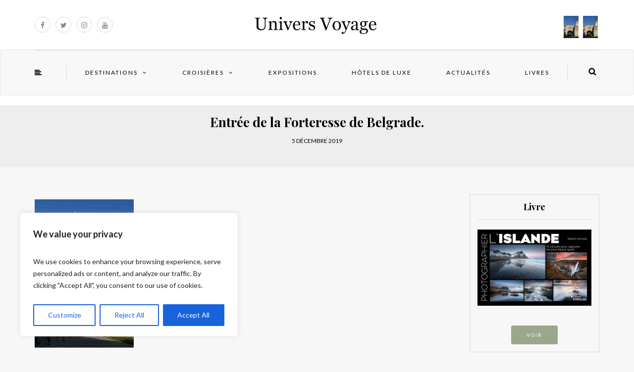

--- FILE ---
content_type: text/html; charset=UTF-8
request_url: https://universvoyage.com/danube-de-budapest-aux-portes-de-fer/begrade-ofrteressep1040294-copier/
body_size: 21793
content:
<!DOCTYPE html>
<html lang="fr-FR">
<head><style>img.lazy{min-height:1px}</style><link href="https://universvoyage.com/wp-content/plugins/w3-total-cache/pub/js/lazyload.min.js" as="script">
<meta name="viewport" content="width=device-width, initial-scale=1.0, maximum-scale=1.0, user-scalable=no" />
<meta charset="UTF-8" />
<meta name="viewport" content="width=device-width" />
<link rel="profile" href="http://gmpg.org/xfn/11" />
<link rel="pingback" href="https://universvoyage.com/xmlrpc.php" />
<meta name='robots' content='index, follow, max-image-preview:large, max-snippet:-1, max-video-preview:-1' />
	<style>img:is([sizes="auto" i], [sizes^="auto," i]) { contain-intrinsic-size: 3000px 1500px }</style>
	
	<!-- This site is optimized with the Yoast SEO Premium plugin v26.2 (Yoast SEO v26.2) - https://yoast.com/wordpress/plugins/seo/ -->
	<title>Entrée de la Forteresse de Belgrade. - Univers Voyage</title>
	<link rel="canonical" href="https://universvoyage.com/danube-de-budapest-aux-portes-de-fer/begrade-ofrteressep1040294-copier/" />
	<meta property="og:locale" content="fr_FR" />
	<meta property="og:type" content="article" />
	<meta property="og:title" content="Entrée de la Forteresse de Belgrade. - Univers Voyage" />
	<meta property="og:description" content="Entrée de la Forteresse de Belgrade." />
	<meta property="og:url" content="https://universvoyage.com/danube-de-budapest-aux-portes-de-fer/begrade-ofrteressep1040294-copier/" />
	<meta property="og:site_name" content="Univers Voyage" />
	<meta property="article:publisher" content="https://www.facebook.com/universvoyage" />
	<meta property="article:modified_time" content="2019-12-05T16:34:56+00:00" />
	<meta property="og:image" content="https://universvoyage.com/danube-de-budapest-aux-portes-de-fer/begrade-ofrteressep1040294-copier" />
	<meta property="og:image:width" content="512" />
	<meta property="og:image:height" content="768" />
	<meta property="og:image:type" content="image/jpeg" />
	<meta name="twitter:card" content="summary_large_image" />
	<meta name="twitter:site" content="@UniversVoyage" />
	<script type="application/ld+json" class="yoast-schema-graph">{"@context":"https://schema.org","@graph":[{"@type":"WebPage","@id":"https://universvoyage.com/danube-de-budapest-aux-portes-de-fer/begrade-ofrteressep1040294-copier/","url":"https://universvoyage.com/danube-de-budapest-aux-portes-de-fer/begrade-ofrteressep1040294-copier/","name":"Entrée de la Forteresse de Belgrade. - Univers Voyage","isPartOf":{"@id":"https://universvoyage.com/#website"},"primaryImageOfPage":{"@id":"https://universvoyage.com/danube-de-budapest-aux-portes-de-fer/begrade-ofrteressep1040294-copier/#primaryimage"},"image":{"@id":"https://universvoyage.com/danube-de-budapest-aux-portes-de-fer/begrade-ofrteressep1040294-copier/#primaryimage"},"thumbnailUrl":"https://universvoyage.com/wp-content/uploads/2019/12/Begrade-ofrteresseP1040294-Copier.jpg","datePublished":"2019-12-05T16:27:09+00:00","dateModified":"2019-12-05T16:34:56+00:00","breadcrumb":{"@id":"https://universvoyage.com/danube-de-budapest-aux-portes-de-fer/begrade-ofrteressep1040294-copier/#breadcrumb"},"inLanguage":"fr-FR","potentialAction":[{"@type":"ReadAction","target":["https://universvoyage.com/danube-de-budapest-aux-portes-de-fer/begrade-ofrteressep1040294-copier/"]}]},{"@type":"ImageObject","inLanguage":"fr-FR","@id":"https://universvoyage.com/danube-de-budapest-aux-portes-de-fer/begrade-ofrteressep1040294-copier/#primaryimage","url":"https://universvoyage.com/wp-content/uploads/2019/12/Begrade-ofrteresseP1040294-Copier.jpg","contentUrl":"https://universvoyage.com/wp-content/uploads/2019/12/Begrade-ofrteresseP1040294-Copier.jpg","width":512,"height":768,"caption":"Entrée de la Forteresse de Belgrade."},{"@type":"BreadcrumbList","@id":"https://universvoyage.com/danube-de-budapest-aux-portes-de-fer/begrade-ofrteressep1040294-copier/#breadcrumb","itemListElement":[{"@type":"ListItem","position":1,"name":"Accueil","item":"https://universvoyage.com/"},{"@type":"ListItem","position":2,"name":"Danube &#8211; De Budapest aux Portes de Fer","item":"https://universvoyage.com/danube-de-budapest-aux-portes-de-fer/"},{"@type":"ListItem","position":3,"name":"Entrée de la Forteresse de Belgrade."}]},{"@type":"WebSite","@id":"https://universvoyage.com/#website","url":"https://universvoyage.com/","name":"Univers Voyage","description":"","potentialAction":[{"@type":"SearchAction","target":{"@type":"EntryPoint","urlTemplate":"https://universvoyage.com/?s={search_term_string}"},"query-input":{"@type":"PropertyValueSpecification","valueRequired":true,"valueName":"search_term_string"}}],"inLanguage":"fr-FR"}]}</script>
	<!-- / Yoast SEO Premium plugin. -->


<link rel='dns-prefetch' href='//www.googletagmanager.com' />
<link rel='dns-prefetch' href='//fonts.googleapis.com' />
<link rel="alternate" type="application/rss+xml" title="Univers Voyage &raquo; Flux" href="https://universvoyage.com/feed/" />
<link rel="alternate" type="application/rss+xml" title="Univers Voyage &raquo; Flux des commentaires" href="https://universvoyage.com/comments/feed/" />
<link rel="alternate" type="application/rss+xml" title="Univers Voyage &raquo; Entrée de la Forteresse de Belgrade. Flux des commentaires" href="https://universvoyage.com/danube-de-budapest-aux-portes-de-fer/begrade-ofrteressep1040294-copier/feed/" />
<script type="text/javascript">
/* <![CDATA[ */
window._wpemojiSettings = {"baseUrl":"https:\/\/s.w.org\/images\/core\/emoji\/16.0.1\/72x72\/","ext":".png","svgUrl":"https:\/\/s.w.org\/images\/core\/emoji\/16.0.1\/svg\/","svgExt":".svg","source":{"concatemoji":"https:\/\/universvoyage.com\/wp-includes\/js\/wp-emoji-release.min.js?ver=6.8.3"}};
/*! This file is auto-generated */
!function(s,n){var o,i,e;function c(e){try{var t={supportTests:e,timestamp:(new Date).valueOf()};sessionStorage.setItem(o,JSON.stringify(t))}catch(e){}}function p(e,t,n){e.clearRect(0,0,e.canvas.width,e.canvas.height),e.fillText(t,0,0);var t=new Uint32Array(e.getImageData(0,0,e.canvas.width,e.canvas.height).data),a=(e.clearRect(0,0,e.canvas.width,e.canvas.height),e.fillText(n,0,0),new Uint32Array(e.getImageData(0,0,e.canvas.width,e.canvas.height).data));return t.every(function(e,t){return e===a[t]})}function u(e,t){e.clearRect(0,0,e.canvas.width,e.canvas.height),e.fillText(t,0,0);for(var n=e.getImageData(16,16,1,1),a=0;a<n.data.length;a++)if(0!==n.data[a])return!1;return!0}function f(e,t,n,a){switch(t){case"flag":return n(e,"\ud83c\udff3\ufe0f\u200d\u26a7\ufe0f","\ud83c\udff3\ufe0f\u200b\u26a7\ufe0f")?!1:!n(e,"\ud83c\udde8\ud83c\uddf6","\ud83c\udde8\u200b\ud83c\uddf6")&&!n(e,"\ud83c\udff4\udb40\udc67\udb40\udc62\udb40\udc65\udb40\udc6e\udb40\udc67\udb40\udc7f","\ud83c\udff4\u200b\udb40\udc67\u200b\udb40\udc62\u200b\udb40\udc65\u200b\udb40\udc6e\u200b\udb40\udc67\u200b\udb40\udc7f");case"emoji":return!a(e,"\ud83e\udedf")}return!1}function g(e,t,n,a){var r="undefined"!=typeof WorkerGlobalScope&&self instanceof WorkerGlobalScope?new OffscreenCanvas(300,150):s.createElement("canvas"),o=r.getContext("2d",{willReadFrequently:!0}),i=(o.textBaseline="top",o.font="600 32px Arial",{});return e.forEach(function(e){i[e]=t(o,e,n,a)}),i}function t(e){var t=s.createElement("script");t.src=e,t.defer=!0,s.head.appendChild(t)}"undefined"!=typeof Promise&&(o="wpEmojiSettingsSupports",i=["flag","emoji"],n.supports={everything:!0,everythingExceptFlag:!0},e=new Promise(function(e){s.addEventListener("DOMContentLoaded",e,{once:!0})}),new Promise(function(t){var n=function(){try{var e=JSON.parse(sessionStorage.getItem(o));if("object"==typeof e&&"number"==typeof e.timestamp&&(new Date).valueOf()<e.timestamp+604800&&"object"==typeof e.supportTests)return e.supportTests}catch(e){}return null}();if(!n){if("undefined"!=typeof Worker&&"undefined"!=typeof OffscreenCanvas&&"undefined"!=typeof URL&&URL.createObjectURL&&"undefined"!=typeof Blob)try{var e="postMessage("+g.toString()+"("+[JSON.stringify(i),f.toString(),p.toString(),u.toString()].join(",")+"));",a=new Blob([e],{type:"text/javascript"}),r=new Worker(URL.createObjectURL(a),{name:"wpTestEmojiSupports"});return void(r.onmessage=function(e){c(n=e.data),r.terminate(),t(n)})}catch(e){}c(n=g(i,f,p,u))}t(n)}).then(function(e){for(var t in e)n.supports[t]=e[t],n.supports.everything=n.supports.everything&&n.supports[t],"flag"!==t&&(n.supports.everythingExceptFlag=n.supports.everythingExceptFlag&&n.supports[t]);n.supports.everythingExceptFlag=n.supports.everythingExceptFlag&&!n.supports.flag,n.DOMReady=!1,n.readyCallback=function(){n.DOMReady=!0}}).then(function(){return e}).then(function(){var e;n.supports.everything||(n.readyCallback(),(e=n.source||{}).concatemoji?t(e.concatemoji):e.wpemoji&&e.twemoji&&(t(e.twemoji),t(e.wpemoji)))}))}((window,document),window._wpemojiSettings);
/* ]]> */
</script>
<style id='wp-emoji-styles-inline-css' type='text/css'>

	img.wp-smiley, img.emoji {
		display: inline !important;
		border: none !important;
		box-shadow: none !important;
		height: 1em !important;
		width: 1em !important;
		margin: 0 0.07em !important;
		vertical-align: -0.1em !important;
		background: none !important;
		padding: 0 !important;
	}
</style>
<link rel="stylesheet" href="https://universvoyage.com/wp-content/cache/minify/a5ff7.css" media="all" />

<style id='classic-theme-styles-inline-css' type='text/css'>
/*! This file is auto-generated */
.wp-block-button__link{color:#fff;background-color:#32373c;border-radius:9999px;box-shadow:none;text-decoration:none;padding:calc(.667em + 2px) calc(1.333em + 2px);font-size:1.125em}.wp-block-file__button{background:#32373c;color:#fff;text-decoration:none}
</style>
<style id='pdfemb-pdf-embedder-viewer-style-inline-css' type='text/css'>
.wp-block-pdfemb-pdf-embedder-viewer{max-width:none}

</style>
<style id='global-styles-inline-css' type='text/css'>
:root{--wp--preset--aspect-ratio--square: 1;--wp--preset--aspect-ratio--4-3: 4/3;--wp--preset--aspect-ratio--3-4: 3/4;--wp--preset--aspect-ratio--3-2: 3/2;--wp--preset--aspect-ratio--2-3: 2/3;--wp--preset--aspect-ratio--16-9: 16/9;--wp--preset--aspect-ratio--9-16: 9/16;--wp--preset--color--black: #000000;--wp--preset--color--cyan-bluish-gray: #abb8c3;--wp--preset--color--white: #ffffff;--wp--preset--color--pale-pink: #f78da7;--wp--preset--color--vivid-red: #cf2e2e;--wp--preset--color--luminous-vivid-orange: #ff6900;--wp--preset--color--luminous-vivid-amber: #fcb900;--wp--preset--color--light-green-cyan: #7bdcb5;--wp--preset--color--vivid-green-cyan: #00d084;--wp--preset--color--pale-cyan-blue: #8ed1fc;--wp--preset--color--vivid-cyan-blue: #0693e3;--wp--preset--color--vivid-purple: #9b51e0;--wp--preset--gradient--vivid-cyan-blue-to-vivid-purple: linear-gradient(135deg,rgba(6,147,227,1) 0%,rgb(155,81,224) 100%);--wp--preset--gradient--light-green-cyan-to-vivid-green-cyan: linear-gradient(135deg,rgb(122,220,180) 0%,rgb(0,208,130) 100%);--wp--preset--gradient--luminous-vivid-amber-to-luminous-vivid-orange: linear-gradient(135deg,rgba(252,185,0,1) 0%,rgba(255,105,0,1) 100%);--wp--preset--gradient--luminous-vivid-orange-to-vivid-red: linear-gradient(135deg,rgba(255,105,0,1) 0%,rgb(207,46,46) 100%);--wp--preset--gradient--very-light-gray-to-cyan-bluish-gray: linear-gradient(135deg,rgb(238,238,238) 0%,rgb(169,184,195) 100%);--wp--preset--gradient--cool-to-warm-spectrum: linear-gradient(135deg,rgb(74,234,220) 0%,rgb(151,120,209) 20%,rgb(207,42,186) 40%,rgb(238,44,130) 60%,rgb(251,105,98) 80%,rgb(254,248,76) 100%);--wp--preset--gradient--blush-light-purple: linear-gradient(135deg,rgb(255,206,236) 0%,rgb(152,150,240) 100%);--wp--preset--gradient--blush-bordeaux: linear-gradient(135deg,rgb(254,205,165) 0%,rgb(254,45,45) 50%,rgb(107,0,62) 100%);--wp--preset--gradient--luminous-dusk: linear-gradient(135deg,rgb(255,203,112) 0%,rgb(199,81,192) 50%,rgb(65,88,208) 100%);--wp--preset--gradient--pale-ocean: linear-gradient(135deg,rgb(255,245,203) 0%,rgb(182,227,212) 50%,rgb(51,167,181) 100%);--wp--preset--gradient--electric-grass: linear-gradient(135deg,rgb(202,248,128) 0%,rgb(113,206,126) 100%);--wp--preset--gradient--midnight: linear-gradient(135deg,rgb(2,3,129) 0%,rgb(40,116,252) 100%);--wp--preset--font-size--small: 13px;--wp--preset--font-size--medium: 20px;--wp--preset--font-size--large: 36px;--wp--preset--font-size--x-large: 42px;--wp--preset--spacing--20: 0.44rem;--wp--preset--spacing--30: 0.67rem;--wp--preset--spacing--40: 1rem;--wp--preset--spacing--50: 1.5rem;--wp--preset--spacing--60: 2.25rem;--wp--preset--spacing--70: 3.38rem;--wp--preset--spacing--80: 5.06rem;--wp--preset--shadow--natural: 6px 6px 9px rgba(0, 0, 0, 0.2);--wp--preset--shadow--deep: 12px 12px 50px rgba(0, 0, 0, 0.4);--wp--preset--shadow--sharp: 6px 6px 0px rgba(0, 0, 0, 0.2);--wp--preset--shadow--outlined: 6px 6px 0px -3px rgba(255, 255, 255, 1), 6px 6px rgba(0, 0, 0, 1);--wp--preset--shadow--crisp: 6px 6px 0px rgba(0, 0, 0, 1);}:where(.is-layout-flex){gap: 0.5em;}:where(.is-layout-grid){gap: 0.5em;}body .is-layout-flex{display: flex;}.is-layout-flex{flex-wrap: wrap;align-items: center;}.is-layout-flex > :is(*, div){margin: 0;}body .is-layout-grid{display: grid;}.is-layout-grid > :is(*, div){margin: 0;}:where(.wp-block-columns.is-layout-flex){gap: 2em;}:where(.wp-block-columns.is-layout-grid){gap: 2em;}:where(.wp-block-post-template.is-layout-flex){gap: 1.25em;}:where(.wp-block-post-template.is-layout-grid){gap: 1.25em;}.has-black-color{color: var(--wp--preset--color--black) !important;}.has-cyan-bluish-gray-color{color: var(--wp--preset--color--cyan-bluish-gray) !important;}.has-white-color{color: var(--wp--preset--color--white) !important;}.has-pale-pink-color{color: var(--wp--preset--color--pale-pink) !important;}.has-vivid-red-color{color: var(--wp--preset--color--vivid-red) !important;}.has-luminous-vivid-orange-color{color: var(--wp--preset--color--luminous-vivid-orange) !important;}.has-luminous-vivid-amber-color{color: var(--wp--preset--color--luminous-vivid-amber) !important;}.has-light-green-cyan-color{color: var(--wp--preset--color--light-green-cyan) !important;}.has-vivid-green-cyan-color{color: var(--wp--preset--color--vivid-green-cyan) !important;}.has-pale-cyan-blue-color{color: var(--wp--preset--color--pale-cyan-blue) !important;}.has-vivid-cyan-blue-color{color: var(--wp--preset--color--vivid-cyan-blue) !important;}.has-vivid-purple-color{color: var(--wp--preset--color--vivid-purple) !important;}.has-black-background-color{background-color: var(--wp--preset--color--black) !important;}.has-cyan-bluish-gray-background-color{background-color: var(--wp--preset--color--cyan-bluish-gray) !important;}.has-white-background-color{background-color: var(--wp--preset--color--white) !important;}.has-pale-pink-background-color{background-color: var(--wp--preset--color--pale-pink) !important;}.has-vivid-red-background-color{background-color: var(--wp--preset--color--vivid-red) !important;}.has-luminous-vivid-orange-background-color{background-color: var(--wp--preset--color--luminous-vivid-orange) !important;}.has-luminous-vivid-amber-background-color{background-color: var(--wp--preset--color--luminous-vivid-amber) !important;}.has-light-green-cyan-background-color{background-color: var(--wp--preset--color--light-green-cyan) !important;}.has-vivid-green-cyan-background-color{background-color: var(--wp--preset--color--vivid-green-cyan) !important;}.has-pale-cyan-blue-background-color{background-color: var(--wp--preset--color--pale-cyan-blue) !important;}.has-vivid-cyan-blue-background-color{background-color: var(--wp--preset--color--vivid-cyan-blue) !important;}.has-vivid-purple-background-color{background-color: var(--wp--preset--color--vivid-purple) !important;}.has-black-border-color{border-color: var(--wp--preset--color--black) !important;}.has-cyan-bluish-gray-border-color{border-color: var(--wp--preset--color--cyan-bluish-gray) !important;}.has-white-border-color{border-color: var(--wp--preset--color--white) !important;}.has-pale-pink-border-color{border-color: var(--wp--preset--color--pale-pink) !important;}.has-vivid-red-border-color{border-color: var(--wp--preset--color--vivid-red) !important;}.has-luminous-vivid-orange-border-color{border-color: var(--wp--preset--color--luminous-vivid-orange) !important;}.has-luminous-vivid-amber-border-color{border-color: var(--wp--preset--color--luminous-vivid-amber) !important;}.has-light-green-cyan-border-color{border-color: var(--wp--preset--color--light-green-cyan) !important;}.has-vivid-green-cyan-border-color{border-color: var(--wp--preset--color--vivid-green-cyan) !important;}.has-pale-cyan-blue-border-color{border-color: var(--wp--preset--color--pale-cyan-blue) !important;}.has-vivid-cyan-blue-border-color{border-color: var(--wp--preset--color--vivid-cyan-blue) !important;}.has-vivid-purple-border-color{border-color: var(--wp--preset--color--vivid-purple) !important;}.has-vivid-cyan-blue-to-vivid-purple-gradient-background{background: var(--wp--preset--gradient--vivid-cyan-blue-to-vivid-purple) !important;}.has-light-green-cyan-to-vivid-green-cyan-gradient-background{background: var(--wp--preset--gradient--light-green-cyan-to-vivid-green-cyan) !important;}.has-luminous-vivid-amber-to-luminous-vivid-orange-gradient-background{background: var(--wp--preset--gradient--luminous-vivid-amber-to-luminous-vivid-orange) !important;}.has-luminous-vivid-orange-to-vivid-red-gradient-background{background: var(--wp--preset--gradient--luminous-vivid-orange-to-vivid-red) !important;}.has-very-light-gray-to-cyan-bluish-gray-gradient-background{background: var(--wp--preset--gradient--very-light-gray-to-cyan-bluish-gray) !important;}.has-cool-to-warm-spectrum-gradient-background{background: var(--wp--preset--gradient--cool-to-warm-spectrum) !important;}.has-blush-light-purple-gradient-background{background: var(--wp--preset--gradient--blush-light-purple) !important;}.has-blush-bordeaux-gradient-background{background: var(--wp--preset--gradient--blush-bordeaux) !important;}.has-luminous-dusk-gradient-background{background: var(--wp--preset--gradient--luminous-dusk) !important;}.has-pale-ocean-gradient-background{background: var(--wp--preset--gradient--pale-ocean) !important;}.has-electric-grass-gradient-background{background: var(--wp--preset--gradient--electric-grass) !important;}.has-midnight-gradient-background{background: var(--wp--preset--gradient--midnight) !important;}.has-small-font-size{font-size: var(--wp--preset--font-size--small) !important;}.has-medium-font-size{font-size: var(--wp--preset--font-size--medium) !important;}.has-large-font-size{font-size: var(--wp--preset--font-size--large) !important;}.has-x-large-font-size{font-size: var(--wp--preset--font-size--x-large) !important;}
:where(.wp-block-post-template.is-layout-flex){gap: 1.25em;}:where(.wp-block-post-template.is-layout-grid){gap: 1.25em;}
:where(.wp-block-columns.is-layout-flex){gap: 2em;}:where(.wp-block-columns.is-layout-grid){gap: 2em;}
:root :where(.wp-block-pullquote){font-size: 1.5em;line-height: 1.6;}
</style>
<link rel="stylesheet" href="https://universvoyage.com/wp-content/cache/minify/4c431.css" media="all" />

<link rel="stylesheet" href="https://universvoyage.com/wp-content/cache/minify/5ee7f.css" media="all" />

<link rel="stylesheet" href="https://universvoyage.com/wp-content/cache/minify/e7fe4.css" media="all" />

<link rel="stylesheet" href="https://universvoyage.com/wp-content/cache/minify/29ed7.css" media="all" />

<link rel="stylesheet" href="https://universvoyage.com/wp-content/cache/minify/0c6c4.css" media="all" />

<link rel="stylesheet" href="https://universvoyage.com/wp-content/cache/minify/68634.css" media="all" />

<link rel="stylesheet" href="//fonts.googleapis.com/css?family=Playfair+Display%3A400%2C400italic%2C700%2C700italic%7CLato%3A400%2C400italic%2C700%2C700italic&#038;ver=1.0">
<link rel="stylesheet" href="https://universvoyage.com/wp-content/cache/minify/d98c2.css" media="all" />

<link rel="stylesheet" href="https://universvoyage.com/wp-content/cache/minify/746b0.css" media="all" />

<link rel="stylesheet" href="https://universvoyage.com/wp-content/cache/minify/0c6c4.css" media="all" />

<link rel="stylesheet" href="https://universvoyage.com/wp-content/cache/minify/851a4.css" media="all" />

<link rel="stylesheet" href="https://universvoyage.com/wp-content/cache/minify/6ee59.css" media="all" />

<link rel="stylesheet" href="https://universvoyage.com/wp-content/cache/minify/08f94.css" media="all" />

<link rel="stylesheet" href="https://universvoyage.com/wp-content/cache/minify/b2079.css" media="all" />

<link rel="stylesheet" href="https://universvoyage.com/wp-content/cache/minify/918c4.css" media="all" />

<link rel="stylesheet" href="https://universvoyage.com/wp-content/cache/minify/b74ea.css" media="all" />

<link rel="stylesheet" href="https://universvoyage.com/wp-content/cache/minify/18854.css" media="all" />

<link rel="stylesheet" href="https://universvoyage.com/wp-content/cache/minify/300ec.css" media="all" />

<link rel="stylesheet" href="https://universvoyage.com/wp-content/cache/minify/0c044.css" media="all" />

<link rel="stylesheet" href="https://universvoyage.com/wp-content/cache/minify/8bd37.css" media="all" />

<link rel="stylesheet" href="https://universvoyage.com/wp-content/cache/minify/47ef7.css" media="all" />

<link rel="stylesheet" href="https://universvoyage.com/wp-content/cache/minify/2b8df.css" media="all" />

<script type="text/javascript" id="cookie-law-info-js-extra">
/* <![CDATA[ */
var _ckyConfig = {"_ipData":[],"_assetsURL":"https:\/\/universvoyage.com\/wp-content\/plugins\/cookie-law-info\/lite\/frontend\/images\/","_publicURL":"https:\/\/universvoyage.com","_expiry":"365","_categories":[{"name":"Necessary","slug":"necessary","isNecessary":true,"ccpaDoNotSell":true,"cookies":[],"active":true,"defaultConsent":{"gdpr":true,"ccpa":true}},{"name":"Functional","slug":"functional","isNecessary":false,"ccpaDoNotSell":true,"cookies":[],"active":true,"defaultConsent":{"gdpr":false,"ccpa":false}},{"name":"Analytics","slug":"analytics","isNecessary":false,"ccpaDoNotSell":true,"cookies":[],"active":true,"defaultConsent":{"gdpr":false,"ccpa":false}},{"name":"Performance","slug":"performance","isNecessary":false,"ccpaDoNotSell":true,"cookies":[],"active":true,"defaultConsent":{"gdpr":false,"ccpa":false}},{"name":"Advertisement","slug":"advertisement","isNecessary":false,"ccpaDoNotSell":true,"cookies":[],"active":true,"defaultConsent":{"gdpr":false,"ccpa":false}}],"_activeLaw":"gdpr","_rootDomain":"","_block":"1","_showBanner":"1","_bannerConfig":{"settings":{"type":"box","preferenceCenterType":"popup","position":"bottom-left","applicableLaw":"gdpr"},"behaviours":{"reloadBannerOnAccept":false,"loadAnalyticsByDefault":false,"animations":{"onLoad":"animate","onHide":"sticky"}},"config":{"revisitConsent":{"status":true,"tag":"revisit-consent","position":"bottom-left","meta":{"url":"#"},"styles":{"background-color":"#0056A7"},"elements":{"title":{"type":"text","tag":"revisit-consent-title","status":true,"styles":{"color":"#0056a7"}}}},"preferenceCenter":{"toggle":{"status":true,"tag":"detail-category-toggle","type":"toggle","states":{"active":{"styles":{"background-color":"#1863DC"}},"inactive":{"styles":{"background-color":"#D0D5D2"}}}}},"categoryPreview":{"status":false,"toggle":{"status":true,"tag":"detail-category-preview-toggle","type":"toggle","states":{"active":{"styles":{"background-color":"#1863DC"}},"inactive":{"styles":{"background-color":"#D0D5D2"}}}}},"videoPlaceholder":{"status":true,"styles":{"background-color":"#000000","border-color":"#000000","color":"#ffffff"}},"readMore":{"status":false,"tag":"readmore-button","type":"link","meta":{"noFollow":true,"newTab":true},"styles":{"color":"#1863DC","background-color":"transparent","border-color":"transparent"}},"showMore":{"status":true,"tag":"show-desc-button","type":"button","styles":{"color":"#1863DC"}},"showLess":{"status":true,"tag":"hide-desc-button","type":"button","styles":{"color":"#1863DC"}},"alwaysActive":{"status":true,"tag":"always-active","styles":{"color":"#008000"}},"manualLinks":{"status":true,"tag":"manual-links","type":"link","styles":{"color":"#1863DC"}},"auditTable":{"status":true},"optOption":{"status":true,"toggle":{"status":true,"tag":"optout-option-toggle","type":"toggle","states":{"active":{"styles":{"background-color":"#1863dc"}},"inactive":{"styles":{"background-color":"#FFFFFF"}}}}}}},"_version":"3.3.6","_logConsent":"1","_tags":[{"tag":"accept-button","styles":{"color":"#FFFFFF","background-color":"#1863DC","border-color":"#1863DC"}},{"tag":"reject-button","styles":{"color":"#1863DC","background-color":"transparent","border-color":"#1863DC"}},{"tag":"settings-button","styles":{"color":"#1863DC","background-color":"transparent","border-color":"#1863DC"}},{"tag":"readmore-button","styles":{"color":"#1863DC","background-color":"transparent","border-color":"transparent"}},{"tag":"donotsell-button","styles":{"color":"#1863DC","background-color":"transparent","border-color":"transparent"}},{"tag":"show-desc-button","styles":{"color":"#1863DC"}},{"tag":"hide-desc-button","styles":{"color":"#1863DC"}},{"tag":"cky-always-active","styles":[]},{"tag":"cky-link","styles":[]},{"tag":"accept-button","styles":{"color":"#FFFFFF","background-color":"#1863DC","border-color":"#1863DC"}},{"tag":"revisit-consent","styles":{"background-color":"#0056A7"}}],"_shortCodes":[{"key":"cky_readmore","content":"<a href=\"#\" class=\"cky-policy\" aria-label=\"Cookie Policy\" target=\"_blank\" rel=\"noopener\" data-cky-tag=\"readmore-button\">Cookie Policy<\/a>","tag":"readmore-button","status":false,"attributes":{"rel":"nofollow","target":"_blank"}},{"key":"cky_show_desc","content":"<button class=\"cky-show-desc-btn\" data-cky-tag=\"show-desc-button\" aria-label=\"Show more\">Show more<\/button>","tag":"show-desc-button","status":true,"attributes":[]},{"key":"cky_hide_desc","content":"<button class=\"cky-show-desc-btn\" data-cky-tag=\"hide-desc-button\" aria-label=\"Show less\">Show less<\/button>","tag":"hide-desc-button","status":true,"attributes":[]},{"key":"cky_optout_show_desc","content":"[cky_optout_show_desc]","tag":"optout-show-desc-button","status":true,"attributes":[]},{"key":"cky_optout_hide_desc","content":"[cky_optout_hide_desc]","tag":"optout-hide-desc-button","status":true,"attributes":[]},{"key":"cky_category_toggle_label","content":"[cky_{{status}}_category_label] [cky_preference_{{category_slug}}_title]","tag":"","status":true,"attributes":[]},{"key":"cky_enable_category_label","content":"Enable","tag":"","status":true,"attributes":[]},{"key":"cky_disable_category_label","content":"Disable","tag":"","status":true,"attributes":[]},{"key":"cky_video_placeholder","content":"<div class=\"video-placeholder-normal\" data-cky-tag=\"video-placeholder\" id=\"[UNIQUEID]\"><p class=\"video-placeholder-text-normal\" data-cky-tag=\"placeholder-title\">Please accept cookies to access this content<\/p><\/div>","tag":"","status":true,"attributes":[]},{"key":"cky_enable_optout_label","content":"Enable","tag":"","status":true,"attributes":[]},{"key":"cky_disable_optout_label","content":"Disable","tag":"","status":true,"attributes":[]},{"key":"cky_optout_toggle_label","content":"[cky_{{status}}_optout_label] [cky_optout_option_title]","tag":"","status":true,"attributes":[]},{"key":"cky_optout_option_title","content":"Do Not Sell or Share My Personal Information","tag":"","status":true,"attributes":[]},{"key":"cky_optout_close_label","content":"Close","tag":"","status":true,"attributes":[]},{"key":"cky_preference_close_label","content":"Close","tag":"","status":true,"attributes":[]}],"_rtl":"","_language":"en","_providersToBlock":[]};
var _ckyStyles = {"css":".cky-overlay{background: #000000; opacity: 0.4; position: fixed; top: 0; left: 0; width: 100%; height: 100%; z-index: 99999999;}.cky-hide{display: none;}.cky-btn-revisit-wrapper{display: flex; align-items: center; justify-content: center; background: #0056a7; width: 45px; height: 45px; border-radius: 50%; position: fixed; z-index: 999999; cursor: pointer;}.cky-revisit-bottom-left{bottom: 15px; left: 15px;}.cky-revisit-bottom-right{bottom: 15px; right: 15px;}.cky-btn-revisit-wrapper .cky-btn-revisit{display: flex; align-items: center; justify-content: center; background: none; border: none; cursor: pointer; position: relative; margin: 0; padding: 0;}.cky-btn-revisit-wrapper .cky-btn-revisit img{max-width: fit-content; margin: 0; height: 30px; width: 30px;}.cky-revisit-bottom-left:hover::before{content: attr(data-tooltip); position: absolute; background: #4e4b66; color: #ffffff; left: calc(100% + 7px); font-size: 12px; line-height: 16px; width: max-content; padding: 4px 8px; border-radius: 4px;}.cky-revisit-bottom-left:hover::after{position: absolute; content: \"\"; border: 5px solid transparent; left: calc(100% + 2px); border-left-width: 0; border-right-color: #4e4b66;}.cky-revisit-bottom-right:hover::before{content: attr(data-tooltip); position: absolute; background: #4e4b66; color: #ffffff; right: calc(100% + 7px); font-size: 12px; line-height: 16px; width: max-content; padding: 4px 8px; border-radius: 4px;}.cky-revisit-bottom-right:hover::after{position: absolute; content: \"\"; border: 5px solid transparent; right: calc(100% + 2px); border-right-width: 0; border-left-color: #4e4b66;}.cky-revisit-hide{display: none;}.cky-consent-container{position: fixed; width: 440px; box-sizing: border-box; z-index: 9999999; border-radius: 6px;}.cky-consent-container .cky-consent-bar{background: #ffffff; border: 1px solid; padding: 20px 26px; box-shadow: 0 -1px 10px 0 #acabab4d; border-radius: 6px;}.cky-box-bottom-left{bottom: 40px; left: 40px;}.cky-box-bottom-right{bottom: 40px; right: 40px;}.cky-box-top-left{top: 40px; left: 40px;}.cky-box-top-right{top: 40px; right: 40px;}.cky-custom-brand-logo-wrapper .cky-custom-brand-logo{width: 100px; height: auto; margin: 0 0 12px 0;}.cky-notice .cky-title{color: #212121; font-weight: 700; font-size: 18px; line-height: 24px; margin: 0 0 12px 0;}.cky-notice-des *,.cky-preference-content-wrapper *,.cky-accordion-header-des *,.cky-gpc-wrapper .cky-gpc-desc *{font-size: 14px;}.cky-notice-des{color: #212121; font-size: 14px; line-height: 24px; font-weight: 400;}.cky-notice-des img{height: 25px; width: 25px;}.cky-consent-bar .cky-notice-des p,.cky-gpc-wrapper .cky-gpc-desc p,.cky-preference-body-wrapper .cky-preference-content-wrapper p,.cky-accordion-header-wrapper .cky-accordion-header-des p,.cky-cookie-des-table li div:last-child p{color: inherit; margin-top: 0; overflow-wrap: break-word;}.cky-notice-des P:last-child,.cky-preference-content-wrapper p:last-child,.cky-cookie-des-table li div:last-child p:last-child,.cky-gpc-wrapper .cky-gpc-desc p:last-child{margin-bottom: 0;}.cky-notice-des a.cky-policy,.cky-notice-des button.cky-policy{font-size: 14px; color: #1863dc; white-space: nowrap; cursor: pointer; background: transparent; border: 1px solid; text-decoration: underline;}.cky-notice-des button.cky-policy{padding: 0;}.cky-notice-des a.cky-policy:focus-visible,.cky-notice-des button.cky-policy:focus-visible,.cky-preference-content-wrapper .cky-show-desc-btn:focus-visible,.cky-accordion-header .cky-accordion-btn:focus-visible,.cky-preference-header .cky-btn-close:focus-visible,.cky-switch input[type=\"checkbox\"]:focus-visible,.cky-footer-wrapper a:focus-visible,.cky-btn:focus-visible{outline: 2px solid #1863dc; outline-offset: 2px;}.cky-btn:focus:not(:focus-visible),.cky-accordion-header .cky-accordion-btn:focus:not(:focus-visible),.cky-preference-content-wrapper .cky-show-desc-btn:focus:not(:focus-visible),.cky-btn-revisit-wrapper .cky-btn-revisit:focus:not(:focus-visible),.cky-preference-header .cky-btn-close:focus:not(:focus-visible),.cky-consent-bar .cky-banner-btn-close:focus:not(:focus-visible){outline: 0;}button.cky-show-desc-btn:not(:hover):not(:active){color: #1863dc; background: transparent;}button.cky-accordion-btn:not(:hover):not(:active),button.cky-banner-btn-close:not(:hover):not(:active),button.cky-btn-revisit:not(:hover):not(:active),button.cky-btn-close:not(:hover):not(:active){background: transparent;}.cky-consent-bar button:hover,.cky-modal.cky-modal-open button:hover,.cky-consent-bar button:focus,.cky-modal.cky-modal-open button:focus{text-decoration: none;}.cky-notice-btn-wrapper{display: flex; justify-content: flex-start; align-items: center; flex-wrap: wrap; margin-top: 16px;}.cky-notice-btn-wrapper .cky-btn{text-shadow: none; box-shadow: none;}.cky-btn{flex: auto; max-width: 100%; font-size: 14px; font-family: inherit; line-height: 24px; padding: 8px; font-weight: 500; margin: 0 8px 0 0; border-radius: 2px; cursor: pointer; text-align: center; text-transform: none; min-height: 0;}.cky-btn:hover{opacity: 0.8;}.cky-btn-customize{color: #1863dc; background: transparent; border: 2px solid #1863dc;}.cky-btn-reject{color: #1863dc; background: transparent; border: 2px solid #1863dc;}.cky-btn-accept{background: #1863dc; color: #ffffff; border: 2px solid #1863dc;}.cky-btn:last-child{margin-right: 0;}@media (max-width: 576px){.cky-box-bottom-left{bottom: 0; left: 0;}.cky-box-bottom-right{bottom: 0; right: 0;}.cky-box-top-left{top: 0; left: 0;}.cky-box-top-right{top: 0; right: 0;}}@media (max-width: 440px){.cky-box-bottom-left, .cky-box-bottom-right, .cky-box-top-left, .cky-box-top-right{width: 100%; max-width: 100%;}.cky-consent-container .cky-consent-bar{padding: 20px 0;}.cky-custom-brand-logo-wrapper, .cky-notice .cky-title, .cky-notice-des, .cky-notice-btn-wrapper{padding: 0 24px;}.cky-notice-des{max-height: 40vh; overflow-y: scroll;}.cky-notice-btn-wrapper{flex-direction: column; margin-top: 0;}.cky-btn{width: 100%; margin: 10px 0 0 0;}.cky-notice-btn-wrapper .cky-btn-customize{order: 2;}.cky-notice-btn-wrapper .cky-btn-reject{order: 3;}.cky-notice-btn-wrapper .cky-btn-accept{order: 1; margin-top: 16px;}}@media (max-width: 352px){.cky-notice .cky-title{font-size: 16px;}.cky-notice-des *{font-size: 12px;}.cky-notice-des, .cky-btn{font-size: 12px;}}.cky-modal.cky-modal-open{display: flex; visibility: visible; -webkit-transform: translate(-50%, -50%); -moz-transform: translate(-50%, -50%); -ms-transform: translate(-50%, -50%); -o-transform: translate(-50%, -50%); transform: translate(-50%, -50%); top: 50%; left: 50%; transition: all 1s ease;}.cky-modal{box-shadow: 0 32px 68px rgba(0, 0, 0, 0.3); margin: 0 auto; position: fixed; max-width: 100%; background: #ffffff; top: 50%; box-sizing: border-box; border-radius: 6px; z-index: 999999999; color: #212121; -webkit-transform: translate(-50%, 100%); -moz-transform: translate(-50%, 100%); -ms-transform: translate(-50%, 100%); -o-transform: translate(-50%, 100%); transform: translate(-50%, 100%); visibility: hidden; transition: all 0s ease;}.cky-preference-center{max-height: 79vh; overflow: hidden; width: 845px; overflow: hidden; flex: 1 1 0; display: flex; flex-direction: column; border-radius: 6px;}.cky-preference-header{display: flex; align-items: center; justify-content: space-between; padding: 22px 24px; border-bottom: 1px solid;}.cky-preference-header .cky-preference-title{font-size: 18px; font-weight: 700; line-height: 24px;}.cky-preference-header .cky-btn-close{margin: 0; cursor: pointer; vertical-align: middle; padding: 0; background: none; border: none; width: auto; height: auto; min-height: 0; line-height: 0; text-shadow: none; box-shadow: none;}.cky-preference-header .cky-btn-close img{margin: 0; height: 10px; width: 10px;}.cky-preference-body-wrapper{padding: 0 24px; flex: 1; overflow: auto; box-sizing: border-box;}.cky-preference-content-wrapper,.cky-gpc-wrapper .cky-gpc-desc{font-size: 14px; line-height: 24px; font-weight: 400; padding: 12px 0;}.cky-preference-content-wrapper{border-bottom: 1px solid;}.cky-preference-content-wrapper img{height: 25px; width: 25px;}.cky-preference-content-wrapper .cky-show-desc-btn{font-size: 14px; font-family: inherit; color: #1863dc; text-decoration: none; line-height: 24px; padding: 0; margin: 0; white-space: nowrap; cursor: pointer; background: transparent; border-color: transparent; text-transform: none; min-height: 0; text-shadow: none; box-shadow: none;}.cky-accordion-wrapper{margin-bottom: 10px;}.cky-accordion{border-bottom: 1px solid;}.cky-accordion:last-child{border-bottom: none;}.cky-accordion .cky-accordion-item{display: flex; margin-top: 10px;}.cky-accordion .cky-accordion-body{display: none;}.cky-accordion.cky-accordion-active .cky-accordion-body{display: block; padding: 0 22px; margin-bottom: 16px;}.cky-accordion-header-wrapper{cursor: pointer; width: 100%;}.cky-accordion-item .cky-accordion-header{display: flex; justify-content: space-between; align-items: center;}.cky-accordion-header .cky-accordion-btn{font-size: 16px; font-family: inherit; color: #212121; line-height: 24px; background: none; border: none; font-weight: 700; padding: 0; margin: 0; cursor: pointer; text-transform: none; min-height: 0; text-shadow: none; box-shadow: none;}.cky-accordion-header .cky-always-active{color: #008000; font-weight: 600; line-height: 24px; font-size: 14px;}.cky-accordion-header-des{font-size: 14px; line-height: 24px; margin: 10px 0 16px 0;}.cky-accordion-chevron{margin-right: 22px; position: relative; cursor: pointer;}.cky-accordion-chevron-hide{display: none;}.cky-accordion .cky-accordion-chevron i::before{content: \"\"; position: absolute; border-right: 1.4px solid; border-bottom: 1.4px solid; border-color: inherit; height: 6px; width: 6px; -webkit-transform: rotate(-45deg); -moz-transform: rotate(-45deg); -ms-transform: rotate(-45deg); -o-transform: rotate(-45deg); transform: rotate(-45deg); transition: all 0.2s ease-in-out; top: 8px;}.cky-accordion.cky-accordion-active .cky-accordion-chevron i::before{-webkit-transform: rotate(45deg); -moz-transform: rotate(45deg); -ms-transform: rotate(45deg); -o-transform: rotate(45deg); transform: rotate(45deg);}.cky-audit-table{background: #f4f4f4; border-radius: 6px;}.cky-audit-table .cky-empty-cookies-text{color: inherit; font-size: 12px; line-height: 24px; margin: 0; padding: 10px;}.cky-audit-table .cky-cookie-des-table{font-size: 12px; line-height: 24px; font-weight: normal; padding: 15px 10px; border-bottom: 1px solid; border-bottom-color: inherit; margin: 0;}.cky-audit-table .cky-cookie-des-table:last-child{border-bottom: none;}.cky-audit-table .cky-cookie-des-table li{list-style-type: none; display: flex; padding: 3px 0;}.cky-audit-table .cky-cookie-des-table li:first-child{padding-top: 0;}.cky-cookie-des-table li div:first-child{width: 100px; font-weight: 600; word-break: break-word; word-wrap: break-word;}.cky-cookie-des-table li div:last-child{flex: 1; word-break: break-word; word-wrap: break-word; margin-left: 8px;}.cky-footer-shadow{display: block; width: 100%; height: 40px; background: linear-gradient(180deg, rgba(255, 255, 255, 0) 0%, #ffffff 100%); position: absolute; bottom: calc(100% - 1px);}.cky-footer-wrapper{position: relative;}.cky-prefrence-btn-wrapper{display: flex; flex-wrap: wrap; align-items: center; justify-content: center; padding: 22px 24px; border-top: 1px solid;}.cky-prefrence-btn-wrapper .cky-btn{flex: auto; max-width: 100%; text-shadow: none; box-shadow: none;}.cky-btn-preferences{color: #1863dc; background: transparent; border: 2px solid #1863dc;}.cky-preference-header,.cky-preference-body-wrapper,.cky-preference-content-wrapper,.cky-accordion-wrapper,.cky-accordion,.cky-accordion-wrapper,.cky-footer-wrapper,.cky-prefrence-btn-wrapper{border-color: inherit;}@media (max-width: 845px){.cky-modal{max-width: calc(100% - 16px);}}@media (max-width: 576px){.cky-modal{max-width: 100%;}.cky-preference-center{max-height: 100vh;}.cky-prefrence-btn-wrapper{flex-direction: column;}.cky-accordion.cky-accordion-active .cky-accordion-body{padding-right: 0;}.cky-prefrence-btn-wrapper .cky-btn{width: 100%; margin: 10px 0 0 0;}.cky-prefrence-btn-wrapper .cky-btn-reject{order: 3;}.cky-prefrence-btn-wrapper .cky-btn-accept{order: 1; margin-top: 0;}.cky-prefrence-btn-wrapper .cky-btn-preferences{order: 2;}}@media (max-width: 425px){.cky-accordion-chevron{margin-right: 15px;}.cky-notice-btn-wrapper{margin-top: 0;}.cky-accordion.cky-accordion-active .cky-accordion-body{padding: 0 15px;}}@media (max-width: 352px){.cky-preference-header .cky-preference-title{font-size: 16px;}.cky-preference-header{padding: 16px 24px;}.cky-preference-content-wrapper *, .cky-accordion-header-des *{font-size: 12px;}.cky-preference-content-wrapper, .cky-preference-content-wrapper .cky-show-more, .cky-accordion-header .cky-always-active, .cky-accordion-header-des, .cky-preference-content-wrapper .cky-show-desc-btn, .cky-notice-des a.cky-policy{font-size: 12px;}.cky-accordion-header .cky-accordion-btn{font-size: 14px;}}.cky-switch{display: flex;}.cky-switch input[type=\"checkbox\"]{position: relative; width: 44px; height: 24px; margin: 0; background: #d0d5d2; -webkit-appearance: none; border-radius: 50px; cursor: pointer; outline: 0; border: none; top: 0;}.cky-switch input[type=\"checkbox\"]:checked{background: #1863dc;}.cky-switch input[type=\"checkbox\"]:before{position: absolute; content: \"\"; height: 20px; width: 20px; left: 2px; bottom: 2px; border-radius: 50%; background-color: white; -webkit-transition: 0.4s; transition: 0.4s; margin: 0;}.cky-switch input[type=\"checkbox\"]:after{display: none;}.cky-switch input[type=\"checkbox\"]:checked:before{-webkit-transform: translateX(20px); -ms-transform: translateX(20px); transform: translateX(20px);}@media (max-width: 425px){.cky-switch input[type=\"checkbox\"]{width: 38px; height: 21px;}.cky-switch input[type=\"checkbox\"]:before{height: 17px; width: 17px;}.cky-switch input[type=\"checkbox\"]:checked:before{-webkit-transform: translateX(17px); -ms-transform: translateX(17px); transform: translateX(17px);}}.cky-consent-bar .cky-banner-btn-close{position: absolute; right: 9px; top: 5px; background: none; border: none; cursor: pointer; padding: 0; margin: 0; min-height: 0; line-height: 0; height: auto; width: auto; text-shadow: none; box-shadow: none;}.cky-consent-bar .cky-banner-btn-close img{height: 9px; width: 9px; margin: 0;}.cky-notice-group{font-size: 14px; line-height: 24px; font-weight: 400; color: #212121;}.cky-notice-btn-wrapper .cky-btn-do-not-sell{font-size: 14px; line-height: 24px; padding: 6px 0; margin: 0; font-weight: 500; background: none; border-radius: 2px; border: none; cursor: pointer; text-align: left; color: #1863dc; background: transparent; border-color: transparent; box-shadow: none; text-shadow: none;}.cky-consent-bar .cky-banner-btn-close:focus-visible,.cky-notice-btn-wrapper .cky-btn-do-not-sell:focus-visible,.cky-opt-out-btn-wrapper .cky-btn:focus-visible,.cky-opt-out-checkbox-wrapper input[type=\"checkbox\"].cky-opt-out-checkbox:focus-visible{outline: 2px solid #1863dc; outline-offset: 2px;}@media (max-width: 440px){.cky-consent-container{width: 100%;}}@media (max-width: 352px){.cky-notice-des a.cky-policy, .cky-notice-btn-wrapper .cky-btn-do-not-sell{font-size: 12px;}}.cky-opt-out-wrapper{padding: 12px 0;}.cky-opt-out-wrapper .cky-opt-out-checkbox-wrapper{display: flex; align-items: center;}.cky-opt-out-checkbox-wrapper .cky-opt-out-checkbox-label{font-size: 16px; font-weight: 700; line-height: 24px; margin: 0 0 0 12px; cursor: pointer;}.cky-opt-out-checkbox-wrapper input[type=\"checkbox\"].cky-opt-out-checkbox{background-color: #ffffff; border: 1px solid black; width: 20px; height: 18.5px; margin: 0; -webkit-appearance: none; position: relative; display: flex; align-items: center; justify-content: center; border-radius: 2px; cursor: pointer;}.cky-opt-out-checkbox-wrapper input[type=\"checkbox\"].cky-opt-out-checkbox:checked{background-color: #1863dc; border: none;}.cky-opt-out-checkbox-wrapper input[type=\"checkbox\"].cky-opt-out-checkbox:checked::after{left: 6px; bottom: 4px; width: 7px; height: 13px; border: solid #ffffff; border-width: 0 3px 3px 0; border-radius: 2px; -webkit-transform: rotate(45deg); -ms-transform: rotate(45deg); transform: rotate(45deg); content: \"\"; position: absolute; box-sizing: border-box;}.cky-opt-out-checkbox-wrapper.cky-disabled .cky-opt-out-checkbox-label,.cky-opt-out-checkbox-wrapper.cky-disabled input[type=\"checkbox\"].cky-opt-out-checkbox{cursor: no-drop;}.cky-gpc-wrapper{margin: 0 0 0 32px;}.cky-footer-wrapper .cky-opt-out-btn-wrapper{display: flex; flex-wrap: wrap; align-items: center; justify-content: center; padding: 22px 24px;}.cky-opt-out-btn-wrapper .cky-btn{flex: auto; max-width: 100%; text-shadow: none; box-shadow: none;}.cky-opt-out-btn-wrapper .cky-btn-cancel{border: 1px solid #dedfe0; background: transparent; color: #858585;}.cky-opt-out-btn-wrapper .cky-btn-confirm{background: #1863dc; color: #ffffff; border: 1px solid #1863dc;}@media (max-width: 352px){.cky-opt-out-checkbox-wrapper .cky-opt-out-checkbox-label{font-size: 14px;}.cky-gpc-wrapper .cky-gpc-desc, .cky-gpc-wrapper .cky-gpc-desc *{font-size: 12px;}.cky-opt-out-checkbox-wrapper input[type=\"checkbox\"].cky-opt-out-checkbox{width: 16px; height: 16px;}.cky-opt-out-checkbox-wrapper input[type=\"checkbox\"].cky-opt-out-checkbox:checked::after{left: 5px; bottom: 4px; width: 3px; height: 9px;}.cky-gpc-wrapper{margin: 0 0 0 28px;}}.video-placeholder-youtube{background-size: 100% 100%; background-position: center; background-repeat: no-repeat; background-color: #b2b0b059; position: relative; display: flex; align-items: center; justify-content: center; max-width: 100%;}.video-placeholder-text-youtube{text-align: center; align-items: center; padding: 10px 16px; background-color: #000000cc; color: #ffffff; border: 1px solid; border-radius: 2px; cursor: pointer;}.video-placeholder-normal{background-image: url(\"\/wp-content\/plugins\/cookie-law-info\/lite\/frontend\/images\/placeholder.svg\"); background-size: 80px; background-position: center; background-repeat: no-repeat; background-color: #b2b0b059; position: relative; display: flex; align-items: flex-end; justify-content: center; max-width: 100%;}.video-placeholder-text-normal{align-items: center; padding: 10px 16px; text-align: center; border: 1px solid; border-radius: 2px; cursor: pointer;}.cky-rtl{direction: rtl; text-align: right;}.cky-rtl .cky-banner-btn-close{left: 9px; right: auto;}.cky-rtl .cky-notice-btn-wrapper .cky-btn:last-child{margin-right: 8px;}.cky-rtl .cky-notice-btn-wrapper .cky-btn:first-child{margin-right: 0;}.cky-rtl .cky-notice-btn-wrapper{margin-left: 0; margin-right: 15px;}.cky-rtl .cky-prefrence-btn-wrapper .cky-btn{margin-right: 8px;}.cky-rtl .cky-prefrence-btn-wrapper .cky-btn:first-child{margin-right: 0;}.cky-rtl .cky-accordion .cky-accordion-chevron i::before{border: none; border-left: 1.4px solid; border-top: 1.4px solid; left: 12px;}.cky-rtl .cky-accordion.cky-accordion-active .cky-accordion-chevron i::before{-webkit-transform: rotate(-135deg); -moz-transform: rotate(-135deg); -ms-transform: rotate(-135deg); -o-transform: rotate(-135deg); transform: rotate(-135deg);}@media (max-width: 768px){.cky-rtl .cky-notice-btn-wrapper{margin-right: 0;}}@media (max-width: 576px){.cky-rtl .cky-notice-btn-wrapper .cky-btn:last-child{margin-right: 0;}.cky-rtl .cky-prefrence-btn-wrapper .cky-btn{margin-right: 0;}.cky-rtl .cky-accordion.cky-accordion-active .cky-accordion-body{padding: 0 22px 0 0;}}@media (max-width: 425px){.cky-rtl .cky-accordion.cky-accordion-active .cky-accordion-body{padding: 0 15px 0 0;}}.cky-rtl .cky-opt-out-btn-wrapper .cky-btn{margin-right: 12px;}.cky-rtl .cky-opt-out-btn-wrapper .cky-btn:first-child{margin-right: 0;}.cky-rtl .cky-opt-out-checkbox-wrapper .cky-opt-out-checkbox-label{margin: 0 12px 0 0;}"};
/* ]]> */
</script>
<script type="text/javascript" src="https://universvoyage.com/wp-content/plugins/cookie-law-info/lite/frontend/js/script.min.js?ver=3.3.6" id="cookie-law-info-js"></script>
<script type="text/javascript" src="https://universvoyage.com/wp-includes/js/jquery/jquery.min.js?ver=3.7.1" id="jquery-core-js"></script>
<script type="text/javascript" src="https://universvoyage.com/wp-includes/js/jquery/jquery-migrate.min.js?ver=3.4.1" id="jquery-migrate-js"></script>
<script type="text/javascript" src="https://universvoyage.com/wp-content/plugins/responsive-lightbox/assets/prettyphoto/jquery.prettyPhoto.min.js?ver=3.1.6" id="responsive-lightbox-prettyphoto-js"></script>
<script type="text/javascript" src="https://universvoyage.com/wp-includes/js/underscore.min.js?ver=1.13.7" id="underscore-js"></script>
<script type="text/javascript" src="https://universvoyage.com/wp-content/plugins/responsive-lightbox/assets/infinitescroll/infinite-scroll.pkgd.min.js?ver=4.0.1" id="responsive-lightbox-infinite-scroll-js"></script>
<script type="text/javascript" id="responsive-lightbox-js-before">
/* <![CDATA[ */
var rlArgs = {"script":"prettyphoto","selector":"lightbox","customEvents":"","activeGalleries":true,"animationSpeed":"normal","slideshow":false,"slideshowDelay":5000,"slideshowAutoplay":false,"opacity":"0.75","showTitle":true,"allowResize":true,"allowExpand":true,"width":1080,"height":720,"separator":"\/","theme":"pp_default","horizontalPadding":20,"hideFlash":false,"wmode":"opaque","videoAutoplay":false,"modal":false,"deeplinking":false,"overlayGallery":true,"keyboardShortcuts":true,"social":false,"woocommerce_gallery":false,"ajaxurl":"https:\/\/universvoyage.com\/wp-admin\/admin-ajax.php","nonce":"20e5fcfa49","preview":false,"postId":1869,"scriptExtension":false};
/* ]]> */
</script>
<script type="text/javascript" src="https://universvoyage.com/wp-content/plugins/responsive-lightbox/js/front.js?ver=2.5.3" id="responsive-lightbox-js"></script>
<script type="text/javascript" src="https://universvoyage.com/wp-content/plugins/simple-tags/assets/frontend/js/frontend.js?ver=3.40.1" id="taxopress-frontend-js-js"></script>
<script type="text/javascript" src="https://universvoyage.com/wp-content/plugins/translatepress-multilingual/assets/js/trp-frontend-language-switcher.js?ver=3.0.1" id="trp-language-switcher-js-v2-js"></script>

<!-- Extrait de code de la balise Google (gtag.js) ajouté par Site Kit -->
<!-- Extrait Google Analytics ajouté par Site Kit -->
<script type="text/javascript" src="https://www.googletagmanager.com/gtag/js?id=GT-WF3LTW7L" id="google_gtagjs-js" async></script>
<script type="text/javascript" id="google_gtagjs-js-after">
/* <![CDATA[ */
window.dataLayer = window.dataLayer || [];function gtag(){dataLayer.push(arguments);}
gtag("set","linker",{"domains":["universvoyage.com"]});
gtag("js", new Date());
gtag("set", "developer_id.dZTNiMT", true);
gtag("config", "GT-WF3LTW7L");
/* ]]> */
</script>
<script type="text/javascript" src="https://universvoyage.com/wp-content/uploads/js-cache-.js?ver=6.8.3" id="js-cache--js"></script>
<link rel="https://api.w.org/" href="https://universvoyage.com/wp-json/" /><link rel="alternate" title="JSON" type="application/json" href="https://universvoyage.com/wp-json/wp/v2/media/1869" /><link rel="EditURI" type="application/rsd+xml" title="RSD" href="https://universvoyage.com/xmlrpc.php?rsd" />
<meta name="generator" content="WordPress 6.8.3" />
<link rel='shortlink' href='https://universvoyage.com/?p=1869' />
<link rel="alternate" title="oEmbed (JSON)" type="application/json+oembed" href="https://universvoyage.com/wp-json/oembed/1.0/embed?url=https%3A%2F%2Funiversvoyage.com%2Fdanube-de-budapest-aux-portes-de-fer%2Fbegrade-ofrteressep1040294-copier%2F" />
<link rel="alternate" title="oEmbed (XML)" type="text/xml+oembed" href="https://universvoyage.com/wp-json/oembed/1.0/embed?url=https%3A%2F%2Funiversvoyage.com%2Fdanube-de-budapest-aux-portes-de-fer%2Fbegrade-ofrteressep1040294-copier%2F&#038;format=xml" />
<style id="cky-style-inline">[data-cky-tag]{visibility:hidden;}</style><meta name="generator" content="Site Kit by Google 1.165.0" /><meta name="generator" content="performance-lab 4.0.0; plugins: ">
<link rel="alternate" hreflang="fr-FR" href="https://universvoyage.com/danube-de-budapest-aux-portes-de-fer/begrade-ofrteressep1040294-copier/"/>
<link rel="alternate" hreflang="en-GB" href="https://universvoyage.com/en/danube-from-budapest-to-the-iron-gates/begrade-ofrteressep1040294-copy/"/>
<link rel="alternate" hreflang="fr" href="https://universvoyage.com/danube-de-budapest-aux-portes-de-fer/begrade-ofrteressep1040294-copier/"/>
<link rel="alternate" hreflang="en" href="https://universvoyage.com/en/danube-from-budapest-to-the-iron-gates/begrade-ofrteressep1040294-copy/"/>
<style type="text/css">a.st_tag, a.internal_tag, .st_tag, .internal_tag { text-decoration: underline !important; }</style>
<!-- Extrait Google Tag Manager ajouté par Site Kit -->
<script type="text/javascript">
/* <![CDATA[ */

			( function( w, d, s, l, i ) {
				w[l] = w[l] || [];
				w[l].push( {'gtm.start': new Date().getTime(), event: 'gtm.js'} );
				var f = d.getElementsByTagName( s )[0],
					j = d.createElement( s ), dl = l != 'dataLayer' ? '&l=' + l : '';
				j.async = true;
				j.src = 'https://www.googletagmanager.com/gtm.js?id=' + i + dl;
				f.parentNode.insertBefore( j, f );
			} )( window, document, 'script', 'dataLayer', 'GTM-MV4GW4NV' );
			
/* ]]> */
</script>

<!-- End Google Tag Manager snippet added by Site Kit -->
		<style type="text/css" id="wp-custom-css">
			p {padding-top:10px;padding-bottom: 10px}
.post-content a {color:red}		</style>
		</head>
<body class="attachment wp-singular attachment-template-default single single-attachment postid-1869 attachmentid-1869 attachment-jpeg wp-theme-himmelen wp-child-theme-universvoyage translatepress-fr_FR blog-style-1 blog-slider-enable modula-best-grid-gallery">


<header>
<div class="container header-logo-center">
  <div class="row">
    <div class="col-md-12">

      <div class="header-left">
        <div class="social-icons-wrapper"><a href="https://facebook.com/universvoyage/" target="_blank" class="a-facebook"><i class="fa fa-facebook"></i></a><a href="https://x.com/UniversVoyage" target="_blank" class="a-twitter"><i class="fa fa-twitter"></i></a><a href="https://instagram.com/univers_voyage/" target="_blank" class="a-instagram"><i class="fa fa-instagram"></i></a><a href="https://www.youtube.com/@UniversVoyage-com" target="_blank" class="a-youtube"><i class="fa fa-youtube"></i></a></div>      </div>

      <div class="header-center">
            <div class="logo">
        <a class="logo-link" href="https://universvoyage.com"><img class="lazy" src="data:image/svg+xml,%3Csvg%20xmlns='http://www.w3.org/2000/svg'%20viewBox='0%200%201%201'%3E%3C/svg%3E" data-src="https://universvoyage.com/wp-content/uploads/2015/11/logo_univers_voyage.jpg" alt="Univers Voyage"></a>
            </div>
      </div>

      <div class="header-right">
        <div class="menu-language-container"><ul id="menu-language" class="my-right-logo-menu"><li id="menu-item-4380" class="trp-language-switcher-container trp-menu-ls-item trp-menu-ls-desktop menu-item menu-item-type-post_type menu-item-object-language_switcher menu-item-4380"><a href="https://universvoyage.com/en/danube-from-budapest-to-the-iron-gates/begrade-ofrteressep1040294-copy/"><span class="trp-menu-ls-label" data-no-translation title=""><img src="data:image/svg+xml,%3Csvg%20xmlns='http://www.w3.org/2000/svg'%20viewBox='0%200%2018%2014'%3E%3C/svg%3E" data-src="https://universvoyage.com/wp-content/uploads/2019/12/Begrade-ofrteresseP1040294-Copier.jpg" class="trp-flag-image trp-custom-flag lazy" alt="English" decoding="async" width="18" height="14" /></span></a></li>
<li id="menu-item-4381" class="trp-language-switcher-container trp-menu-ls-item trp-menu-ls-desktop current-language-menu-item menu-item menu-item-type-post_type menu-item-object-language_switcher menu-item-4381"><a href="https://universvoyage.com/danube-de-budapest-aux-portes-de-fer/begrade-ofrteressep1040294-copier/"><span class="trp-menu-ls-label" data-no-translation title=""><img src="data:image/svg+xml,%3Csvg%20xmlns='http://www.w3.org/2000/svg'%20viewBox='0%200%2018%2014'%3E%3C/svg%3E" data-src="https://universvoyage.com/wp-content/uploads/2019/12/Begrade-ofrteresseP1040294-Copier.jpg" class="trp-flag-image trp-custom-flag lazy" alt="Français" decoding="async" width="18" height="14" /></span></a></li>
</ul></div>      </div>
    </div>
  </div>

</div>

            <div class="mainmenu-belowheader mainmenu-uppercase mainmenu-normalfont mainmenu-downarrow menu-center sticky-header clearfix">

            <div id="navbar" class="navbar navbar-default clearfix">

                <div class="navbar-inner">
                    <div class="container">

                        <div class="navbar-toggle" data-toggle="collapse" data-target=".collapse">
                            Menu                        </div>
                        <div class="navbar-left-wrapper">
                                                        <ul class="header-nav">
                                                                    <li class="float-sidebar-toggle">
                                        <div id="st-sidebar-trigger-effects"><a class="float-sidebar-toggle-btn" data-effect="st-sidebar-effect-2"><i class="fa fa-align-left"></i></a></div>
                                    </li>
                                                            </ul>
                        </div>
                        <div class="navbar-center-wrapper">
                            <div class="navbar-collapse collapse"><ul id="menu-header-menu-1" class="nav"><li id="menu-item-318" class=" menu-item menu-item-type-custom menu-item-object-custom menu-item-has-children"><a>Destinations</a>
<ul class="sub-menu">
	<li id="menu-item-1011" class=" menu-item menu-item-type-taxonomy menu-item-object-category menu-item-has-children"><a href="https://universvoyage.com/category/afrique/">Afrique</a>
	<ul class="sub-menu">
		<li id="menu-item-3331" class=" menu-item menu-item-type-taxonomy menu-item-object-category"><a href="https://universvoyage.com/category/afrique/benin/">Bénin</a></li>
		<li id="menu-item-2637" class=" menu-item menu-item-type-taxonomy menu-item-object-category"><a href="https://universvoyage.com/category/afrique/bostwana/">Bostwana</a></li>
		<li id="menu-item-517" class=" menu-item menu-item-type-taxonomy menu-item-object-category"><a href="https://universvoyage.com/category/afrique/egypte/">Egypte</a></li>
		<li id="menu-item-3332" class=" menu-item menu-item-type-taxonomy menu-item-object-category"><a href="https://universvoyage.com/category/afrique/ghana/">Ghana</a></li>
		<li id="menu-item-3114" class=" menu-item menu-item-type-taxonomy menu-item-object-category"><a href="https://universvoyage.com/category/afrique/la-reunion/">La Réunion</a></li>
		<li id="menu-item-4233" class=" menu-item menu-item-type-taxonomy menu-item-object-category"><a href="https://universvoyage.com/category/afrique/madagascar/">Madagascar</a></li>
		<li id="menu-item-3375" class=" menu-item menu-item-type-taxonomy menu-item-object-category"><a href="https://universvoyage.com/category/afrique/mali/">Mali</a></li>
		<li id="menu-item-818" class=" menu-item menu-item-type-taxonomy menu-item-object-category"><a href="https://universvoyage.com/category/afrique/maroc/">Maroc</a></li>
		<li id="menu-item-2638" class=" menu-item menu-item-type-taxonomy menu-item-object-category"><a href="https://universvoyage.com/category/afrique/namibie/">Namibie</a></li>
		<li id="menu-item-3333" class=" menu-item menu-item-type-taxonomy menu-item-object-category"><a href="https://universvoyage.com/category/afrique/nigeria/">Nigéria</a></li>
		<li id="menu-item-463" class=" menu-item menu-item-type-taxonomy menu-item-object-category"><a href="https://universvoyage.com/category/afrique/soudan/">Soudan</a></li>
		<li id="menu-item-2100" class=" menu-item menu-item-type-taxonomy menu-item-object-category"><a href="https://universvoyage.com/category/afrique/tanzanie/">Tanzanie</a></li>
		<li id="menu-item-3334" class=" menu-item menu-item-type-taxonomy menu-item-object-category"><a href="https://universvoyage.com/category/afrique/togo/">Togo</a></li>
		<li id="menu-item-692" class=" menu-item menu-item-type-taxonomy menu-item-object-category"><a href="https://universvoyage.com/category/afrique/tunisie/">Tunisie</a></li>
	</ul>
</li>
	<li id="menu-item-1130" class=" menu-item menu-item-type-taxonomy menu-item-object-category menu-item-has-children"><a href="https://universvoyage.com/category/amerique/">Amérique</a>
	<ul class="sub-menu">
		<li id="menu-item-1131" class=" menu-item menu-item-type-taxonomy menu-item-object-category"><a href="https://universvoyage.com/category/amerique/bresil/">Brésil</a></li>
		<li id="menu-item-2287" class=" menu-item menu-item-type-taxonomy menu-item-object-category"><a href="https://universvoyage.com/category/amerique/cuba/">Cuba</a></li>
		<li id="menu-item-1365" class=" menu-item menu-item-type-taxonomy menu-item-object-category"><a href="https://universvoyage.com/category/amerique/mexique/">Mexique</a></li>
		<li id="menu-item-4723" class=" menu-item menu-item-type-taxonomy menu-item-object-category"><a href="https://universvoyage.com/category/amerique/perou/">Pérou</a></li>
	</ul>
</li>
	<li id="menu-item-1012" class=" menu-item menu-item-type-taxonomy menu-item-object-category menu-item-has-children"><a href="https://universvoyage.com/category/asie/">Asie</a>
	<ul class="sub-menu">
		<li id="menu-item-1207" class=" menu-item menu-item-type-taxonomy menu-item-object-category"><a href="https://universvoyage.com/category/asie/birmanie/">Birmanie</a></li>
		<li id="menu-item-3969" class=" menu-item menu-item-type-taxonomy menu-item-object-category"><a href="https://universvoyage.com/category/asie/borneo/">Bornéo</a></li>
		<li id="menu-item-940" class=" menu-item menu-item-type-taxonomy menu-item-object-category"><a href="https://universvoyage.com/category/asie/cambodge/">Cambodge</a></li>
		<li id="menu-item-3027" class=" menu-item menu-item-type-taxonomy menu-item-object-category"><a href="https://universvoyage.com/category/asie/coree-du-sud/">Corée du Sud</a></li>
		<li id="menu-item-799" class=" menu-item menu-item-type-taxonomy menu-item-object-category"><a href="https://universvoyage.com/category/asie/inde/">Inde</a></li>
		<li id="menu-item-1727" class=" menu-item menu-item-type-taxonomy menu-item-object-category"><a href="https://universvoyage.com/category/asie/japon/">Japon</a></li>
		<li id="menu-item-1796" class=" menu-item menu-item-type-taxonomy menu-item-object-category"><a href="https://universvoyage.com/category/asie/oman/">Oman</a></li>
		<li id="menu-item-3225" class=" menu-item menu-item-type-taxonomy menu-item-object-category"><a href="https://universvoyage.com/category/asie/nepal/">Népal</a></li>
		<li id="menu-item-1075" class=" menu-item menu-item-type-taxonomy menu-item-object-category"><a href="https://universvoyage.com/category/asie/sri-lanka/">Sri Lanka</a></li>
		<li id="menu-item-1027" class=" menu-item menu-item-type-taxonomy menu-item-object-category"><a href="https://universvoyage.com/category/asie/thailande/">Thaïlande</a></li>
		<li id="menu-item-894" class=" menu-item menu-item-type-taxonomy menu-item-object-category"><a href="https://universvoyage.com/category/asie/viet-nam/">Viet-Nâm</a></li>
		<li id="menu-item-1051" class=" menu-item menu-item-type-taxonomy menu-item-object-category"><a href="https://universvoyage.com/category/asie/yemen/">Yemen</a></li>
	</ul>
</li>
	<li id="menu-item-1013" class=" menu-item menu-item-type-taxonomy menu-item-object-category menu-item-has-children"><a href="https://universvoyage.com/category/europe/">Europe</a>
	<ul class="sub-menu">
		<li id="menu-item-1507" class=" menu-item menu-item-type-taxonomy menu-item-object-category"><a href="https://universvoyage.com/category/europe/allemagne/">Allemagne</a></li>
		<li id="menu-item-457" class=" menu-item menu-item-type-taxonomy menu-item-object-category"><a href="https://universvoyage.com/category/europe/autriche/">Autriche</a></li>
		<li id="menu-item-2477" class=" menu-item menu-item-type-taxonomy menu-item-object-category"><a href="https://universvoyage.com/category/europe/bulgarie/">Bulgarie</a></li>
		<li id="menu-item-757" class=" menu-item menu-item-type-taxonomy menu-item-object-category"><a href="https://universvoyage.com/category/europe/chypre/">Chypre</a></li>
		<li id="menu-item-1273" class=" menu-item menu-item-type-taxonomy menu-item-object-category"><a href="https://universvoyage.com/category/europe/croatie/">Croatie</a></li>
		<li id="menu-item-897" class=" menu-item menu-item-type-taxonomy menu-item-object-category"><a href="https://universvoyage.com/category/europe/danemark/">Danemark</a></li>
		<li id="menu-item-4880" class=" menu-item menu-item-type-taxonomy menu-item-object-category"><a href="https://universvoyage.com/category/europe/espagne/">Espagne</a></li>
		<li id="menu-item-716" class=" menu-item menu-item-type-taxonomy menu-item-object-category"><a href="https://universvoyage.com/category/europe/france/">France</a></li>
		<li id="menu-item-941" class=" menu-item menu-item-type-taxonomy menu-item-object-category"><a href="https://universvoyage.com/category/europe/groenland/">Groënland</a></li>
		<li id="menu-item-458" class=" menu-item menu-item-type-taxonomy menu-item-object-category"><a href="https://universvoyage.com/category/europe/hongrie/">Hongrie</a></li>
		<li id="menu-item-456" class=" menu-item menu-item-type-taxonomy menu-item-object-category"><a href="https://universvoyage.com/category/europe/islande/">Islande</a></li>
		<li id="menu-item-1426" class=" menu-item menu-item-type-taxonomy menu-item-object-category"><a href="https://universvoyage.com/category/europe/italie/">Italie</a></li>
		<li id="menu-item-459" class=" menu-item menu-item-type-taxonomy menu-item-object-category"><a href="https://universvoyage.com/category/europe/norvege/">Norvège</a></li>
		<li id="menu-item-461" class=" menu-item menu-item-type-taxonomy menu-item-object-category"><a href="https://universvoyage.com/category/europe/portugal/">Portugal</a></li>
		<li id="menu-item-1877" class=" menu-item menu-item-type-taxonomy menu-item-object-category"><a href="https://universvoyage.com/category/europe/roumanie/">Roumanie</a></li>
		<li id="menu-item-1878" class=" menu-item menu-item-type-taxonomy menu-item-object-category"><a href="https://universvoyage.com/category/europe/serbie/">Serbie</a></li>
		<li id="menu-item-462" class=" menu-item menu-item-type-taxonomy menu-item-object-category"><a href="https://universvoyage.com/category/europe/slovaquie/">Slovaquie</a></li>
		<li id="menu-item-5192" class=" menu-item menu-item-type-taxonomy menu-item-object-category"><a href="https://universvoyage.com/category/europe/suisse/">Suisse</a></li>
		<li id="menu-item-1508" class=" menu-item menu-item-type-taxonomy menu-item-object-category"><a href="https://universvoyage.com/category/europe/tchequie/">Tchéquie</a></li>
		<li id="menu-item-898" class=" menu-item menu-item-type-taxonomy menu-item-object-category"><a href="https://universvoyage.com/category/europe/turquie/">Turquie</a></li>
	</ul>
</li>
	<li id="menu-item-1014" class=" menu-item menu-item-type-taxonomy menu-item-object-category menu-item-has-children"><a href="https://universvoyage.com/category/oceanie/">Océanie</a>
	<ul class="sub-menu">
		<li id="menu-item-460" class=" menu-item menu-item-type-taxonomy menu-item-object-category"><a href="https://universvoyage.com/category/oceanie/polynesie/">Polynésie</a></li>
	</ul>
</li>
</ul>
</li>
<li id="menu-item-2827" class=" menu-item menu-item-type-taxonomy menu-item-object-category menu-item-has-children"><a href="https://universvoyage.com/category/croisieres/">Croisières</a>
<ul class="sub-menu">
	<li id="menu-item-2828" class=" menu-item menu-item-type-taxonomy menu-item-object-category"><a href="https://universvoyage.com/category/croisieres/afrique-croisieres/">Afrique</a></li>
	<li id="menu-item-2830" class=" menu-item menu-item-type-taxonomy menu-item-object-category"><a href="https://universvoyage.com/category/croisieres/amerique-croisieres/">Amérique</a></li>
	<li id="menu-item-2831" class=" menu-item menu-item-type-taxonomy menu-item-object-category"><a href="https://universvoyage.com/category/croisieres/asie-croisieres/">Asie</a></li>
	<li id="menu-item-2832" class=" menu-item menu-item-type-taxonomy menu-item-object-category"><a href="https://universvoyage.com/category/croisieres/europe-croisieres/">Europe</a></li>
	<li id="menu-item-2833" class=" menu-item menu-item-type-taxonomy menu-item-object-category"><a href="https://universvoyage.com/category/croisieres/oceanie-croisieres/">Océanie</a></li>
</ul>
</li>
<li id="menu-item-5968" class=" menu-item menu-item-type-taxonomy menu-item-object-category"><a href="https://universvoyage.com/category/expositions/">Expositions</a></li>
<li id="menu-item-5744" class=" menu-item menu-item-type-taxonomy menu-item-object-category"><a href="https://universvoyage.com/category/hotels-de-luxe/">Hôtels de luxe</a></li>
<li id="menu-item-1624" class=" menu-item menu-item-type-taxonomy menu-item-object-category"><a href="https://universvoyage.com/category/actualites/">Actualités</a></li>
<li id="menu-item-2820" class=" menu-item menu-item-type-taxonomy menu-item-object-category"><a href="https://universvoyage.com/category/livre/">Livres</a></li>
</ul></div>                        </div>
                        <div class="navbar-right-wrapper">
                            <div class="search-bar-header">
                                	<form method="get" id="searchform" class="searchform" action="https://universvoyage.com/">
		<input type="search" class="field" name="s" value="" id="s" placeholder="Tapez le(s) mot(s) clé(s) ici et appuyez sur Entrée ..." />
		<input type="submit" class="submit btn" id="searchsubmit" value="Recherche" />
	</form>
                                <div class="search-bar-header-close-btn">×</div>
                            </div>
                        </div>
                    </div>
                </div>

            </div>

        </div>
    
</header>


	
<div class="content-block">
<div class="container-fluid container-page-item-title" data-style="">
	<div class="row">
	<div class="col-md-12">
	<div class="page-item-title-single">
			    <h1>Entrée de la Forteresse de Belgrade.</h1>
		<div class="post-date">5 décembre 2019</div>
	</div>
	</div>
	</div>
</div>
<div class="post-container container">
	<div class="row">
		<div class="col-md-9">
			<div class="blog-post blog-post-single clearfix">
				<article id="post-1869" class="post-1869 attachment type-attachment status-inherit hentry">
							<div class="post-content-wrapper">

								<div class="post-content">
																																				<div class="entry-content">
										<p class="attachment"><a href='https://universvoyage.com/wp-content/uploads/2019/12/Begrade-ofrteresseP1040294-Copier.jpg' title="" data-rl_title="" class="rl-gallery-link" data-rl_caption="" data-rel="lightbox-gallery-0"><img fetchpriority="high" decoding="async" width="200" height="300" src="data:image/svg+xml,%3Csvg%20xmlns='http://www.w3.org/2000/svg'%20viewBox='0%200%20200%20300'%3E%3C/svg%3E" data-src="https://universvoyage.com/wp-content/uploads/2019/12/Begrade-ofrteresseP1040294-Copier-200x300.jpg" class="attachment-medium size-medium lazy" alt="Entrée de la Forteresse de Belgrade." data-srcset="https://universvoyage.com/wp-content/uploads/2019/12/Begrade-ofrteresseP1040294-Copier-200x300.jpg 200w, https://universvoyage.com/wp-content/uploads/2019/12/Begrade-ofrteresseP1040294-Copier-400x600.jpg 400w, https://universvoyage.com/wp-content/uploads/2019/12/Begrade-ofrteresseP1040294-Copier.jpg 512w" data-sizes="(max-width: 200px) 100vw, 200px" /></a></p>
<p>Entrée de la Forteresse de Belgrade.</p>
																			</div><!-- .entry-content -->
																		<div class="post-info clearfix">
																				<div class="post-author">par Univers Voyage</div>
										
										
										<div class="comments-count"><a href="https://universvoyage.com/danube-de-budapest-aux-portes-de-fer/begrade-ofrteressep1040294-copier/#respond">Laissez un commentaire</a></div>
										

																					<div class="share-post">
												<div class="post-social-wrapper">
        <div class="post-social">
            <a title="Partager cette information" href="https://universvoyage.com/danube-de-budapest-aux-portes-de-fer/begrade-ofrteressep1040294-copier/" data-title="Entrée de la Forteresse de Belgrade." class="facebook-share"> <i class="fa fa-facebook"></i></a>
            <a title="Tweet this" href="https://universvoyage.com/danube-de-budapest-aux-portes-de-fer/begrade-ofrteressep1040294-copier/" data-title="Entrée de la Forteresse de Belgrade." class="twitter-share"> <i class="fa fa-twitter"></i></a>
            <a title="Partager avec Google Plus" href="https://universvoyage.com/danube-de-budapest-aux-portes-de-fer/begrade-ofrteressep1040294-copier/" data-title="Entrée de la Forteresse de Belgrade." class="googleplus-share"> <i class="fa fa-google-plus"></i></a>
            <a title="Épinglez-le" href="https://universvoyage.com/danube-de-budapest-aux-portes-de-fer/begrade-ofrteressep1040294-copier/" data-title="Entrée de la Forteresse de Belgrade." data-image="" class="pinterest-share"> <i class="fa fa-pinterest"></i></a>
        </div>
        <div class="clear"></div>
    </div>
												</div>
										
									</div>

																		</div>

							</div>


				</article>


			</div>

										
				<nav id="nav-below" class="navigation-post">

		<div class="container-fluid">
	<div class="row">
		<div class="col-md-6 nav-post-prev">
				</div>
		<div class="col-md-6 nav-post-next">
				</div>

	</div>
	</div>
	
	</nav><!-- #nav-below -->
	
									
			

		<div class="clear"></div>
					<div class="comments-form-wrapper" id="comments-form-wrapper">
			<div id="respond" class="comment-respond">
		<h3 id="reply-title" class="comment-reply-title">Laisser un commentaire <small><a rel="nofollow" id="cancel-comment-reply-link" href="/danube-de-budapest-aux-portes-de-fer/begrade-ofrteressep1040294-copier/#respond" style="display:none;">Annuler la réponse</a></small></h3><form action="https://universvoyage.com/wp-comments-post.php" method="post" id="commentform" class="comment-form"><p class="comment-notes"><span id="email-notes">Votre adresse e-mail ne sera pas publiée.</span> <span class="required-field-message">Les champs obligatoires sont indiqués avec <span class="required">*</span></span></p><p class="comment-form-comment"><textarea id="comment" name="comment" cols="45" rows="8" aria-required="true"></textarea></p><p class="comment-form-author"><label for="author">Nom<span class="required">*</span></label><input id="author" name="author" type="text" value="" size="30" aria-required='true' /></p>
<p class="comment-form-email"><label for="email">Courriel<span class="required">*</span></label><input id="email" name="email" type="text" value="" size="30" aria-required='true' /></p>
<p class="comment-form-url"><label for="url">Site web</label><input id="url" name="url" type="text" value="" size="30" /></p>
<p class="form-submit"><input name="submit" type="submit" id="submit" class="submit" value="Poster un commentaire" /> <input type='hidden' name='comment_post_ID' value='1869' id='comment_post_ID' />
<input type='hidden' name='comment_parent' id='comment_parent' value='0' />
</p><p style="display: none;"><input type="hidden" id="akismet_comment_nonce" name="akismet_comment_nonce" value="bb2a16b5e0" /></p><p style="display: none !important;" class="akismet-fields-container" data-prefix="ak_"><label>&#916;<textarea name="ak_hp_textarea" cols="45" rows="8" maxlength="100"></textarea></label><input type="hidden" id="ak_js_1" name="ak_js" value="120"/><script>document.getElementById( "ak_js_1" ).setAttribute( "value", ( new Date() ).getTime() );</script></p></form>	</div><!-- #respond -->
			</div>
		
	
		</div>
				<div class="col-md-3 main-sidebar sidebar">
		<ul id="main-sidebar">
		  <li id="himmelen-text-6" class="widget widget_himmelen_text">        <div class="himmelen-textwidget-wrapper ">
        <h2 class="widgettitle">Livre</h2>
            <div class="himmelen-textwidget" data-style="text-align: center;"><div class="himmelen-textwidget sysguard" data-style="text-align: center;" style="text-align: center;"><img class="lazy" src="data:image/svg+xml,%3Csvg%20xmlns='http://www.w3.org/2000/svg'%20viewBox='0%200%201%201'%3E%3C/svg%3E" data-src="https://universvoyage.com/wp-content/uploads/2025/10/9782416019579-1K-JPEG-1.jpg"</img><a class="btn alt" href="https://universvoyage.com/photographier-lislande/" target="_self">voir</a></div></div>
        </div>
        </li>
<li id="custom_html-3" class="widget_text widget widget_custom_html"><h2 class="widgettitle">Suivez-nous</h2>
<div class="textwidget custom-html-widget"><div class="widget-social-follow"><a target="_blank" href="http://facebook.com/universvoyage/"><i class="fa fa-facebook"></i></a>
<a target="_blank" href="http://instagram.com/univers_voyage/"><i class="fa fa-instagram"></i></a></div></div></li>
<li id="categories-3" class="widget widget_categories"><h2 class="widgettitle">Catégories</h2>

			<ul>
					<li class="cat-item cat-item-136"><a href="https://universvoyage.com/category/actualites/">Actualités</a> (28)
</li>
	<li class="cat-item cat-item-118"><a href="https://universvoyage.com/category/afrique/">Afrique</a> (23)
<ul class='children'>
	<li class="cat-item cat-item-182"><a href="https://universvoyage.com/category/afrique/afrique-du-sud/">Afrique du Sud</a> (2)
</li>
	<li class="cat-item cat-item-168"><a href="https://universvoyage.com/category/afrique/benin/">Bénin</a> (1)
</li>
	<li class="cat-item cat-item-146"><a href="https://universvoyage.com/category/afrique/bostwana/">Bostwana</a> (2)
</li>
	<li class="cat-item cat-item-3"><a href="https://universvoyage.com/category/afrique/egypte/">Egypte</a> (3)
</li>
	<li class="cat-item cat-item-170"><a href="https://universvoyage.com/category/afrique/ghana/">Ghana</a> (1)
</li>
	<li class="cat-item cat-item-165"><a href="https://universvoyage.com/category/afrique/la-reunion/">La Réunion</a> (2)
</li>
	<li class="cat-item cat-item-175"><a href="https://universvoyage.com/category/afrique/madagascar/">Madagascar</a> (1)
</li>
	<li class="cat-item cat-item-172"><a href="https://universvoyage.com/category/afrique/mali/">Mali</a> (2)
</li>
	<li class="cat-item cat-item-89"><a href="https://universvoyage.com/category/afrique/maroc/">Maroc</a> (4)
</li>
	<li class="cat-item cat-item-180"><a href="https://universvoyage.com/category/afrique/maurice/">Maurice</a> (1)
</li>
	<li class="cat-item cat-item-147"><a href="https://universvoyage.com/category/afrique/namibie/">Namibie</a> (2)
</li>
	<li class="cat-item cat-item-171"><a href="https://universvoyage.com/category/afrique/nigeria/">Nigéria</a> (1)
</li>
	<li class="cat-item cat-item-184"><a href="https://universvoyage.com/category/afrique/rwanda/">Rwanda</a> (1)
</li>
	<li class="cat-item cat-item-11"><a href="https://universvoyage.com/category/afrique/soudan/">Soudan</a> (1)
</li>
	<li class="cat-item cat-item-143"><a href="https://universvoyage.com/category/afrique/tanzanie/">Tanzanie</a> (2)
</li>
	<li class="cat-item cat-item-169"><a href="https://universvoyage.com/category/afrique/togo/">Togo</a> (1)
</li>
	<li class="cat-item cat-item-81"><a href="https://universvoyage.com/category/afrique/tunisie/">Tunisie</a> (1)
</li>
	<li class="cat-item cat-item-190"><a href="https://universvoyage.com/category/afrique/zambie/">Zambie</a> (1)
</li>
	<li class="cat-item cat-item-191"><a href="https://universvoyage.com/category/afrique/zimbabwe/">Zimbabwe</a> (1)
</li>
</ul>
</li>
	<li class="cat-item cat-item-128"><a href="https://universvoyage.com/category/amerique/">Amérique</a> (10)
<ul class='children'>
	<li class="cat-item cat-item-129"><a href="https://universvoyage.com/category/amerique/bresil/">Brésil</a> (4)
</li>
	<li class="cat-item cat-item-144"><a href="https://universvoyage.com/category/amerique/cuba/">Cuba</a> (1)
</li>
	<li class="cat-item cat-item-132"><a href="https://universvoyage.com/category/amerique/mexique/">Mexique</a> (1)
</li>
	<li class="cat-item cat-item-177"><a href="https://universvoyage.com/category/amerique/perou/">Pérou</a> (3)
</li>
	<li class="cat-item cat-item-188"><a href="https://universvoyage.com/category/amerique/usa/">USA</a> (1)
</li>
</ul>
</li>
	<li class="cat-item cat-item-117"><a href="https://universvoyage.com/category/asie/">Asie</a> (34)
<ul class='children'>
	<li class="cat-item cat-item-130"><a href="https://universvoyage.com/category/asie/birmanie/">Birmanie</a> (2)
</li>
	<li class="cat-item cat-item-173"><a href="https://universvoyage.com/category/asie/borneo/">Bornéo</a> (1)
</li>
	<li class="cat-item cat-item-101"><a href="https://universvoyage.com/category/asie/cambodge/">Cambodge</a> (1)
</li>
	<li class="cat-item cat-item-164"><a href="https://universvoyage.com/category/asie/coree-du-sud/">Corée du Sud</a> (2)
</li>
	<li class="cat-item cat-item-189"><a href="https://universvoyage.com/category/asie/emirats-arabes-unis/">Émirats arabes unis</a> (1)
</li>
	<li class="cat-item cat-item-88"><a href="https://universvoyage.com/category/asie/inde/">Inde</a> (4)
</li>
	<li class="cat-item cat-item-185"><a href="https://universvoyage.com/category/asie/indonesie/">Indonésie</a> (3)
</li>
	<li class="cat-item cat-item-139"><a href="https://universvoyage.com/category/asie/japon/">Japon</a> (6)
</li>
	<li class="cat-item cat-item-192"><a href="https://universvoyage.com/category/asie/maldives/">Maldives</a> (1)
</li>
	<li class="cat-item cat-item-167"><a href="https://universvoyage.com/category/asie/nepal/">Népal</a> (1)
</li>
	<li class="cat-item cat-item-140"><a href="https://universvoyage.com/category/asie/oman/">Oman</a> (3)
</li>
	<li class="cat-item cat-item-183"><a href="https://universvoyage.com/category/asie/ouzbekistan/">Ouzbékistan</a> (2)
</li>
	<li class="cat-item cat-item-124"><a href="https://universvoyage.com/category/asie/sri-lanka/">Sri Lanka</a> (3)
</li>
	<li class="cat-item cat-item-120"><a href="https://universvoyage.com/category/asie/thailande/">Thaïlande</a> (2)
</li>
	<li class="cat-item cat-item-97"><a href="https://universvoyage.com/category/asie/viet-nam/">Viet-Nâm</a> (3)
</li>
	<li class="cat-item cat-item-122"><a href="https://universvoyage.com/category/asie/yemen/">Yemen</a> (1)
</li>
</ul>
</li>
	<li class="cat-item cat-item-186"><a href="https://universvoyage.com/category/australie/">Australie</a> (1)
</li>
	<li class="cat-item cat-item-158"><a href="https://universvoyage.com/category/croisieres/">Croisières</a> (17)
<ul class='children'>
	<li class="cat-item cat-item-159"><a href="https://universvoyage.com/category/croisieres/afrique-croisieres/">Afrique</a> (2)
</li>
	<li class="cat-item cat-item-160"><a href="https://universvoyage.com/category/croisieres/amerique-croisieres/">Amérique</a> (1)
</li>
	<li class="cat-item cat-item-161"><a href="https://universvoyage.com/category/croisieres/asie-croisieres/">Asie</a> (3)
</li>
	<li class="cat-item cat-item-162"><a href="https://universvoyage.com/category/croisieres/europe-croisieres/">Europe</a> (8)
</li>
	<li class="cat-item cat-item-163"><a href="https://universvoyage.com/category/croisieres/oceanie-croisieres/">Océanie</a> (2)
	<ul class='children'>
	<li class="cat-item cat-item-187"><a href="https://universvoyage.com/category/croisieres/oceanie-croisieres/nouvelle-zelande/">Nouvelle-Zélande</a> (1)
</li>
	</ul>
</li>
</ul>
</li>
	<li class="cat-item cat-item-116"><a href="https://universvoyage.com/category/europe/">Europe</a> (71)
<ul class='children'>
	<li class="cat-item cat-item-135"><a href="https://universvoyage.com/category/europe/allemagne/">Allemagne</a> (1)
</li>
	<li class="cat-item cat-item-2"><a href="https://universvoyage.com/category/europe/autriche/">Autriche</a> (2)
</li>
	<li class="cat-item cat-item-145"><a href="https://universvoyage.com/category/europe/bulgarie/">Bulgarie</a> (2)
</li>
	<li class="cat-item cat-item-86"><a href="https://universvoyage.com/category/europe/chypre/">Chypre</a> (1)
</li>
	<li class="cat-item cat-item-282"><a href="https://universvoyage.com/category/europe/crete/">Crète</a> (2)
</li>
	<li class="cat-item cat-item-131"><a href="https://universvoyage.com/category/europe/croatie/">Croatie</a> (2)
</li>
	<li class="cat-item cat-item-95"><a href="https://universvoyage.com/category/europe/danemark/">Danemark</a> (1)
</li>
	<li class="cat-item cat-item-178"><a href="https://universvoyage.com/category/europe/espagne/">Espagne</a> (3)
</li>
	<li class="cat-item cat-item-83"><a href="https://universvoyage.com/category/europe/france/">France</a> (40)
</li>
	<li class="cat-item cat-item-100"><a href="https://universvoyage.com/category/europe/groenland/">Groënland</a> (3)
</li>
	<li class="cat-item cat-item-4"><a href="https://universvoyage.com/category/europe/hongrie/">Hongrie</a> (3)
</li>
	<li class="cat-item cat-item-5"><a href="https://universvoyage.com/category/europe/islande/">Islande</a> (3)
</li>
	<li class="cat-item cat-item-133"><a href="https://universvoyage.com/category/europe/italie/">Italie</a> (4)
</li>
	<li class="cat-item cat-item-7"><a href="https://universvoyage.com/category/europe/norvege/">Norvège</a> (2)
</li>
	<li class="cat-item cat-item-9"><a href="https://universvoyage.com/category/europe/portugal/">Portugal</a> (2)
</li>
	<li class="cat-item cat-item-141"><a href="https://universvoyage.com/category/europe/roumanie/">Roumanie</a> (3)
</li>
	<li class="cat-item cat-item-142"><a href="https://universvoyage.com/category/europe/serbie/">Serbie</a> (2)
</li>
	<li class="cat-item cat-item-10"><a href="https://universvoyage.com/category/europe/slovaquie/">Slovaquie</a> (1)
</li>
	<li class="cat-item cat-item-179"><a href="https://universvoyage.com/category/europe/suisse/">Suisse</a> (1)
</li>
	<li class="cat-item cat-item-134"><a href="https://universvoyage.com/category/europe/tchequie/">Tchéquie</a> (2)
</li>
	<li class="cat-item cat-item-91"><a href="https://universvoyage.com/category/europe/turquie/">Turquie</a> (2)
</li>
</ul>
</li>
	<li class="cat-item cat-item-77"><a href="https://universvoyage.com/category/expositions/">Expositions</a> (10)
</li>
	<li class="cat-item cat-item-181"><a href="https://universvoyage.com/category/hotels-de-luxe/">Hôtels de luxe</a> (19)
</li>
	<li class="cat-item cat-item-80"><a href="https://universvoyage.com/category/livre/">Livre</a> (28)
</li>
	<li class="cat-item cat-item-119"><a href="https://universvoyage.com/category/oceanie/">Océanie</a> (5)
<ul class='children'>
	<li class="cat-item cat-item-8"><a href="https://universvoyage.com/category/oceanie/polynesie/">Polynésie</a> (5)
</li>
</ul>
</li>
	<li class="cat-item cat-item-113"><a href="https://universvoyage.com/category/photos/">Photos</a> (1)
</li>
			</ul>

			</li>
<li id="custom_html-2" class="widget_text widget widget_custom_html"><h2 class="widgettitle">Partenaire photographie par drone</h2>
<div class="textwidget custom-html-widget"><center><a href="http://dronnit.com">Dronnit</a></center></div></li>
		</ul>
		</div>
			</div>
	</div>
</div>




<div class="container-fluid container-fluid-footer">
  <div class="row">
    
    <footer>
      <div class="container">
      <div class="row">

          <div class="col-md-6 footer-menu">
            <div class="menu-footer-menu-container"><ul id="menu-footer-menu" class="footer-links"><li id="menu-item-209" class="menu-item menu-item-type-post_type menu-item-object-page menu-item-209"><a href="https://universvoyage.com/a-propos/">Qui sommes-nous ?</a></li>
<li id="menu-item-2564" class="menu-item menu-item-type-post_type menu-item-object-page menu-item-2564"><a href="https://universvoyage.com/mentions-legales/">Mentions légales</a></li>
<li id="menu-item-7866" class="menu-item menu-item-type-post_type menu-item-object-page menu-item-7866"><a href="https://universvoyage.com/contact/">Contact</a></li>
</ul></div>          </div>
          <div class="col-md-6 copyright">
              © 2025 Univers Voyage – Tous droits réservés. Webmaster : Sysguard (https://www.sysguard.fr)          </div>
      </div>
      </div>
      <a id="top-link" href="#top"></a>
    </footer>

  </div>
</div>

      <nav id="offcanvas-sidebar-nav" class="st-sidebar-menu st-sidebar-effect-2">
      <div class="st-sidebar-menu-close-btn">×</div>
                  <div class="offcanvas-sidebar sidebar">
          <ul id="offcanvas-sidebar" class="clearfix">
                    <li id="himmelen-recent-posts-4" class="widget widget_himmelen_recent_entries">        <h2 class="widgettitle">Articles récents</h2>
        <ul>
                    <li class="clearfix">
                            <a href="https://universvoyage.com/photographier-lislande/"></a>
                        <div class="widget-post-details-wrapper">
                <a href="https://universvoyage.com/photographier-lislande/">Photographier l’Islande</a>
                            <span class="post-date">15 octobre 2025</span>
                        </div>
            </li>
                    <li class="clearfix">
                            <a href="https://universvoyage.com/agadir-porte-du-desert-et-joyau-de-latlantique/"><img width="90" height="70" src="data:image/svg+xml,%3Csvg%20xmlns='http://www.w3.org/2000/svg'%20viewBox='0%200%2090%2070'%3E%3C/svg%3E" data-src="https://universvoyage.com/wp-content/uploads/2025/10/Agadir_Areal_view_cropped_Marco-Riss-90x70.jpg" class="attachment-blog-thumb-widget size-blog-thumb-widget wp-post-image lazy" alt="Maroc. Vue aérienne d&#039;Agadir et de sa magnifique baie. Marco Riss/Commons." decoding="async" data-srcset="https://universvoyage.com/wp-content/uploads/2025/10/Agadir_Areal_view_cropped_Marco-Riss-90x70.jpg 90w, https://universvoyage.com/wp-content/uploads/2025/10/Agadir_Areal_view_cropped_Marco-Riss-180x140.jpg 180w" data-sizes="auto, (max-width: 90px) 100vw, 90px" /></a>
                        <div class="widget-post-details-wrapper">
                <a href="https://universvoyage.com/agadir-porte-du-desert-et-joyau-de-latlantique/">Agadir, porte du désert et joyau de l’Atlantique</a>
                            <span class="post-date">11 octobre 2025</span>
                        </div>
            </li>
                    <li class="clearfix">
                            <a href="https://universvoyage.com/the-view-agadir-5-une-oasis-contemporaine-sur-latlantique/"><img width="90" height="70" src="data:image/svg+xml,%3Csvg%20xmlns='http://www.w3.org/2000/svg'%20viewBox='0%200%2090%2070'%3E%3C/svg%3E" data-src="https://universvoyage.com/wp-content/uploads/2025/10/IMG_9164-1K-JPEG-90x70.jpg" class="attachment-blog-thumb-widget size-blog-thumb-widget wp-post-image lazy" alt="" decoding="async" data-srcset="https://universvoyage.com/wp-content/uploads/2025/10/IMG_9164-1K-JPEG-90x70.jpg 90w, https://universvoyage.com/wp-content/uploads/2025/10/IMG_9164-1K-JPEG-16x12.jpg 16w, https://universvoyage.com/wp-content/uploads/2025/10/IMG_9164-1K-JPEG-32x24.jpg 32w, https://universvoyage.com/wp-content/uploads/2025/10/IMG_9164-1K-JPEG-180x140.jpg 180w" data-sizes="auto, (max-width: 90px) 100vw, 90px" /></a>
                        <div class="widget-post-details-wrapper">
                <a href="https://universvoyage.com/the-view-agadir-5-une-oasis-contemporaine-sur-latlantique/">The View Agadir 5* : une oasis contemporaine sur l’Atlantique</a>
                            <span class="post-date">11 octobre 2025</span>
                        </div>
            </li>
                    <li class="clearfix">
                            <a href="https://universvoyage.com/bali-lile-en-transe/"><img width="90" height="70" src="data:image/svg+xml,%3Csvg%20xmlns='http://www.w3.org/2000/svg'%20viewBox='0%200%2090%2070'%3E%3C/svg%3E" data-src="https://universvoyage.com/wp-content/uploads/2025/10/Kecak_Dance_in_Bali_6-1-1K-JPEG-90x70.jpg" class="attachment-blog-thumb-widget size-blog-thumb-widget wp-post-image lazy" alt="" decoding="async" data-srcset="https://universvoyage.com/wp-content/uploads/2025/10/Kecak_Dance_in_Bali_6-1-1K-JPEG-90x70.jpg 90w, https://universvoyage.com/wp-content/uploads/2025/10/Kecak_Dance_in_Bali_6-1-1K-JPEG-180x140.jpg 180w" data-sizes="auto, (max-width: 90px) 100vw, 90px" /></a>
                        <div class="widget-post-details-wrapper">
                <a href="https://universvoyage.com/bali-lile-en-transe/">Bali, l’île en transe</a>
                            <span class="post-date">7 octobre 2025</span>
                        </div>
            </li>
                    <li class="clearfix">
                            <a href="https://universvoyage.com/heraklion-knossos-margarites-au-coeur-du-patrimoine-cretois/"><img width="90" height="70" src="data:image/svg+xml,%3Csvg%20xmlns='http://www.w3.org/2000/svg'%20viewBox='0%200%2090%2070'%3E%3C/svg%3E" data-src="https://universvoyage.com/wp-content/uploads/2025/10/port-dHeraklion-garde-par-le-fort-de-Koules.-Au-fond-le-mont-Stroumboulas_C-Messier_9866-90x70.jpg" class="attachment-blog-thumb-widget size-blog-thumb-widget wp-post-image lazy" alt="" decoding="async" data-srcset="https://universvoyage.com/wp-content/uploads/2025/10/port-dHeraklion-garde-par-le-fort-de-Koules.-Au-fond-le-mont-Stroumboulas_C-Messier_9866-90x70.jpg 90w, https://universvoyage.com/wp-content/uploads/2025/10/port-dHeraklion-garde-par-le-fort-de-Koules.-Au-fond-le-mont-Stroumboulas_C-Messier_9866-180x140.jpg 180w" data-sizes="auto, (max-width: 90px) 100vw, 90px" /></a>
                        <div class="widget-post-details-wrapper">
                <a href="https://universvoyage.com/heraklion-knossos-margarites-au-coeur-du-patrimoine-cretois/">Héraklion, Knossos, Margarites : au cœur du patrimoine crétois</a>
                            <span class="post-date">4 octobre 2025</span>
                        </div>
            </li>
                </ul>
        </li>
          </ul>
          </div>
              </nav>
<template id="tp-language" data-tp-language="fr_FR"></template><script type="speculationrules">
{"prefetch":[{"source":"document","where":{"and":[{"href_matches":"\/*"},{"not":{"href_matches":["\/wp-*.php","\/wp-admin\/*","\/wp-content\/uploads\/*","\/wp-content\/*","\/wp-content\/plugins\/*","\/wp-content\/themes\/universvoyage\/*","\/wp-content\/themes\/himmelen\/*","\/*\\?(.+)"]}},{"not":{"selector_matches":"a[rel~=\"nofollow\"]"}},{"not":{"selector_matches":".no-prefetch, .no-prefetch a"}}]},"eagerness":"conservative"}]}
</script>
<script id="ckyBannerTemplate" type="text/template"><div class="cky-overlay cky-hide"></div><div class="cky-btn-revisit-wrapper cky-revisit-hide" data-cky-tag="revisit-consent" data-tooltip="Consent Preferences" style="background-color:#0056a7"> <button class="cky-btn-revisit" aria-label="Consent Preferences"> <img src="https://universvoyage.com/wp-content/plugins/cookie-law-info/lite/frontend/images/revisit.svg" alt="Revisit consent button"> </button></div><div class="cky-consent-container cky-hide" tabindex="0"> <div class="cky-consent-bar" data-cky-tag="notice" style="background-color:#FFFFFF;border-color:#f4f4f4;color:#212121">  <div class="cky-notice"> <p class="cky-title" role="heading" aria-level="1" data-cky-tag="title" style="color:#212121">We value your privacy</p><div class="cky-notice-group"> <div class="cky-notice-des" data-cky-tag="description" style="color:#212121"> <p>We use cookies to enhance your browsing experience, serve personalized ads or content, and analyze our traffic. By clicking "Accept All", you consent to our use of cookies.</p> </div><div class="cky-notice-btn-wrapper" data-cky-tag="notice-buttons"> <button class="cky-btn cky-btn-customize" aria-label="Customize" data-cky-tag="settings-button" style="color:#1863dc;background-color:transparent;border-color:#1863dc">Customize</button> <button class="cky-btn cky-btn-reject" aria-label="Reject All" data-cky-tag="reject-button" style="color:#1863dc;background-color:transparent;border-color:#1863dc">Reject All</button> <button class="cky-btn cky-btn-accept" aria-label="Accept All" data-cky-tag="accept-button" style="color:#FFFFFF;background-color:#1863dc;border-color:#1863dc">Accept All</button>  </div></div></div></div></div><div class="cky-modal" tabindex="0"> <div class="cky-preference-center" data-cky-tag="detail" style="color:#212121;background-color:#FFFFFF;border-color:#F4F4F4"> <div class="cky-preference-header"> <span class="cky-preference-title" role="heading" aria-level="1" data-cky-tag="detail-title" style="color:#212121">Customize Consent Preferences</span> <button class="cky-btn-close" aria-label="[cky_preference_close_label]" data-cky-tag="detail-close"> <img src="https://universvoyage.com/wp-content/plugins/cookie-law-info/lite/frontend/images/close.svg" alt="Close"> </button> </div><div class="cky-preference-body-wrapper"> <div class="cky-preference-content-wrapper" data-cky-tag="detail-description" style="color:#212121"> <p>We use cookies to help you navigate efficiently and perform certain functions. You will find detailed information about all cookies under each consent category below.</p><p>The cookies that are categorized as "Necessary" are stored on your browser as they are essential for enabling the basic functionalities of the site. </p><p>We also use third-party cookies that help us analyze how you use this website, store your preferences, and provide the content and advertisements that are relevant to you. These cookies will only be stored in your browser with your prior consent.</p><p>You can choose to enable or disable some or all of these cookies but disabling some of them may affect your browsing experience.</p> </div><div class="cky-accordion-wrapper" data-cky-tag="detail-categories"> <div class="cky-accordion" id="ckyDetailCategorynecessary"> <div class="cky-accordion-item"> <div class="cky-accordion-chevron"><i class="cky-chevron-right"></i></div> <div class="cky-accordion-header-wrapper"> <div class="cky-accordion-header"><button class="cky-accordion-btn" aria-label="Necessary" data-cky-tag="detail-category-title" style="color:#212121">Necessary</button><span class="cky-always-active">Always Active</span> <div class="cky-switch" data-cky-tag="detail-category-toggle"><input type="checkbox" id="ckySwitchnecessary"></div> </div> <div class="cky-accordion-header-des" data-cky-tag="detail-category-description" style="color:#212121"> <p>Necessary cookies are required to enable the basic features of this site, such as providing secure log-in or adjusting your consent preferences. These cookies do not store any personally identifiable data.</p></div> </div> </div> <div class="cky-accordion-body"> <div class="cky-audit-table" data-cky-tag="audit-table" style="color:#212121;background-color:#f4f4f4;border-color:#ebebeb"><p class="cky-empty-cookies-text">No cookies to display.</p></div> </div> </div><div class="cky-accordion" id="ckyDetailCategoryfunctional"> <div class="cky-accordion-item"> <div class="cky-accordion-chevron"><i class="cky-chevron-right"></i></div> <div class="cky-accordion-header-wrapper"> <div class="cky-accordion-header"><button class="cky-accordion-btn" aria-label="Functional" data-cky-tag="detail-category-title" style="color:#212121">Functional</button><span class="cky-always-active">Always Active</span> <div class="cky-switch" data-cky-tag="detail-category-toggle"><input type="checkbox" id="ckySwitchfunctional"></div> </div> <div class="cky-accordion-header-des" data-cky-tag="detail-category-description" style="color:#212121"> <p>Functional cookies help perform certain functionalities like sharing the content of the website on social media platforms, collecting feedback, and other third-party features.</p></div> </div> </div> <div class="cky-accordion-body"> <div class="cky-audit-table" data-cky-tag="audit-table" style="color:#212121;background-color:#f4f4f4;border-color:#ebebeb"><p class="cky-empty-cookies-text">No cookies to display.</p></div> </div> </div><div class="cky-accordion" id="ckyDetailCategoryanalytics"> <div class="cky-accordion-item"> <div class="cky-accordion-chevron"><i class="cky-chevron-right"></i></div> <div class="cky-accordion-header-wrapper"> <div class="cky-accordion-header"><button class="cky-accordion-btn" aria-label="Analytics" data-cky-tag="detail-category-title" style="color:#212121">Analytics</button><span class="cky-always-active">Always Active</span> <div class="cky-switch" data-cky-tag="detail-category-toggle"><input type="checkbox" id="ckySwitchanalytics"></div> </div> <div class="cky-accordion-header-des" data-cky-tag="detail-category-description" style="color:#212121"> <p>Analytical cookies are used to understand how visitors interact with the website. These cookies help provide information on metrics such as the number of visitors, bounce rate, traffic source, etc.</p></div> </div> </div> <div class="cky-accordion-body"> <div class="cky-audit-table" data-cky-tag="audit-table" style="color:#212121;background-color:#f4f4f4;border-color:#ebebeb"><p class="cky-empty-cookies-text">No cookies to display.</p></div> </div> </div><div class="cky-accordion" id="ckyDetailCategoryperformance"> <div class="cky-accordion-item"> <div class="cky-accordion-chevron"><i class="cky-chevron-right"></i></div> <div class="cky-accordion-header-wrapper"> <div class="cky-accordion-header"><button class="cky-accordion-btn" aria-label="Performance" data-cky-tag="detail-category-title" style="color:#212121">Performance</button><span class="cky-always-active">Always Active</span> <div class="cky-switch" data-cky-tag="detail-category-toggle"><input type="checkbox" id="ckySwitchperformance"></div> </div> <div class="cky-accordion-header-des" data-cky-tag="detail-category-description" style="color:#212121"> <p>Performance cookies are used to understand and analyze the key performance indexes of the website which helps in delivering a better user experience for the visitors.</p></div> </div> </div> <div class="cky-accordion-body"> <div class="cky-audit-table" data-cky-tag="audit-table" style="color:#212121;background-color:#f4f4f4;border-color:#ebebeb"><p class="cky-empty-cookies-text">No cookies to display.</p></div> </div> </div><div class="cky-accordion" id="ckyDetailCategoryadvertisement"> <div class="cky-accordion-item"> <div class="cky-accordion-chevron"><i class="cky-chevron-right"></i></div> <div class="cky-accordion-header-wrapper"> <div class="cky-accordion-header"><button class="cky-accordion-btn" aria-label="Advertisement" data-cky-tag="detail-category-title" style="color:#212121">Advertisement</button><span class="cky-always-active">Always Active</span> <div class="cky-switch" data-cky-tag="detail-category-toggle"><input type="checkbox" id="ckySwitchadvertisement"></div> </div> <div class="cky-accordion-header-des" data-cky-tag="detail-category-description" style="color:#212121"> <p>Advertisement cookies are used to provide visitors with customized advertisements based on the pages you visited previously and to analyze the effectiveness of the ad campaigns.</p></div> </div> </div> <div class="cky-accordion-body"> <div class="cky-audit-table" data-cky-tag="audit-table" style="color:#212121;background-color:#f4f4f4;border-color:#ebebeb"><p class="cky-empty-cookies-text">No cookies to display.</p></div> </div> </div> </div></div><div class="cky-footer-wrapper"> <span class="cky-footer-shadow"></span> <div class="cky-prefrence-btn-wrapper" data-cky-tag="detail-buttons"> <button class="cky-btn cky-btn-reject" aria-label="Reject All" data-cky-tag="detail-reject-button" style="color:#1863dc;background-color:transparent;border-color:#1863dc"> Reject All </button> <button class="cky-btn cky-btn-preferences" aria-label="Save My Preferences" data-cky-tag="detail-save-button" style="color:#1863dc;background-color:transparent;border-color:#1863dc"> Save My Preferences </button> <button class="cky-btn cky-btn-accept" aria-label="Accept All" data-cky-tag="detail-accept-button" style="color:#ffffff;background-color:#1863dc;border-color:#1863dc"> Accept All </button> </div></div></div></div></script>		<script type="text/javascript">// <![CDATA[
			if( window.devicePixelRatio !== undefined ) document.cookie = 'devicePixelRatio = ' + window.devicePixelRatio;
		// ]]></script>
		                                        <!-- Matomo -->
<script>
  var _paq = window._paq || [];
  _paq.push(['setTrackerUrl', 'https://analytics.sysguard.fr/matomo.php']);
  _paq.push(['setSiteId', '5']);
  _paq.push(['appendToTrackingUrl', 'bots=1']);  // ajout
  _paq.push(['trackPageView']);
  _paq.push(['enableLinkTracking']);
  (function() {
    var d=document, g=d.createElement('script'), s=d.getElementsByTagName('script')[0];
    g.async=true; g.src='https://analytics.sysguard.fr/matomo.js'; s.parentNode.insertBefore(g,s);
  })();
</script>
<!-- End Matomo Code -->
<!-- Matomo Tag Manager -->
<script>
  var _mtm = window._mtm = window._mtm || [];
  _mtm.push({'mtm.startTime': (new Date().getTime()), 'event': 'mtm.Start'});
  (function() {
    var d=document, g=d.createElement('script'), s=d.getElementsByTagName('script')[0];
    g.async=true; g.src='https://analytics.sysguard.fr/js/container_IPrTNXxd.js'; s.parentNode.insertBefore(g,s);
  })();
</script>
<!-- End Matomo Tag Manager -->                                                                        <noscript><p><img class="lazy" referrerpolicy="no-referrer-when-downgrade" src="data:image/svg+xml,%3Csvg%20xmlns='http://www.w3.org/2000/svg'%20viewBox='0%200%201%201'%3E%3C/svg%3E" data-src="https://analytics.sysguard.fr/matomo.php?idsite=5&rec=1&bots=1" style="border:0;" alt="" /></p></noscript>                                                                
		<!-- Extrait Google Tag Manager (noscript) ajouté par Site Kit -->
		<noscript>
			<iframe src="https://www.googletagmanager.com/ns.html?id=GTM-MV4GW4NV" height="0" width="0" style="display:none;visibility:hidden"></iframe>
		</noscript>
		<!-- Arrêter l&#039;extrait Google Tag Manager (noscript) ajouté par Site Kit -->
		<script type="text/javascript" src="https://universvoyage.com/wp-includes/js/dist/hooks.min.js?ver=4d63a3d491d11ffd8ac6" id="wp-hooks-js"></script>
<script type="text/javascript" src="https://universvoyage.com/wp-includes/js/dist/i18n.min.js?ver=5e580eb46a90c2b997e6" id="wp-i18n-js"></script>
<script type="text/javascript" id="wp-i18n-js-after">
/* <![CDATA[ */
wp.i18n.setLocaleData( { "text direction\u0004ltr": [ "ltr" ] } );
/* ]]> */
</script>
<script type="text/javascript" src="https://universvoyage.com/wp-content/plugins/contact-form-7/includes/swv/js/index.js?ver=6.1.3" id="swv-js"></script>
<script type="text/javascript" id="contact-form-7-js-translations">
/* <![CDATA[ */
( function( domain, translations ) {
	var localeData = translations.locale_data[ domain ] || translations.locale_data.messages;
	localeData[""].domain = domain;
	wp.i18n.setLocaleData( localeData, domain );
} )( "contact-form-7", {"translation-revision-date":"2025-02-06 12:02:14+0000","generator":"GlotPress\/4.0.1","domain":"messages","locale_data":{"messages":{"":{"domain":"messages","plural-forms":"nplurals=2; plural=n > 1;","lang":"fr"},"This contact form is placed in the wrong place.":["Ce formulaire de contact est plac\u00e9 dans un mauvais endroit."],"Error:":["Erreur\u00a0:"]}},"comment":{"reference":"includes\/js\/index.js"}} );
/* ]]> */
</script>
<script type="text/javascript" id="contact-form-7-js-before">
/* <![CDATA[ */
var wpcf7 = {
    "api": {
        "root": "https:\/\/universvoyage.com\/wp-json\/",
        "namespace": "contact-form-7\/v1"
    },
    "cached": 1
};
/* ]]> */
</script>
<script type="text/javascript" src="https://universvoyage.com/wp-content/plugins/contact-form-7/includes/js/index.js?ver=6.1.3" id="contact-form-7-js"></script>
<script type="text/javascript" id="thickbox-js-extra">
/* <![CDATA[ */
var thickboxL10n = {"next":"Suiv.\u00a0>","prev":"<\u00a0Pr\u00e9c.","image":"Image","of":"sur","close":"Fermer","noiframes":"Cette fonctionnalit\u00e9 requiert des iframes. Les iframes sont d\u00e9sactiv\u00e9es sur votre navigateur, ou alors il ne les accepte pas.","loadingAnimation":"https:\/\/universvoyage.com\/wp-includes\/js\/thickbox\/loadingAnimation.gif"};
/* ]]> */
</script>
<script type="text/javascript" src="https://universvoyage.com/wp-includes/js/thickbox/thickbox.js?ver=3.1-20121105" id="thickbox-js"></script>
<script type="text/javascript" src="https://universvoyage.com/wp-content/themes/himmelen/js/bootstrap.min.js?ver=3.1.1" id="bootstrap-js"></script>
<script type="text/javascript" src="https://universvoyage.com/wp-content/themes/himmelen/js/easing.js?ver=1.3" id="easing-js"></script>
<script type="text/javascript" src="https://universvoyage.com/wp-content/themes/himmelen/js/select2/select2.min.js?ver=3.5.1" id="himmelen-select2-js"></script>
<script type="text/javascript" src="https://universvoyage.com/wp-content/themes/himmelen/js/owl-carousel/owl.carousel.min.js?ver=1.3.3" id="owl-carousel-js"></script>
<script type="text/javascript" src="https://universvoyage.com/wp-content/themes/himmelen/js/jquery.nanoscroller.min.js?ver=3.4.0" id="nanoscroller-js"></script>
<script type="text/javascript" src="https://universvoyage.com/wp-content/themes/himmelen/js/template.js?ver=1.0.1" id="himmelen-script-js"></script>
<script type="text/javascript" id="himmelen-script-js-after">
/* <![CDATA[ */
(function($){
	            $(document).ready(function() {

	            	"use strict";

	                $("#blog-post-gallery-1869").owlCarousel({
	                    items: 1,
	                    itemsDesktop:   [1199,1],
	                    itemsDesktopSmall: [979,1],
	                    itemsTablet: [768,1],
	                    itemsMobile : [479,1],
	                    autoPlay: true,
	                    autoHeight: true,
	                    navigation: true,
	                    navigationText : false,
	                    pagination: false,
	                    afterInit : function(elem){
	                        $(this).css("display", "block");
	                    }
	                });

	            });})(jQuery);
/* ]]> */
</script>
<script type="text/javascript" src="https://universvoyage.com/wp-includes/js/comment-reply.min.js?ver=6.8.3" id="comment-reply-js" async="async" data-wp-strategy="async"></script>
<script defer type="text/javascript" src="https://universvoyage.com/wp-content/plugins/akismet/_inc/akismet-frontend.js?ver=1752606141" id="akismet-frontend-js"></script>
<script>window.w3tc_lazyload=1,window.lazyLoadOptions={elements_selector:".lazy",callback_loaded:function(t){var e;try{e=new CustomEvent("w3tc_lazyload_loaded",{detail:{e:t}})}catch(a){(e=document.createEvent("CustomEvent")).initCustomEvent("w3tc_lazyload_loaded",!1,!1,{e:t})}window.dispatchEvent(e)}}</script><script async src="https://universvoyage.com/wp-content/plugins/w3-total-cache/pub/js/lazyload.min.js"></script></body>
</html>

<!--
Performance optimized by W3 Total Cache. Learn more: https://www.boldgrid.com/w3-total-cache/

Mise en cache de page à l’aide de Disk: Enhanced 
Chargement différé
Minifié à l'aide de Disk
Mise en cache de la base de données de 9/210 requêtes en 0.341 secondes utilisant Disk (A l'échelle de la demande modification query)

Served from: universvoyage.com @ 2025-11-04 09:12:29 by W3 Total Cache
-->

--- FILE ---
content_type: text/css
request_url: https://universvoyage.com/wp-content/cache/minify/29ed7.css
body_size: 11463
content:
body{font-family:Arial,sans-serif;margin-top:0 !important;background:#f7f7f7;font-size:15px;color:#000;line-height:25px;text-rendering:optimizeLegibility}p{margin-bottom:25px}a,a:focus{color:#9ba78a;text-decoration:underline}a:hover{color:#000;text-decoration:none}a:focus{text-decoration:none;-webkit-touch-callout:none;-webkit-user-select:none;-khtml-user-select:none;-moz-user-select:none;-ms-user-select:none;user-select:none;outline-style:none;outline:0}h1,h2,h3,h4,h5,h6{margin-top:0;margin-bottom:15px}h1{font-size:35px}h2{font-size:25px}h3{font-size:20px}h4{font-size:16px}h5{font-size:14px}h6{font-size:12px}cite{font-style:italic}input:focus,select:focus,textarea:focus,button:focus{outline:none}select,textarea,input[type='text'],input[type='password'],input[type='datetime'],input[type='datetime-local'],input[type='date'],input[type='month'],input[type='time'],input[type='week'],input[type='number'],input[type='email'],input[type='url'],input[type='search'],input[type='tel'],input[type='color'],.uneditable-input{box-shadow:none}input[type='radio'],input[type='checkbox']{margin:0}textarea{resize:none;height:150px;margin-bottom:30px;-moz-box-sizing:border-box;box-sizing:border-box}select{max-width:100%}input,input.input-text,select,textarea{border:1px
solid #eee;background-color:#fff;padding:5px
13px;color:#000;font-size:13px;vertical-align:middle;box-shadow:none;border-radius:0;line-height:26px;border-radius:3px}.woocommerce form .form-row input.input-text,
.woocommerce form .form-row textarea,
.woocommerce-cart table.cart td.actions .coupon .input-text{line-height:25px}textarea:focus,input:focus{background:#fbfbfb;box-shadow:none}input:focus:invalid:focus,textarea:focus:invalid:focus,select:focus:invalid:focus{border-color:#fb7f88}input:-moz-placeholder,textarea:-moz-placeholder,input:-ms-input-placeholder,textarea:-ms-input-placeholder,input::-webkit-input-placeholder,textarea::-webkit-input-placeholder{color:#aaa;font-size:13px}a.btn,
.wp-block-button a,
.btn,
.btn:focus,
input[type='submit'],
.woocommerce #content input.button,
.woocommerce #respond input#submit,
.woocommerce a.button,
.woocommerce button.button,
.woocommerce input.button,
.woocommerce-page #content input.button,
.woocommerce-page #respond input#submit,
.woocommerce-page a.button,
.woocommerce-page button.button,
.woocommerce-page input.button,
.woocommerce a.added_to_cart,
.woocommerce-page a.added_to_cart,a.more-link{padding:13px
30px;line-height:1;color:#000;border:1px
solid #d9d9d9;border-radius:3px;text-align:left;text-shadow:none;text-decoration:none;vertical-align:middle;cursor:pointer;background:#fff;filter:none;box-shadow:none;text-align:center;font-size:10px;text-transform:uppercase;letter-spacing:2px}.woocommerce #content input.button.alt,
.woocommerce #respond input#submit.alt,
.woocommerce a.button.alt,
.woocommerce button.button.alt,
.woocommerce input.button.alt,
.woocommerce-page #content input.button.alt,
.woocommerce-page #respond input#submit.alt,
.woocommerce-page a.button.alt,
.woocommerce-page button.button.alt,
.woocommerce-page
input.button.alt{background:#9ba78a;border-color:#9ba78a;color:#fff}.woocommerce #content input.button.alt:hover,
.woocommerce #respond input#submit.alt:hover,
.woocommerce a.button.alt:hover,
.woocommerce button.button.alt:hover,
.woocommerce input.button.alt:hover,
.woocommerce-page #content input.button.alt:hover,
.woocommerce-page #respond input#submit.alt:hover,
.woocommerce-page a.button.alt:hover,
.woocommerce-page button.button.alt:hover,
.woocommerce-page input.button.alt:hover{text-shadow:none}.btn:hover,
.wp-block-button a:hover,
input[type='submit']:hover,
.woocommerce #content input.button:hover,
.woocommerce #respond input#submit:hover,
.woocommerce a.button:hover,
.woocommerce button.button:hover,
.woocommerce input.button:hover,
.woocommerce-page #content input.button:hover,
.woocommerce-page #respond input#submit:hover,
.woocommerce-page a.button:hover,
.woocommerce-page button.button:hover,
.woocommerce-page input.button:hover,
.woocommerce #content input.button.alt:hover,
.woocommerce #respond input#submit.alt:hover,
.woocommerce a.button.alt:hover,
.woocommerce button.button.alt:hover,
.woocommerce input.button.alt:hover,
.woocommerce-page #content input.button.alt:hover,
.woocommerce-page #respond input#submit.alt:hover,
.woocommerce-page a.button.alt:hover,
.woocommerce-page button.button.alt:hover,
.woocommerce-page input.button.alt:hover,a.more-link:hover{background:#000;border-color:#000;color:#fff}.btn:active,.btn-primary,.btn-primary:focus{color:#fff;background:#000;box-shadow:none}.btn-primary:hover,.btn-primary:active{background:#000}.btn.alt{background:#9ba78a;border-color:#9ba78a;color:#fff}.btn.alt:hover{background:#000;color:#fff;border-color:#000}table{margin-bottom:10px;border:1px
solid #d9d9d9}table
th{background:#fff}table td,
table
th{padding:3px
10px;border-bottom:1px solid #d9d9d9;border-right:1px solid #d9d9d9}.label{color:inherit;font-size:inherit;text-align:inherit;line-height:inherit;white-space:inherit}.panel{box-shadow:none;border:none}hr{border-color:#d9d9d9}blockquote{border:0;margin-left:0;padding-left:0;background:#eee;padding-bottom:45px;padding-top:45px;margin-top:30px;margin-bottom:30px;padding-left:120px;padding-right:120px;font-size:25px;line-height:32px}blockquote:before{color:#9ba78a;content:'”';font-size:60px;margin-left:-50px;margin-top:12px;position:absolute}.color input:-moz-placeholder,
.color textarea:-moz-placeholder{color:#aaa}.color input:-ms-input-placeholder,
.color textarea:-ms-input-placeholder{color:#aaa}.color input::-webkit-input-placeholder,
.color textarea::-webkit-input-placeholder{color:#aaa}.color textarea,
.color
input{background:#fff;color:#aaa}.clear{clear:both}.page-item-title
h1{color:#000;margin-top:0;text-align:center;margin-bottom:37px}.page-item-title-archive
h1{color:#000;margin-bottom:47px;text-align:center;font-weight:bold}.page-item-title-archive
a{text-decoration:none}.page-item-title-archive
p{text-align:center;font-size:10px;text-transform:uppercase;color:#8f9294;margin-bottom:0;margin-top:45px;letter-spacing:1px}.page-item-title-single
h1{color:#000;margin-bottom:15px;text-align:center;font-weight:bold}.page-item-title-single.page-item-title-page
h1{margin:50px
0}.page-item-title-single
a{text-decoration:none}.page-item-title-single .post-categories{text-align:center;font-size:10px;text-transform:uppercase;color:#8f9294;margin-bottom:0;margin-top:45px;padding-right:15px;padding-left:15px;letter-spacing:1px}.page-item-title-single .post-date{text-align:center;font-size:12px;text-transform:uppercase;margin-bottom:45px}.container-fluid.container-page-item-title{padding:0;background:#eee;margin-bottom:55px;background-size:cover;background-position:center center}.container-fluid.container-page-item-title.with-bg
*{color:#fff}.container-fluid.container-page-item-title.with-bg .col-md-12{padding:0;background:rgba(0, 0, 0, 0.3)}.container-fluid.container-page-item-title.with-bg .page-item-title-single{padding:120px
0;margin:0}.container-fluid.container-page-item-title
.row{margin:0}.page-404{margin:55px
auto 100px auto;text-align:center}.page-404
h1{font-size:100px;margin-bottom:30px}.page-404
p{margin-bottom:20px}.page-404 .search-form
#s{width:300px;margin-right:10px}.page-search-no-results{margin:55px
auto 100px auto;text-align:center}.page-search-no-results
h3{font-size:50px;margin-bottom:30px}.page-search-no-results
p{margin-bottom:20px}.page-search-no-results .search-form
#s{width:300px;margin-right:10px}header{background:#fff;background-repeat:no-repeat;background-position:top center}.content-block .page-container,
.content-block .post-container{margin-top:30px}.content-block .page-container .col-md-9,
.content-block .page-container .col-md-12,
.content-block .post-container .col-md-9,
.content-block .post-container .col-md-12{margin-bottom:50px}header + .content-block .post-container,
header + .content-block .page-container{margin-top:0}header .header-blog-info{margin-top:10px;font-size:12px}header
.container{padding:0}header .col-md-12{display:table;height:200px}header
.logo{font-size:16px}header .header-left{display:table-cell;vertical-align:middle;text-align:left;width:33.3333%;padding-left:15px}header .header-center{display:table-cell;vertical-align:middle;text-align:center;width:33.3333%}header .header-right{display:table-cell;vertical-align:middle;text-align:right;width:33.3333%;padding-right:15px}header .header-promo-content{display:inline}header .header-promo-content
img{max-width:100%}ul.header-nav{white-space:nowrap;display:inline;margin-bottom:0;padding:0}ul.header-nav>li{display:inline-block;margin-left:0;padding:0}ul.header-nav>li.float-sidebar-toggle{position:relative}ul.header-nav > li.float-sidebar-toggle
a{font-size:14px;margin-top:1px;cursor:pointer;color:#000}ul.header-nav > li.float-sidebar-toggle a:hover{opacity:0.5}header .header-logo-center .header-center{min-width:0;text-align:center;width:40%}header .header-logo-center .header-left{width:30%}header .header-logo-center .header-right{width:30%}.header-info-text{padding-top:12px;padding-bottom:12px;margin-left:5px;border-left:1px solid #eee;padding-left:30px}.search-bar-header{margin-top:-10px}.search-bar-header
#s{font-size:16px;color:#000;border:0;background:none;padding:12px
0;width:300px;height:42px;text-align:center;background:#fff;position:absolute;left:50%;margin-left:-150px;display:none}.search-bar-header
.submit{padding:14px;background:transparent url('/wp-content/themes/himmelen/img/search-btn.png') no-repeat center center;color:#000;width:16px;text-indent:-9999px;opacity:1;border:0;box-shadow:none}.search-bar-header .search-bar-header-close-btn{color:#000;cursor:pointer;font-size:34px;height:30px;position:absolute;right:115px;text-align:center;top:30px;width:30px;z-index:10000;font-family:Arial,serif;line-height:30px;display:none}.search-bar-header .search-bar-header-close-btn:hover{opacity:0.5}.search-bar-header .submit:hover{background:transparent url('/wp-content/themes/himmelen/img/search-btn.png') no-repeat center center;opacity:0.5;border:0}@media (-webkit-min-device-pixel-ratio: 2){.search-bar-header
.submit{background-image:url('/wp-content/themes/himmelen/img/search-btn@2x.png');background-size:16px 16px}}.navbar{border-radius:0;-webkit-border-radius:0;border:none;margin:0;line-height:1.42857;position:static}.navbar .nav>li{float:left}.nav > li sup,
.nav > li
sub{text-transform:none;font-weight:normal;font-size:12px}.navbar .nav>li.menu-item-has-children>a:after{display:inline-block;font-family:'fontawesome';content:'';font-style:normal;font-weight:normal;margin-left:10px;margin-right:0}.navbar .nav li.menu-item-has-children.mobile-submenu-opened>a:after{content:''}.navbar .nav>li{padding-top:30px;padding-bottom:30px;position:relative}.navbar .nav>li>a{color:#000;display:block;font-size:12px;padding:5px
5px;margin-left:30px;margin-right:30px;text-decoration:none;background:transparent;cursor:pointer;letter-spacing:2px;border-bottom:1px solid transparent;border-top:1px solid transparent !important}.navbar .nav li a>i.fa{margin-right:10px;font-weight:normal}.navbar .nav>li>a:hover{background:transparent;color:#9ba78a;border-bottom:1px solid #9ba78a}.navbar-fixed-top .navbar-inner,
.navbar-static-top .navbar-inner{box-shadow:none}.navbar-left-wrapper{float:left;width:65px;height:31px;border-right:1px solid #d9d9d9;margin-top:30px;margin-bottom:30px;padding-top:5px;padding-bottom:5px;text-align:left;z-index:10;position:relative}.navbar-center-wrapper{float:left;width:100%;margin-left:-65px;margin-right:-65px;border-top:1px solid #d9d9d9;padding-top:0;padding-bottom:0}.navbar-right-wrapper{float:left;width:65px;height:31px;border-left:1px solid #d9d9d9;margin-top:30px;margin-bottom:30px;padding-top:5px;padding-bottom:5px;text-align:right}.navbar{background:none;min-height:0}.navbar-collapse{padding:0;max-height:inherit;clear:both}.navbar .nav
ul{list-style:none}.navbar .navbar-toggle{background:transparent;cursor:pointer;color:#000;border:none;border-radius:0;-webkit-border-radius:0;padding:14px
40px;text-transform:uppercase;letter-spacing:2px;display:none;margin:0
auto;float:none;width:180px;position:absolute;left:50%;margin-left:-75px;top:20px}.navbar .navbar-toggle:after{display:inline-block;font-family:'fontawesome';content:'';margin-left:5px;font-weight:normal}.navbar .navbar-toggle:hover{background:transparent}.nav .sub-menu{display:none;position:absolute;margin:0;text-align:left;z-index:100000;padding:0}.nav > li .sub-menu{margin-top:0;background:#9ba78a}.nav>li>.sub-menu{margin-top:30px}.navbar .nav .sub-menu
li{float:none;position:relative}.nav .sub-menu li.menu-item>a{display:block;background:transparent;color:#fff;font-weight:normal;min-width:190px;text-decoration:none;padding:8px
20px;cursor:pointer;border:1px
solid rgba(255, 255, 255, 0.2);border-left:0;border-right:0;border-bottom:0;font-size:11px}.nav .sub-menu li.menu-item > a
span{display:block;text-transform:none;font-weight:normal}.nav .sub-menu li.menu-item:last-child>a{border-bottom:1px solid rgba(255, 255, 255, 0.2)}.nav .sub-menu li.menu-item>a:hover{text-decoration:none;color:#fff;background:rgba(255, 255, 255, 0.3)}.nav .sub-menu li .sub-menu,
.nav .children li
.children{top:0;right:-99.5%}.navbar .sub-menu li.menu-item-has-children>a:after{display:inline-block;font-family:'fontawesome';content:'';margin-left:5px;font-weight:normal;font-style:normal;float:right}.nav li:hover>.sub-menu{display:block}.navbar-default .navbar-collapse,
.navbar-default .navbar-form{border:none}.mainmenu-belowheader{background:#fff}.mainmenu-belowheader.fixed{top:-50px;position:fixed;width:100%;z-index:5000;box-shadow:0 0 5px rgba(0, 0, 0, 0.2);padding-top:0;padding-bottom:0}.mainmenu-belowheader.fixed .navbar-center-wrapper{border-top:none}.mainmenu-belowheader.fixed .navbar-left-wrapper,
.mainmenu-belowheader.fixed .navbar-right-wrapper{margin-bottom:15px;margin-top:15px}.mainmenu-belowheader.fixed .navbar .nav>li{padding-bottom:15px;padding-top:15px}.mainmenu-belowheader.fixed .nav>li>.sub-menu{margin-top:15px}.mainmenu-belowheader
.navbar{position:relative}.mainmenu-belowheader .navbar
.container{padding-left:15px;padding-right:15px;position:relative}.mainmenu-belowheader
.navbar{margin-left:0;min-height:0}.mainmenu-belowheader .navbar .nav>li>a{text-align:center}.mainmenu-belowheader .navbar .nav > li > a
span{display:block;font-size:12px;color:#8f9294;text-transform:none;font-weight:normal;margin-top:5px;letter-spacing:0}.mainmenu-belowheader.menu-center
.nav{display:table;margin:0
auto;padding-left:65px;padding-right:65px}.mainmenu-belowheader.mainmenu-uppercase .navbar .nav > li > a,
.mainmenu-belowheader.mainmenu-uppercase .nav .sub-menu li.menu-item>a{text-transform:uppercase}.mainmenu-belowheader.mainmenu-italic .navbar .nav > li > a,
.mainmenu-belowheader.mainmenu-italic .nav .sub-menu li.menu-item>a{font-style:italic}.mainmenu-belowheader.mainmenu-largefont .navbar .nav > li > a,
.mainmenu-belowheader.mainmenu-largefont .nav .sub-menu li.menu-item>a{font-size:16px}.mainmenu-belowheader.mainmenu-rightarrow
.navbar
.nav>li.menu-item-has-children>a:after{content:''}.mainmenu-belowheader.mainmenu-noarrow
.navbar
.nav>li.menu-item-has-children>a:after{display:none}.mainmenu-belowheader.mainmenu-noarrow .navbar .nav>li>a{height:31px}.social-icons-wrapper
a{color:#838d8f;border:1px
solid #d9d9d9;border-radius:16px;width:32px;height:32px;line-height:30px;text-align:center;margin-right:10px;display:inline-block}.social-icons-wrapper a:hover{color:#9ba78a;border-color:#9ba78a}.social-icons-wrapper
.fa{font-size:14px}.post-content-wrapper{position:relative}.post-container,.page-container{margin-top:45px}.blog-post{margin-bottom:70px;clear:both}.blog-post.blog-post-single{margin-bottom:35px}.blog-post-single .post-content-wrapper{width:100%;float:none}.blog-post.blog-post-vertical .blog-post-thumb{float:left;width:55.4%;padding-right:70px;margin-bottom:0}.blog-post.blog-post-vertical .post-content{float:left;width:44.6%}.col-md-12 .blog-post.blog-post-vertical .blog-post-thumb{width:41.2%}.col-md-12 .blog-post.blog-post-vertical .post-content{width:58.8%}.content-block.blog-post.blog-post-2-column-layout:not(:nth-child(1))
.post-info>div.post-author{display:none}.content-block.blog-post.blog-post-2-column-layout:not(:nth-child(1))
.post-info>div.post-author+div{border-left:0}.content-block.blog-post.blog-post-2-column-layout:not(:nth-child(1))
.post-info>div{width:50%}.content-block.blog-post.blog-post-2-column-layout:not(:nth-child(1)){padding-left:15px;width:50%;float:left;clear:none;background:none;box-shadow:none;padding-top:0;padding-bottom:0;padding-right:0;border-bottom:0}.content-block.blog-post.blog-post-2-column-layout:nth-child(2n){padding-left:0;padding-right:15px}.content-block.blog-post.blog-post-2-column-layout:nth-child(2n+2){clear:both}.blog-post.blog-post-2-column-layout
.blog-post-media.blog-post-media-video
iframe,
.blog-post.blog-post-2-column-layout
.blog-post-media.blog-post-media-audio
iframe{height:321px}.blog-post.blog-post-2-column-layout:first-child
.blog-post-media.blog-post-media-video
iframe,
.blog-post.blog-post-2-column-layout:first-child
.blog-post-media.blog-post-media-audio
iframe{height:660px}.col-md-9
.blog-post.blog-post-2-column-layout
.blog-post-media.blog-post-media-video
iframe,
.col-md-9
.blog-post.blog-post-2-column-layout
.blog-post-media.blog-post-media-audio
iframe{height:237px}.col-md-9
.blog-post.blog-post-2-column-layout:first-child
.blog-post-media.blog-post-media-video
iframe,
.col-md-9
.blog-post.blog-post-2-column-layout:first-child
.blog-post-media.blog-post-media-audio
iframe{height:491px}.blog-post
iframe{width:100%;margin-bottom:-8px}.blog-post .blog-post-media.blog-post-media-video
iframe{height:660px}.col-md-9 .blog-post .blog-post-media.blog-post-media-video
iframe{height:491px}.blog-post>.post>.post-content-wrapper>.entry-content{margin-bottom:30px}.blog-post.blog-post-single .post-content{margin-left:0}.blog-post .entry-content p:last-child{margin-bottom:0}.blog-post
.tags{display:inline-block;margin-top:30px}.blog-post .tags
a{background:#eee;color:#000;padding:0
10px;display:inline-block;text-decoration:none;margin-right:5px;border-radius:3px;margin-top:2px;margin-bottom:2px}.blog-post .tags a:hover{color:#fff;background:#9ba78a}.blog-post .post-content{background:transparent;padding:0}.blog-post .post-content
img{max-width:100%;height:auto}.blog-post .entry-content h1,
.blog-post .entry-content h2,
.blog-post .entry-content h3,
.blog-post .entry-content h4,
.blog-post .entry-content h5,
.blog-post .entry-content h6,
.page .entry-content h1,
.page .entry-content h2,
.page .entry-content h3,
.page .entry-content h4,
.page .entry-content h5,
.page .entry-content h6,
.comment-content h1,
.comment-content h2,
.comment-content h3,
.comment-content h4,
.comment-content h5,
.comment-content
h6{margin-top:30px}.blog-post .entry-content h5,
.page .entry-content
h5{letter-spacing:1px;font-size:10px;text-transform:uppercase;font-weight:normal}.blog-post .more-link{display:table;margin:0
auto;margin-top:40px;text-transform:uppercase;font-style:normal}.blog-post .post-format:before{margin-top:7px;text-align:center;color:#fff;display:inline-block;font-family:'FontAwesome';font-size:19px}.blog-post .format-standard .post-format:before{content:''}.blog-post .type-page .post-format:before{content:''}.blog-post .format-aside .post-format:before{content:''}.blog-post .format-image .post-format:before{content:''}.blog-post .format-gallery .post-format:before{content:''}.blog-post .format-quote .post-format:before{content:''}.blog-post .format-video .post-format:before{content:''}.blog-post .format-audio .post-format:before{content:''}.blog-post .format-link .post-format:before{content:''}.blog-post .format-status .post-format:before{content:''}.blog-post .format-chat .post-format:before{content:''}.blog-post .format-status .entry-content,
.blog-post .format-status .entry-summary{font-style:italic;font-size:20px}.blog-post .format-status .post-header-title{display:none}.blog-post .format-link .post-header-title{display:none}.blog-post .format-quote .post-header-title{display:none}.blog-post .format-aside .post-header-title{display:none}.blog-post .format-quote .entry-content{border:0;margin-left:0;padding-left:0;background:#eee;padding-bottom:25px;padding-top:25px;padding-left:90px;padding-right:50px;font-size:18px;line-height:25px}.blog-masonry-layout .blog-post .format-quote .entry-content{padding:0;background:none;font-size:20px;padding-left:25px}.blog-masonry-layout .blog-post .format-quote .entry-content:before{margin-left:-30px}.blog-post .format-quote .entry-content:before{color:#9ba78a;content:'"';font-size:60px;margin-left:-50px;margin-top:13px;position:absolute}.blog-post .format-link .entry-content,
.blog-post .format-link .entry-summary{font-style:italic;font-size:20px}.blog-post .post-categories{display:table;color:#9ba78a;text-align:center;margin:0
auto;margin-bottom:5px;text-transform:uppercase;position:relative;letter-spacing:1px;font-size:10px}.blog-post .post-categories
a{color:#9ba78a;text-decoration:none}.blog-post .post-categories a:hover{color:#000}.blog-post .post-header-title{margin-top:0;margin-bottom:12px;font-size:26px;text-align:center;word-wrap:break-word}.blog-post .post-header-title
sup{font-size:20px;color:#9ba78a;margin-left:10px}.blog-post .post-header-title
a{color:#000;text-decoration:none}.blog-post .post-header-title a:hover{color:#9ba78a}.blog-post .post-info{border:1px
solid #d9d9d9;text-align:center;color:#8f9294;margin-top:45px;font-size:12px}.blog-post .post-info>div{display:block;border-left:1px solid #d9d9d9;width:33.3333%;padding:11px;float:left;color:#000}.blog-post .post-info>div:first-child:nth-last-child(1){width:100%}.blog-post .post-info>div:first-child:nth-last-child(2){width:50%}.blog-post .post-info>div:first-child:nth-last-child(3){width:33.3333%}.blog-masonry-layout .blog-post .sticky.has-post-thumbnail .post-info>div{color:#fff}.blog-post .post-info > div
a{color:#000}.blog-post .post-info > div a:hover{color:#9ba78a}.blog-post .post-info>div:first-child{border-left:0}.blog-post .post-info .edit-link{display:none}.blog-post .post-info-date{text-align:center;font-size:12px;text-transform:uppercase;margin-bottom:20px}.blog-post .post-info
a{color:#8f9294;text-decoration:none}.blog-post .post-info .edit-link
a{background:#eee;padding:3px
10px;border-radius:3px}.blog-post .post-info .edit-link a:hover{color:#000}.blog-post .blog-post-thumb{margin-bottom:35px}.blog-post .blog-post-thumb
img{width:100%;height:auto}.blog-post:hover .blog-post-thumb
img{opacity:0.8}.author-bio{margin-bottom:35px;background:#fff}.author-bio
strong{color:#000;font-size:26px;display:block;font-weight:normal;margin-bottom:20px}.author-bio
h5{margin-top:35px;text-transform:uppercase;letter-spacing:1px;font-size:10px}.author-bio .author-info{display:table}.author-bio .author-description{padding-right:35px;font-size:14px;margin-bottom:20px;color:#acacac}.author-bio .author-social-icons{margin:0;padding:0;list-style:none;margin-bottom:25px}.author-bio .author-social-icons
li{display:inline-block}.author-bio .author-social-icons li
a{color:#000;border:1px
solid #d9d9d9;width:50px;height:50px;text-align:center;font-size:16px;margin-left:-1px;padding-top:10px;display:block}.author-bio .author-social-icons li:first-child
a{margin-left:0}.author-bio .author-social-icons li a:hover{color:#9ba78a}.author-bio .author-image{width:160px;height:160px;overflow:hidden;float:left;margin-right:35px;margin-left:35px;margin-top:35px;margin-bottom:35px}.blog-post-related{margin-left:-15px;margin-right:-15px;margin-top:30px}.single-post .blog-post-related{margin-bottom:30px}.blog-post-related
h5{font-size:24px;text-align:center;margin-bottom:45px}.single-post .blog-post-related
h5{text-align:left;padding-left:15px;padding-right:15px}.blog-post-related-item{float:left;width:33.33333%;padding-right:15px;padding-left:15px}.blog-post-related-item-details{padding:20px;background-color:#9ba78a;color:#fff;text-align:center}.blog-post-related-item .blog-post-related-image
img{max-width:100%;height:auto}.blog-post-related-item .blog-post-related-image{margin-bottom:15px;display:block}.blog-post-related-single .blog-post-related-item .blog-post-related-image{margin-bottom:0}.blog-post-related-single
.blog-post-related-item:hover
.blog-post-related-image{opacity:0.8}.blog-post-related .blog-post-related-title{text-decoration:none;font-size:16px;margin:0
auto;margin-bottom:10px;display:table}.blog-post-related-single .blog-post-related-title,
.blog-post-related-single .blog-post-related-title:hover{color:#fff}.blog-post-related-single .post-categories,
.blog-post-related-single .post-categories a,
.blog-post-related-single .post-categories a:hover{color:#fff;text-decoration:none}.blog-post-related-single .post-categories{letter-spacing:1px;font-size:10px;text-transform:uppercase;margin-bottom:5px}.blog-post-related-item .blog-post-related-date{color:#8f9294}.blog-post-related-single .blog-post-related-date{color:#fff;text-transform:uppercase;font-size:12px}.blog-post.blog-post-list-layout+.blog-post-related.blog-post-related-loop{margin-top:40px}.blog-post-related.blog-post-related-loop .blog-post-related-separator{margin-left:15px;margin-right:15px}.blog-post-related.blog-post-related-loop
h5{margin-bottom:25px}.blog-post-related.blog-post-related-loop
.blog-post-related-item
.blog-post-related-image{background-repeat:no-repeat;background-position:center center;background-size:cover}.blog-post-related.blog-post-related-loop .blog-post-related-item
a{text-decoration:none;color:#fff;text-align:center;margin-bottom:0;display:block}.blog-post-related.blog-post-related-loop
.blog-post-related-item
.blog-post-related-date{text-transform:uppercase;font-size:12px}.blog-post-related.blog-post-related-loop
.blog-post-related-item
.blog-post-related-title,
.blog-post-related.blog-post-related-loop
.blog-post-related-item
.blog-post-related-date{color:#fff}.blog-post-related.blog-post-related-loop
.blog-post-related-item
.blog-post-related-item-inside{padding:40px
30px 10px;background:rgba(0, 0, 0, 0.5);min-height:155px}.blog-post-related.blog-post-related-loop
.blog-post-related-item
.blog-post-related-image.blog-post-related-no-image
.blog-post-related-item-inside{background:#9ba78a}.blog-post-related.blog-post-related-loop
.blog-post-related-item:hover
.blog-post-related-item-inside{display:block;background:#9ba78a}.blog-post-bottom .blog-post-bottom-comments{margin-top:15px;float:left}.blog-post .sticky-post-badge{background:#9ba78a;position:absolute;padding:5px
20px;color:#fff;letter-spacing:2px;text-transform:uppercase;font-size:12px;right:0}.blog-post .sticky-post-badge.sticky-post-without-image{right:0}.post-social{font-size:14px;margin-bottom:0;float:left}.post-social-wrapper{display:table;margin:0
auto}.blog-post-bottom .post-social-wrapper{margin-top:5px}.post-social
a{color:#000;font-size:16px;margin-right:5px;margin-left:5px;text-decoration:none;width:16px;height:16px;display:inline-block;text-align:center;vertical-align:middle;display:inline-block;padding-top:0;line-height:16px}.post-social a:hover{color:#9ba78a}.navigation-paging.navigation-post
a{padding-top:10px;padding-bottom:10px;text-transform:uppercase;font-size:12px;color:#9ba78a}.navigation-paging.navigation-post a:hover{color:#fff}.navigation-post
a{background:#fff;color:#000;padding:40px
30px;text-align:left;display:block;margin-left:-15px;margin-right:-15px}.navigation-post .nav-post-prev
a{text-align:right;margin-right:0}.navigation-post .nav-post-next
a{margin-left:0}.navigation-post a:hover{background:#9ba78a;color:#fff}.navigation-post a,
.navigation-post a:hover{text-decoration:none}.navigation-post .nav-post-name{font-size:14px;color:#000}.navigation-post a:hover .nav-post-name{color:#fff}.navigation-post .nav-post-title{text-transform:uppercase;font-size:12px;color:#9ba78a}.navigation-post a:hover .nav-post-title{color:#fff}.blog-masonry-layout{margin-left:-15px;margin-right:-15px}.blog-masonry-layout .blog-post{padding-left:15px;padding-right:15px;width:33.3333%;float:left;display:block}.col-md-9 .blog-masonry-layout .blog-post{width:50%}.blog-masonry-layout
.sticky:not(.sticky-post-without-image)
.post-content-wrapper{background-position:center center;background-size:cover}.blog-masonry-layout
.blog-post.content-block
.sticky:not(.sticky-post-without-image)
.post-content{background:none;padding:100px
50px 90px;background:rgba(0, 0, 0, 0.5)}.blog-masonry-layout .blog-post .post-info>div{border:0}.blog-masonry-layout
.blog-post.content-block
.sticky:not(.sticky-post-without-image)
.post-content,
.blog-masonry-layout
.blog-post.content-block
.sticky:not(.sticky-post-without-image)
.post-content
.post-info,
.blog-masonry-layout
.blog-post.content-block
.sticky:not(.sticky-post-without-image)
.post-content
a:not(.more-link),
.blog-masonry-layout
.blog-post.content-block
.sticky:not(.sticky-post-without-image)
a.more-link:hover{color:#fff}.blog-masonry-layout
.blog-post.content-block
.sticky:not(.sticky-post-without-image)
.post-content
.post-info{font-size:12px}.blog-posts-list.blog-masonry-layout
.blog-post
.sticky:not(.sticky-post-without-image)
.post-info
.edit-link
a{background:#000}.blog-masonry-layout .blog-post.content-block{margin-bottom:30px !important;border-bottom:0 !important;padding-bottom:0}.blog-masonry-layout .blog-post.content-block .post-content{padding:30px
30px 40px;background:#fff}.blog-masonry-layout .blog-post.content-block .blog-post-thumb{margin-bottom:0}.blog-masonry-layout .blog-post.content-block .blog-post-bottom{margin-top:30px}.blog-masonry-layout .blog-post.content-block .post-info{margin-bottom:10px}.blog-masonry-layout .blog-post.content-block .post-header-title{margin-bottom:10px}.blog-masonry-layout .blog-post .blog-post-media.blog-post-media-video
iframe{height:208px}.blog-masonry-layout+.navigation-paging{}.blog-post-list-layout.blog-post{display:table;width:100%;padding-bottom:0;border-bottom:0;margin-bottom:45px}.blog-post-list-layout.blog-post .blog-post-thumb{width:400px;height:300px;display:table-cell;background-color:#eee;background-position:center center;background-size:cover}.blog-post-list-layout.blog-post .post-content{width:100%;padding:45px;background:#fff}.blog-post-list-layout.blog-post .blog-post-thumb+.post-content{display:table-cell;vertical-align:top;width:65%}.blog-post-list-layout.blog-post .blog-post-bottom .blog-post-bottom-comments{float:right;margin-top:8px}.blog-post-list-layout.blog-post
.blog-post-bottom
.blog-post-bottom-comments
a:before{content:'';font-family:'FontAwesome';display:inline-block;margin-right:5px}.blog-post-list-layout.blog-post .blog-post-bottom{margin-top:20px}.blog-post-list-layout.blog-post .post-info{margin-bottom:20px}.blog-post.blog-post-list-layout .blog-post-media.blog-post-media-video iframe,
.blog-post.blog-post-list-layout .blog-post-media.blog-post-media-audio
iframe{height:300px;margin-bottom:-10px}.blog-post.blog-post-list-layout
.blog-post-media.blog-post-media-gallery
.owl-carousel{width:400px}.col-md-9
.blog-post.blog-post-list-layout
.blog-post-media.blog-post-media-gallery
.owl-carousel{width:297px}.container-fluid-footer{padding:0;background:#3c3d41}.container-fluid-footer>.row{margin:0}.content-block+.container-fluid-footer{margin-top:50px}.footer-container{padding:85px
0 50px;color:rgba(255, 255, 255, 0.5)}.footer-sidebar.sidebar .widgettitle,
.footer-sidebar-2.sidebar
.widgettitle{color:#fff;border-radius:0;-moz-border-radius:0;-webkit-border-radius:0;background:none;border:none;margin:0;margin-bottom:14px;margin-top:5px;padding:0;text-transform:uppercase;font-size:14px;line-height:16px;letter-spacing:2px;font-weight:normal;text-align:left}.footer-sidebar.sidebar
.widgettitle{color:#000;margin-top:0;margin-bottom:20px}.footer-sidebar.sidebar .widget,
.footer-sidebar-2.sidebar
.widget{border:0;padding:0;padding-right:10px}.footer-sidebar.sidebar .widget ul > li,
.footer-sidebar-2.sidebar .widget ul>li{border-bottom:none;padding-top:0;padding-bottom:10px;text-transform:none;font-size:inherit}.footer-sidebar.sidebar .widget ul > li.page_item_has_children > a,
.footer-sidebar-2.sidebar .widget ul>li.page_item_has_children>a{border-bottom:none;display:inline;padding-bottom:0}.footer-sidebar.sidebar .widget ul > li a,
.footer-sidebar-2.sidebar .widget ul > li
a{font-weight:normal}.footer-sidebar-2.sidebar .widget
a{color:#fff;text-decoration:none}.footer-sidebar-2.sidebar .widget a:hover{text-decoration:none;color:#9ba78a}.footer-sidebar-2.sidebar .widget.widget_text
i.fa{width:20px}.footer-container
ul{list-style:none;padding:0}footer{padding:20px
0;background-color:rgba(256, 256, 256, 0.1);color:#fff}footer
a{color:#fff;text-decoration:none}footer a:hover{color:#9ba78a;text-decoration:none}footer
.container{padding-left:0;padding-right:0}footer .container>.row{margin:0}footer .footer-menu
ul{list-style:none;padding:0;margin:0}footer .footer-menu ul
li{display:inline;margin-right:20px}footer .footer-menu ul li:last-child{margin-right:0}footer
.copyright{text-align:right}#top-link{display:block;color:#fff;bottom:-60px;position:fixed;right:40px;width:40px;height:40px;z-index:999;text-align:left;border-radius:3px;background-color:#9ba78a}#top-link:before{font-family:'FontAwesome';display:inline-block;content:'';font-size:20px;margin-left:13px;margin-top:5px}#top-link:hover{background-color:#8f9294}.sidebar{margin-top:40px}.content-block
.sidebar{margin-top:0}.sidebar
ul{list-style:none;margin:0;padding:0}.sidebar>ul>li{margin-bottom:30px}.sidebar
.widget{border:1px
solid #d9d9d9;padding:15px;overflow:hidden}.sidebar
.widgettitle{color:#000;font-size:18px;font-weight:bold;position:static;margin-bottom:20px;margin-top:0;display:block;text-align:center;border-bottom:1px solid #d9d9d9;padding-top:0;padding-bottom:15px}.sidebar .widget ul>li{border-bottom:1px dashed #d9d9d9;padding-top:10px;padding-bottom:10px;font-size:12px;line-height:16px;text-transform:uppercase}.sidebar .widget ul>li.page_item_has_children>a{border-bottom:1px dashed #d9d9d9;display:block;padding-bottom:7px}.sidebar .widget ul > li
ul{margin-top:10px;margin-bottom:-10px}.sidebar .widget ul > li ul
li{padding-left:15px}.sidebar .widget ul > li
a{font-weight:bold;color:#000;text-decoration:none}.sidebar .widget ul > li a:hover{color:#9ba78a;text-decoration:none}.sidebar .widget ul>li:first-child{padding-top:0}.sidebar .widget ul>li:last-child{border-bottom:none}.sidebar .widget
a{text-decoration:none}.sidebar .widget a:hover{text-decoration:underline}.sidebar .widget:first-child
.widgettitle{margin-top:0}.sidebar .widget_search input[type='submit']{width:100%}.sidebar .widget input[type='search'],
.sidebar .widget input[type='text'],
.sidebar .widget input[type='password'],
.sidebar .widget .select2-container{width:100%;margin-bottom:10px}.sidebar .widget_search
form{margin-bottom:0}.sidebar .widget_text
a{color:#9ba78a}.sidebar .widget_calendar
caption{margin-bottom:10px;font-size:14px}.sidebar .widget_calendar
th{background:#9ba78a;color:#fff;border:1px
solid #eee;text-align:center;padding:5px}.sidebar .widget_calendar tbody
td{background:#fff;border:1px
solid #eee;padding:5px}.sidebar .widget_calendar tbody td
a{border:1px
solid #9ba78a;display:block}.sidebar .widget_calendar tfoot
td{background:#9ba78a;padding:5px}.sidebar .widget_calendar tfoot td
a{color:#fff;display:block}.sidebar .widget_calendar tbody td.pad,
.sidebar .widget_calendar tfoot
td.pad{background:#eee;border:none}.sidebar .widget_tag_cloud .tagcloud,
.sidebar .widget_product_tag_cloud
.tagcloud{text-align:left}.sidebar .widget_tag_cloud .tagcloud a,
.sidebar .widget_product_tag_cloud .tagcloud
a{background:#eee;padding:5px
10px;margin-right:5px;margin-bottom:10px;display:inline-block;text-decoration:none;line-height:20px;vertical-align:middle}.sidebar .widget_tag_cloud .tagcloud a:hover,
.sidebar .widget_product_tag_cloud .tagcloud a:hover{text-decoration:none;background-color:#9ba78a;color:#fff}.sidebar .widget_calendar
table{width:100%;text-align:center;background:#eee}.sidebar .widget_calendar
#calendar_wrap{}.sidebar .widget
img{max-width:100%;height:auto}.sidebar .widget_rss
li{margin-bottom:20px}.sidebar .widget.widget_nav_menu ul>li.menu-item-has-children>a{font-weight:bold;display:block}.sidebar .widget.widget_nav_menu ul.sub-menu{display:none}.sidebar .widget.widget_nav_menu ul.menu > li ul
li{margin-left:15px}.sidebar .widget.widget_nav_menu li.menu-item-has-children>a:after{display:inline-block;font-family:'fontawesome';content:'';margin-left:5px;font-weight:normal;float:right}.sidebar
.widget.widget_nav_menu
li.menu-item-has-children.mobile-submenu-opened>a:after{content:''}.sidebar.footer-sidebar{margin-bottom:0;margin-top:85px;margin-bottom:40px;padding:0;padding-left:15px;padding-right:15px}.sidebar.footer-sidebar>ul>li{float:left;width:20%;min-height:250px;margin-bottom:35px;-moz-box-sizing:border-box;box-sizing:border-box;padding:0
15px;position:relative}.sidebar.footer-sidebar>ul>li:nth-of-type(5n+1){clear:both}.sidebar.footer-sidebar .product_list_widget
li{border-bottom:1px solid rgba(0, 0, 0, 0.05)}.sidebar.footer-sidebar .product_list_widget li:first-child{padding-top:0}.sidebar.footer-sidebar .product_list_widget li:last-child{padding-bottom:0;border-bottom:none}.sidebar.footer-sidebar-2{margin-bottom:0;margin-top:0;padding-left:15px;padding-right:15px}.sidebar.footer-sidebar-2.sidebar{font-weight:normal}.sidebar.footer-sidebar-2 .widget
a{color:#fff}.sidebar.footer-sidebar-2>ul>li{float:left;width:20%;margin-bottom:0;-moz-box-sizing:border-box;box-sizing:border-box;padding:0
30px 0 0}.sidebar.footer-sidebar-2>ul>li:nth-child(3n){padding-right:0}.sidebar.footer-sidebar-2 .widget:first-child
.widgettitle{margin-top:0}.sidebar.footer-sidebar-2>ul>li{margin-bottom:20px}.sidebar.footer-sidebar-2>ul>li:nth-of-type(5n+1){clear:both}.sidebar.footer-sidebar-2 .select2-container .select2-choice,
.sidebar.footer-sidebar-2 .widget_calendar tbody td a,
.sidebar.footer-sidebar-2 .widget_tag_cloud .tagcloud a,
.sidebar.footer-sidebar-2 .widget_product_tag_cloud .tagcloud
a{color:#000}.sidebar.footer-sidebar-2 .widget_tag_cloud .tagcloud a:hover,
.sidebar.footer-sidebar-2 .widget_product_tag_cloud .tagcloud a:hover{color:#fff}.screen-reader-text{clip:rect(1px, 1px, 1px, 1px);position:absolute !important;height:1px;width:1px;overflow:hidden}.screen-reader-text:focus{background-color:#f1f1f1;border-radius:3px;box-shadow:0 0 2px 2px rgba(0, 0, 0, 0.6);clip:auto !important;color:#21759b;display:block;font-size:14px;font-size:0.875rem;font-weight:bold;height:auto;left:5px;line-height:normal;padding:15px
23px 14px;text-decoration:none;top:5px;width:auto;z-index:100000}.mejs-container .mejs-controls
div{line-height:16px !important}.mejs-container{overflow:hidden}.category-description{margin-bottom:30px;background:#fff}.taxonomy-description{padding:15px}.taxonomy-description
p{margin:0}.blog-header-title{margin:70px
0;text-transform:uppercase}.about-meta{margin-top:30px}.about-meta
i{margin-right:5px;margin-left:5px}.comments-form-wrapper{margin-top:50px;padding:35px;background:#fff}.comment-respond{padding-bottom:30px}.comments-form-wrapper .comment-respond{padding-bottom:0}.comment-form
label{display:inline-block;min-width:70px}.comments-area{margin-bottom:50px;padding:35px;padding-bottom:0;background:#fff}.comment-list
.children{padding:0}.message-comments-closed{margin-bottom:0;margin-top:15px;text-align:left}.comment-list .children
li.comment{padding-left:30px}.comment-list li.comment:first-child{border-top:none;margin-top:0}.comment-list li.comment:last-child{border-bottom:0}.comment-list
li.comment{margin-top:0;list-style:none;border-bottom:1px solid #eee}.comment-list .children
li.comment{border-top:1px solid #eee;border-bottom:0}.comment-list{margin:0;padding:0;list-style:none}.comment-content{margin-top:5px}.comment-body{padding:0}.comment-author{width:50px;margin:40px
0;margin-right:40px;float:left}.comment-author
img{width:50px;height:auto}.comment-metadata{margin-top:40px;margin-bottom:30px;display:table}.comment-metadata
.author{font-size:10px;text-transform:uppercase;letter-spacing:2px;line-height:10px;margin-bottom:0}.comment-metadata .author
cite{font-style:normal}.comment-metadata .author
a{text-decoration:none;color:#9ba78a}.comment-metadata
.date{text-transform:uppercase;font-size:12px;color:#000}.comment-metadata .date
a{text-decoration:none;color:#000}.comment-metadata .date a:hover{color:#9ba78a}.comment-meta
.reply{float:right;margin-right:10px;margin-top:40px}.comment-meta .reply
a{text-decoration:none;display:inline-block;padding:3px
10px;font-size:10px;text-transform:uppercase;color:#000;background:#eee;letter-spacing:1px;font-weight:bold}.comment-meta .reply a:hover{text-decoration:none;background:#9ba78a;color:#fff}.comments-title{font-size:24px;text-align:left;margin:0;padding:0;margin-bottom:0}.comment-reply-title{font-size:24px}.comment-form textarea,
.comment-form
input{margin-bottom:0}.comment-form
input#submit{margin-bottom:0}.pingback .comment-body{padding:20px
0}.only-fixed{position:fixed !important;top:0 !important}input.pass-input{margin-bottom:0}.entry-content{overflow:visible}.entry-content
img{height:auto;max-width:100%}img.alignleft{float:left;margin-right:30px;margin-bottom:5px;margin-top:5px}img.alignnone{margin-bottom:5px;margin-top:5px}img.aligncenter{display:block;margin-bottom:5px;margin-top:5px}img.alignright{float:right;margin-left:30px;margin-bottom:5px;margin-top:5px}.alignleft{float:left}.alignright{float:right}.aligncenter{text-align:center;margin:auto}.image-attachment{margin:150px
0}.image-attachment .about-meta{margin-bottom:0}.comment-form input[type='text']{}.comment-form
textarea{width:100%}.wp-caption{max-width:100%;color:#8e8e8e;font-style:italic;margin-bottom:30px}.wp-caption.alignright{margin-left:30px;margin-bottom:5px;margin-top:5px}.wp-caption.alignleft{margin-right:30px;margin-bottom:5px;margin-top:5px}.wp-caption-text{padding:5px;text-align:center;font-size:14px}.wp-caption
img{width:100%}.sticky{}.gallery-caption{color:#8e8e8e}.bypostauthor{}.shortcode
br{display:none}ul.slides{margin:0}noindex:-o-prefocus,.bottom{bottom:0}a.pp_expand{transition:none;-webkit-transition:none}.himmelen-blog-posts-slider.container-fluid{padding-left:0;padding-right:0}.himmelen-blog-posts-slider.container-fluid
.row{margin:0}.himmelen-blog-posts-slider.container-fluid .col-md-12{padding:0}.himmelen-post-list-wrapper{background:#eee url('/wp-content/themes/himmelen/img/slider-loading.gif') center center no-repeat;height:480px}@media (-webkit-min-device-pixel-ratio: 2){.himmelen-post-list-wrapper{background-image:url('/wp-content/themes/himmelen/img/slider-loading@2x.gif');background-size:64px 64px}}.himmelen-blog-posts-slider{margin-bottom:45px}header+.content-block>.page-container.container{margin-top:45px}header+.content-block>.container.himmelen-blog-posts-slider+.page-container.container{margin-top:0}.himmelen-post-list.owl-carousel{margin-left:0;margin-right:0}.himmelen-post-list .himmelen-post{width:100%;float:left;position:relative;overflow:hidden}.himmelen-post-list .himmelen-post .himmelen-post-image{background:#d7d7d7;height:480px;background-repeat:no-repeat;background-position:center center;background-size:cover}.himmelen-post-list .himmelen-post-image-wrapper{height:100%}.himmelen-post-list .himmelen-post-details{top:20%;position:relative;margin-right:10px;margin-left:10px;padding-left:30px;padding-right:30px;max-width:480px;display:table;margin:0
auto}.himmelen-post-list .himmelen-post-details .himmelen-post-category{display:table;color:#fff;text-align:center;margin:0
auto;margin-bottom:10px;letter-spacing:1px;font-size:10px;text-transform:uppercase;color:#fff;position:relative;line-height:1.1}.himmelen-post-list .himmelen-post-details .himmelen-post-description{color:#fff;font-size:16px;text-align:center;margin-bottom:50px}.himmelen-post-list .himmelen-post-details .himmelen-post-category
a{color:#fff;text-decoration:none}.himmelen-post-list .himmelen-post-details .himmelen-post-title
h2{font-size:26px;color:#fff;margin:0
auto;margin-bottom:30px;text-align:center;display:table}.himmelen-post-list .himmelen-post-details .himmelen-post-title
a{text-decoration:none}.himmelen-post-list .himmelen-post-details .himmelen-post-title h2:hover{opacity:0.8}.himmelen-post-list .himmelen-post-details .himmelen-read-more
a{display:table;background:transparent;color:#fff;border:1px
solid #fff;margin:0
auto;text-transform:uppercase;letter-spacing:2px}.himmelen-post-list .himmelen-post-details .himmelen-read-more a:hover{background:#9ba78a;border-color:#9ba78a}.himmelen-post-list .himmelen-post-details .himmelen-post-date{font-size:14px;color:#fff;text-align:center;margin-bottom:40px}.himmelen-post-list .himmelen-post .himmelen-post-image-wrapper{background-color:rgba(0, 0, 0, 0.5)}.himmelen-post-list .himmelen-post-box{display:none}.himmelen-post-wrapper-style-2{height:480px;background:#9ba78a;position:relative}.himmelen-post-wrapper-style-2
.himmelen-post-list
.himmelen-post
.himmelen-post-details
.himmelen-post-category,
.himmelen-post-wrapper-style-2
.himmelen-post-list
.himmelen-post
.himmelen-post-details
.himmelen-post-title
h2,
.himmelen-post-wrapper-style-2
.himmelen-post-list
.himmelen-post
.himmelen-post-details
.himmelen-post-description{display:block;text-align:left}.himmelen-post-wrapper-style-2
.himmelen-post-list
.himmelen-post
.himmelen-post-details
.himmelen-post-title
h2{padding:0;margin:0;margin-bottom:20px}.himmelen-post-wrapper-style-2
.himmelen-post-list
.himmelen-post-details
.himmelen-read-more
a{display:inline-block}.himmelen-post-wrapper-style-2
.himmelen-post-list
.himmelen-post-details
.himmelen-read-more
a.btn:hover{background:#fff;color:#000;border-color:#000}.himmelen-post-wrapper-style-2 .himmelen-post-list .himmelen-post{display:none;position:absolute}.himmelen-post-wrapper-style-2 .himmelen-post-list .himmelen-post.active{display:block}.himmelen-post-wrapper-style-2
.himmelen-post-list
.himmelen-post
.himmelen-post-image{width:65%;float:left;height:480px}.himmelen-post-wrapper-style-2
.himmelen-post-list
.himmelen-post-details-wrapper{width:35%;float:left;background:#9ba78a;height:480px}.himmelen-post-wrapper-style-2 .himmelen-post-list .himmelen-post-details{margin:0;position:inherit;top:auto;padding:60px}.himmelen-post-wrapper-style-2
.himmelen-post-list
.himmelen-post-details
.himmelen-post-description{text-align:left;margin-bottom:25px}.himmelen-post-wrapper-style-2 .himmelen-post-list-nav{position:absolute;bottom:0;right:0;width:35%;background:rgba(0, 0, 0, 0.2);height:90px;z-index:10}.himmelen-post-wrapper-style-2
.himmelen-post-list-nav
.himmelen-post-list-nav-prev,
.himmelen-post-wrapper-style-2
.himmelen-post-list-nav
.himmelen-post-list-nav-next{height:100%;width:90px;border-right:1px solid #9ba78a;float:left;cursor:pointer;text-align:center;color:#fff;font-size:30px}.himmelen-post-wrapper-style-2
.himmelen-post-list-nav
.himmelen-post-list-nav-prev:hover,
.himmelen-post-wrapper-style-2
.himmelen-post-list-nav
.himmelen-post-list-nav-next:hover{background:rgba(0, 0, 0, 0.3)}.himmelen-post-wrapper-style-2
.himmelen-post-list-nav
.himmelen-post-list-nav-prev:after,
.himmelen-post-wrapper-style-2
.himmelen-post-list-nav
.himmelen-post-list-nav-next:after{display:inline-block;font-family:'fontawesome';content:'';line-height:90px}.himmelen-post-wrapper-style-2
.himmelen-post-list-nav
.himmelen-post-list-nav-next:after{content:''}.himmelen-post-pagination{background:#fff}.himmelen-post-pagination .himmelen-post-pagination-item{width:20%;float:left;padding:0
30px;margin:30px
0;border-left:1px solid #d9d9d9;cursor:pointer;font-size:14px}.himmelen-post-pagination
.himmelen-post-pagination-item:hover
.himmelen-post-pagination-title,
.himmelen-post-pagination
.himmelen-post-pagination-item.active
.himmelen-post-pagination-title{color:#9ba78a}.himmelen-post-pagination .himmelen-post-pagination-item:first-child{border-left:none}.himmelen-post-pagination .himmelen-post-pagination-category{font-size:10px;text-transform:uppercase;line-height:12px;margin-bottom:5px}.himmelen-post-pagination .himmelen-post-pagination-category
a{text-decoration:none}.himmelen-post-pagination .himmelen-post-pagination-title{text-transform:uppercase;line-height:18px}.himmelen-popular-post-list-wrapper{border-top:1px solid #d9d9d9;padding-top:40px}.himmelen-popular-post-list-wrapper>h2{text-align:center;font-size:35px;margin-bottom:40px}.himmelen-popular-post-list-wrapper .himmelen-popular-post{background:#fff;min-height:380px;text-align:center}.himmelen-popular-post-list-wrapper .himmelen-popular-post
a{text-decoration:none}.himmelen-popular-post-list-wrapper
.himmelen-popular-post.himmelen-popular-post-small{background:#9ba78a}.himmelen-popular-post-list-wrapper
.himmelen-popular-post.himmelen-popular-post-large{padding:60px
100px 10px}.himmelen-popular-post-list-wrapper
.himmelen-popular-post
.himmelen-popular-post-category{font-size:10px;text-transform:uppercase;letter-spacing:1px;margin-bottom:5px}.himmelen-popular-post-list-wrapper
.himmelen-popular-post
.himmelen-popular-post-date{font-size:12px;text-transform:uppercase;margin-bottom:10px}.himmelen-popular-post-list-wrapper
.himmelen-popular-post.himmelen-popular-post-large
.himmelen-popular-post-date{margin-bottom:20px}.himmelen-popular-post-list-wrapper
.himmelen-popular-post.himmelen-popular-post-small
.himmelen-popular-post-date{color:#fff}.himmelen-popular-post-list-wrapper
.himmelen-popular-post
.himmelen-popular-post-description{color:#acacac;font-size:18px}.himmelen-popular-post-list-wrapper
.himmelen-popular-post
.himmelen-popular-post-title
a{color:#000}.himmelen-popular-post-list-wrapper
.himmelen-popular-post
.himmelen-popular-post-title
a:hover{color:#9ba78a;text-decoration:none}.himmelen-popular-post-list-wrapper
.himmelen-popular-post
.himmelen-popular-post-title
h2{font-size:26px;margin-bottom:15px}.himmelen-popular-post-list-wrapper
.himmelen-popular-post.himmelen-popular-post-small
.himmelen-popular-post-title
h2{font-size:16px;color:#fff;line-height:25px;margin-bottom:5px}.himmelen-popular-post-list-wrapper
.himmelen-popular-post.himmelen-popular-post-small
.himmelen-popular-post-category{margin-bottom:0}.himmelen-popular-post-list-wrapper
.himmelen-popular-post.himmelen-popular-post-small
.himmelen-popular-post-category,
.himmelen-popular-post-list-wrapper
.himmelen-popular-post.himmelen-popular-post-small
.himmelen-popular-post-category
a{color:#fff}.himmelen-popular-post-list-wrapper
.himmelen-popular-post.himmelen-popular-post-small
.himmelen-popular-post-details{padding:20px
30px 5px}.himmelen-popular-post-list-wrapper .himmelen-popular-post-row{margin-bottom:30px}.himmelen-popular-post-list-wrapper .himmelen-popular-post-image{background-repeat:no-repeat;background-position:center center;background-size:cover;height:240px}.himmelen-popular-post-list-wrapper
.himmelen-popular-post:hover
.himmelen-popular-post-image{opacity:0.8}.sidebar .widget.widget_himmelen_recent_entries
li{clear:both}.sidebar .widget.widget_himmelen_recent_entries li
img{float:left;display:table;margin-right:15px}.sidebar .widget.widget_himmelen_recent_entries li .post-date{display:block;color:#8e8e8e}.sidebar
.widget.widget_himmelen_recent_entries
li
.widget-post-details-wrapper{display:table}.sidebar
.widget.widget_himmelen_recent_comments
.himmelen_recentcomments
.comment-date{display:block;color:#8f9294}.sidebar .widget.widget_himmelen_recent_comments li:last-child{margin-bottom:0}.sidebar .widget .widget-social-follow{text-align:center}.sidebar .widget .widget-social-follow
a{color:#fff;text-decoration:none;margin-right:5px;margin-left:5px;font-size:16px;background:#9ba78a;border-radius:16px;width:34px;height:34px;line-height:34px;display:inline-block;margin-bottom:5px;text-align:center}.sidebar .widget .widget-social-follow a:hover{background:#000}.sidebar .widget .widget-social-follow-footer{text-align:left}.sidebar .widget .widget-social-follow-footer
a{color:#fff;text-decoration:none;margin-right:5px;margin-left:5px;font-size:18px}.homepage-welcome-block{margin-bottom:45px}.homepage-welcome-block
p{margin-bottom:10px}.homepage-welcome-block-content-left{background:#9ba78a;color:#fff}.homepage-welcome-block-content-right{background:#9ba78a;color:#fff;padding-bottom:30px}.homepage-welcome-block-content-left,.homepage-welcome-block-content-right,.homepage-welcome-block-content-center{min-height:320px}.homepage-welcome-block-content-left a,
.homepage-welcome-block-content-right
a{color:#fff;text-decoration:underline}.homepage-welcome-block-content-left .btn,
.homepage-welcome-block-content-right
.btn{background:none;text-decoration:none}.homepage-welcome-block-content-left .btn:hover,
.homepage-welcome-block-content-right .btn:hover{background:#fff;color:#000}.homepage-welcome-block-content-left a:hover,
.homepage-welcome-block-content-right a:hover{text-decoration:none}.homepage-welcome-block-content-center{background:#fff;padding:30px}.homepage-welcome-block
img{max-width:100%;height:auto;margin:0}.homepage-welcome-block .homepage-welcome-block-content-center h1,
.homepage-welcome-block .homepage-welcome-block-content-center h2,
.homepage-welcome-block .homepage-welcome-block-content-center h3,
.homepage-welcome-block .homepage-welcome-block-content-center h4,
.homepage-welcome-block .homepage-welcome-block-content-center
h5{padding-top:0}.homepage-welcome-block-content-center
img.alignleft{margin-right:30px;margin-bottom:30px;display:table}.homepage-welcome-block h1,
.homepage-welcome-block h2,
.homepage-welcome-block h3,
.homepage-welcome-block h4,
.homepage-welcome-block
h5{padding:20px;padding-top:30px;padding-bottom:0;margin-bottom:0}.homepage-welcome-block
h5{letter-spacing:1px;font-size:10px;text-transform:uppercase;margin-bottom:10px}.homepage-welcome-block
h3{font-size:26px}.homepage-welcome-block h5+h3{padding-top:0}.homepage-welcome-block
p{padding:20px;padding-top:15px;padding-bottom:30px;line-height:20px}.homepage-welcome-block p:last-child{margin-bottom:0}.homepage-welcome-block-content-center
p{color:#acacac}.homepage-welcome-block p+.btn{margin-top:-30px}.sidebar
.widget.widget_himmelen_text{padding:0;border:0}.sidebar .widget.widget_himmelen_text .himmelen-textwidget-wrapper{border:1px
solid #d9d9d9;padding:15px}.sidebar
.widget.widget_himmelen_text
.himmelen-textwidget-wrapper.himmelen-textwidget-no-paddings{border:none;padding:0}.sidebar .widget.widget_himmelen_text .himmelen-textwidget{background-size:cover;background-position:center top}.sidebar .widget.widget_himmelen_text .himmelen-textwidget
.btn{text-decoration:none;display:table;margin:40px
auto 0}.sidebar .widget.widget_himmelen_text .himmelen-textwidget .btn:hover{text-decoration:none}.sidebar .widget.widget_himmelen_text .himmelen-textwidget
h5{letter-spacing:1px;font-size:10px;text-transform:uppercase;margin-bottom:10px}.sidebar .widget.widget_himmelen_text .himmelen-textwidget
h3{font-size:26px}.sidebar .widget.widget_himmelen_text .himmelen-textwidget h5+h3{padding-top:0}.sidebar .widget.widget_himmelen_text .himmelen-textwidget
p{font-size:16px;margin-top:30px;line-height:25px}.sidebar .widget.widget_himmelen_text .himmelen-textwidget p:last-child{margin-bottom:0}body .select2-container .select2-choice{border-color:#eee;background:#fff;color:#000;padding:8px
10px 5px 15px;height:auto;font-weight:normal;border-radius:0;height:45px}body .select2-container .select2-choice:hover{text-decoration:none}body .select2-search{padding:0}body .select2-search
input{border-color:#eee;color:#000;background:#f5f5f5;font-size:13px;padding:14px
20px 14px 40px;line-height:15px}body .select2-search:before{content:'';display:inline-block;font-family:'fontawesome';font-size:15px;left:15px;position:absolute;top:50%;margin-top:-9px}body .select2-drop-active{border-color:#eee}body .select2-results{background:none;margin:0;padding:0;border-top:1px solid #eee;box-shadow:0 5px 5px rgba(0, 0, 0, 0.2)}body .select2-drop.select2-drop-above.select2-drop-active{border:none;border-radius:0}body .select2-results .select2-result-label{padding:7px
14px;font-size:13px;font-weight:normal;border-bottom:1px dotted #eee}body .select2-results .select2-result:last-child .select2-result-label{border-bottom:0}body .select2-container .select2-choice .select2-arrow{width:35px;background:none;border:none;text-align:left}body .select2-container .select2-choice .select2-arrow
b{display:none}body .select2-container .select2-choice .select2-arrow:after{content:'';display:inline-block;font-family:'fontawesome';margin-left:15px;margin-top:9px}body .header-menu .select2-container .select2-choice .select2-arrow:after{margin-top:2px}body .search-bar .select2-container .select2-choice .select2-arrow:after{margin-top:7px}body .select2-drop{background-color:#fff;color:#8f9294}body .select2-results .select2-highlighted{background:#fff;color:#9ba78a}body .select2-drop-active{border:none}body .select2-container-active .select2-choice,
body .select2-container-active .select2-choices{border-radius:0;border-color:#eee}body .select2-dropdown-open.select2-drop-above .select2-choice,
body .select2-dropdown-open.select2-drop-above .select2-choices{border-color:#eee;border-radius:0}body .select2-dropdown-open.select2-drop-above .select2-results{box-shadow:0 -5px 5px rgba(0, 0, 0, 0.2)}body .select2-container-multi.select2-container-active .select2-choices{border:none}body .select2-results .select2-no-results,
.select2-results .select2-searching,
body .select2-results .select2-ajax-error,
.select2-results .select2-selection-limit{background:#fff;font-size:13px;padding:14px}body .owl-theme .owl-controls{text-align:center;margin-top:0}body .owl-theme .owl-controls .owl-buttons
div{background:transparent;opacity:1;background-position:center center;background-repeat:no-repeat;width:54px;height:54px;border-radius:0}body .owl-theme .owl-controls .owl-buttons div.owl-prev{background-image:none;opacity:0.4;position:absolute;left:-130px;margin-top:-27px;top:50%;border:1px
solid #fff;border-radius:3px;color:#fff}body .owl-theme .owl-controls .owl-buttons div.owl-prev:after{content:'';font-size:36px;display:inline-block;font-family:'fontawesome';line-height:45px}body .owl-theme .owl-controls .owl-buttons div.owl-prev{left:30px}body .owl-theme .owl-controls .owl-buttons div.owl-prev:hover{opacity:1}body .owl-theme .owl-controls .owl-buttons div.owl-next{background-image:none;opacity:0.4;position:absolute;right:-130px;margin-top:-27px;top:50%;border:1px
solid #fff;border-radius:3px;color:#fff}body .owl-theme .owl-controls .owl-buttons div.owl-next:after{content:'';font-size:36px;display:inline-block;font-family:'fontawesome';line-height:45px}body .owl-theme .owl-controls .owl-buttons div.owl-next{right:30px}body .owl-theme .owl-controls .owl-buttons div.owl-next:hover{opacity:1}body .owl-theme .owl-controls .owl-page
span{background-color:#fff;opacity:0.7;border-radius:3px;border:none}body .owl-theme .owl-controls .owl-page.active span,
body .owl-theme .owl-controls.clickable .owl-page:hover
span{background-color:#9ba78a;opacity:1}body .owl-theme .owl-controls .owl-pagination{position:relative;top:-50px}body .owl-theme .owl-controls{opacity:1}body .owl-theme:hover .owl-controls{opacity:1}.st-pusher,.st-sidebar-pusher{background:#fff}.st-sidebar-pusher{background-position:top center;background-repeat:no-repeat}html.offcanvasmenu,html.offcanvassidebar{margin-top:0 !important}html.offcanvasmenu.offcanvasmenu-open body,
html.offcanvassidebar.offcanvassidebar-open
body{margin-top:0 !important}#st-trigger-effects{float:left;margin-right:30px;margin-top:0}#st-trigger-effects .mgt-button{margin-bottom:0}.st-menu .sidebar.col-md-3{width:100%;margin-top:0;padding:20px}.st-sidebar-menu
.sidebar{padding:20px;background:#fff;margin-top:0}.st-sidebar-menu-close-btn{background:#9ba78a none repeat scroll 0 0;border-radius:15px;color:#fff;cursor:pointer;font-size:30px;height:30px;line-height:30px;position:absolute;left:35px;text-align:center;top:15px;width:30px;z-index:10000;font-family:Arial,serif;line-height:30px}.st-sidebar-menu-close-btn{top:32px}.st-sidebar-menu-close-btn:hover{background-color:#000}.pp_pic_holder.pp_woocommerce
.pp_description{display:none !important}.pp_nav
.currentTextHolder{position:relative;top:-6px}.wpcf7-form input[type='text'],
.wpcf7-form input[type='password'],
.wpcf7-form input[type='email'],
.wpcf7-form
textarea{width:100%}#sb_instagram
#sbi_load{margin:0
!important;padding:0
!important}#sb_instagram .sbi_load_btn,
#sb_instagram
.sbi_follow_btn{margin-top:30px !important;margin-bottom:30px !important}#sb_instagram .sbi_follow_btn
a{margin-top:0 !important}#sb_instagram
.sb_instagram_header{padding:15px
!important}#sb_instagram
img{width:100%}.woocommerce-shop{margin-bottom:30px;margin-top:30px}.added_to_cart.wc-forward{margin-top:15px;width:100%}.button.add_to_cart_button{width:100%}.woocommerce-cart table.cart td.actions .coupon .input-text{width:150px}.woocommerce-cart .cart-collaterals .cart_totals
table{width:100%}.panel.wc-tab{background:none}.woocommerce
span.onsale{border-radius:3px}.woocommerce input.button,
.woocommerce
a.button{font-weight:normal}.woocommerce-cart .cart-collaterals .cart_totals
table{border:1px
solid #d9d9d9}.woocommerce-cart .cart-collaterals .cart_totals table td,
.woocommerce-cart .cart-collaterals .cart_totals table
th{padding:10px}.woocommerce .woocommerce-error,
.woocommerce .woocommerce-info,
.woocommerce .woocommerce-message{background:#fff}.woocommerce #ship-to-different-address-checkbox{position:absolute;margin-top:-27px}.woocommerce .shop_table + header,
.woocommerce
header.title{background:none;margin:0
!important}.woocommerce
.order_details{background:#fff;padding:15px}.woocommerce .product_meta>span{display:block}.woocommerce div.product
.product_title{font-size:36px}.single-product div.product
p.price{font-size:25px}.woocommerce ul.products li.product .woocommerce-loop-category__title,
.woocommerce ul.products li.product .woocommerce-loop-product__title,
.woocommerce ul.products li.product
h3{font-size:16px}.woocommerce button.button:disabled,
.woocommerce button.button:disabled[disabled]{padding:13px
30px}.woocommerce #ship-to-different-address
label{margin-top:0;margin-bottom:0}.woocommerce #ship-to-different-address-checkbox{position:absolute;bottom:7px}#ship-to-different-address{position:relative}body .mc4wp-form input,
body .mc4wp-form
label{line-height:26px}body .mc4wp-form input[type='button'],
body .mc4wp-form input[type='submit']{line-height:1;vertical-align:top}body .mc4wp-form .footer-signup-form input[type='submit'],
body .mc4wp-form .footer-signup-form input[type='button']{padding-left:10px;padding-right:10px;display:inline-block;width:100%}body .mc4wp-form .footer-signup-form input[type='email']{width:100%;display:inline-block;vertical-align:top;background:rgba(255, 255, 255, 0.2);border-color:rgba(255, 255, 255, 0.05);color:rgba(255, 255, 255, 0.9);margin-bottom:5px}@media only screen and (min-width: 768px){.col-md-12
.alignfull{margin-left:calc(50% - 50vw);margin-right:calc(50% - 50vw);width:auto;max-width:1000%}.col-md-12
.alignwide{margin-left:calc(25% - 25vw);margin-right:calc(25% - 25vw);width:auto;max-width:1000%}.col-md-12 .alignwide img,
.col-md-12 .alignfull
img{display:block;margin:0
auto;width:100%}.col-md-12 .alignwide iframe,
.col-md-12 .alignfull
iframe{width:100%}}@media only screen and (max-width: 768px){.col-md-12 .alignwide iframe,
.col-md-12 .alignfull
iframe{width:auto;height:auto}.wp-block-media-text{display:block}.wp-block-media-text
figure{margin-bottom:30px !important}.wp-block-media-text .wp-block-media-text__content{padding:0}}p.has-drop-cap:not(:focus):first-letter {font-size:6em;font-weight:normal}.wp-block-embed:not(.is-type-video)>div{display:inline-block}.wp-block-embed.is-type-video{text-align:center}.wp-block-embed.alignleft,.wp-block-embed.alignright{max-width:520px}.wp-block-embed.wp-block-embed-facebook.alignleft,.wp-block-embed.wp-block-embed-facebook.alignright{max-width:350px}.wp-block-embed.wp-block-embed-wordpress.alignleft,.wp-block-embed.wp-block-embed-wordpress.alignright{max-width:600px}.wp-block-image,.wp-block-embed,.wp-block-gallery{margin-bottom:20px}.wp-block-separator{border-top:1px solid #e2e3e7;border-bottom:none;max-width:none;margin-top:20px;margin-bottom:20px;margin-left:auto;margin-right:auto;width:20%}.wp-block-separator.is-style-dots{border:none;width:100%}.wp-block-separator.is-style-wide{width:100%}.wp-block-categories{list-style:none;padding-left:0}.wp-block-categories
li{list-style:none}.wp-block-latest-posts{list-style:none;padding-left:0}.wp-block-latest-posts:not(.is-grid) li{margin-bottom:16px}.wp-block-latest-posts
a{background:#eee;padding:5px
15px;white-space:nowrap;text-overflow:ellipsis;margin-bottom:0;display:block;overflow:hidden;text-decoration:none}.wp-block-pullquote{padding-left:0;padding-right:0;padding-top:40px;padding-bottom:40px;border-bottom:1px solid #eee;border-top:1px solid #eee;margin-bottom:30px}.wp-block-pullquote{position:relative}.wp-block-pullquote:before{margin-top:-20px;left:50%;margin-left:-15px}.wp-block-pullquote
p{font-size:20px}.wp-block-pullquote
blockquote{margin:0;margin-left:15px;margin-right:15px;display:none}.wp-block-pullquote blockquote
p{font-size:28px;line-height:1.6}.wp-block-pullquote
cite{font-size:13px;font-weight:bold;text-transform:uppercase}.wp-block-pullquote blockquote:before{line-height:84px;font-size:100px;margin-bottom:-20px}.wp-block-quote.is-large{padding-left:50px;padding-right:50px;padding-top:40px;padding-bottom:40px;margin-top:40px;margin-bottom:40px;background:none}.wp-block-quote.is-large cite,
.wp-block-quote.is-large footer,
.wp-block-quote.is-style-large cite,
.wp-block-quote.is-style-large
footer{text-align:center}.wp-block-pullquote.alignwide,.wp-block-pullquote.alignfull{padding-top:100px;padding-bottom:100px}.wp-block-pullquote.alignwide:before,.wp-block-pullquote.alignfull:before{left:50%;margin-left:-15px;margin-top:-65px}.wp-block-button{margin-bottom:30px !important}.wp-block-button.download-button a.wp-block-button__link:before{content:'\f019';margin-right:15px;display:inline-block;font-family:'fontawesome'}.wp-block-button.download-button a.wp-block-button__link{font-size:22px;padding:15px
25px}.wp-block-gallery .blocks-gallery-item
figcaption{background:rgba(0, 0, 0, 0.2);padding-top:5px}.wp-block-columns .wp-block-column{padding-left:15px;padding-right:15px}.wp-block-columns .wp-block-column:first-child{padding-left:0}.wp-block-columns .wp-block-column:last-child{padding-right:0}.wp-block-columns.has-2-columns.has-small-column .wp-block-column:nth-child(n){flex-basis:30%}.wp-block-columns.has-2-columns.has-small-column
.wp-block-column:nth-child(2n){flex-basis:70%}.wp-block-media-text h1,
.wp-block-media-text h2,
.wp-block-media-text h3,
.wp-block-media-text h4,
.wp-block-media-text
h5{margin-top:0 !important}.wp-block-table{border:1px
solid #e2e3e7}.wp-block-table
td{border:none}.wp-block-table.aligncenter,.wp-block-table.alignleft,.wp-block-table.alignright{margin-bottom:25px}.wp-block-table.aligncenter{width:100%;text-align:left}.wp-block-table.alignleft,.wp-block-table.alignright{width:auto}.wp-block-table tr
td{border-color:#e2e3e7}.wp-block-table tr:nth-child(2n + 1) td{background:#eee}.wp-block-table.is-style-stripes{border:1px
solid #e2e3e7}.wp-block-table.is-style-stripes
td{border:1px
solid #e2e3e7}img.alignleft,
.wp-block-image
.alignleft{float:left;margin-right:30px;margin-bottom:30px;margin-top:5px}img.alignnone,
.wp-block-image
.alignnone{margin-bottom:5px;margin-top:5px}img.aligncenter,
.wp-block-image
img.aligncenter{display:block;margin-bottom:5px;margin-top:5px}img.alignright,
.wp-block-image
.alignright{float:right;margin-left:30px;margin-bottom:30px;margin-top:5px}.alignleft{float:left;margin-right:30px}.alignright{float:right;margin-left:30px}.aligncenter{text-align:center;margin:auto}.hide-and-disable{pointer-events:none;opacity:0}

--- FILE ---
content_type: text/css
request_url: https://universvoyage.com/wp-content/cache/minify/0c6c4.css
body_size: 43
content:
@media (max-width: 1024px){.my-right-logo-menu{margin-top:0px !important;padding:0px
!important}}.my-right-logo-menu{margin-top:20px;padding:0px}.my-right-logo-menu
li{display:inline}body .trp-flag-image{width:var(--flag-size, 30px) !important}.mainmenu-belowheader.menu-center
.nav{padding-left:20px !important;padding-right:20px;align-content !important}

--- FILE ---
content_type: text/css
request_url: https://universvoyage.com/wp-content/cache/minify/851a4.css
body_size: 2512
content:
@media (max-width: 1200px){.blog-post.blog-post-list-layout .blog-post-media.blog-post-media-gallery .owl-carousel{width:330px}.col-md-9 .blog-post.blog-post-list-layout .blog-post-media.blog-post-media-gallery .owl-carousel{width:244px}}@media (max-width: 1024px){header .header-left,
header .header-center,
header .header-right{display:block}header .header-left.logo,
header .header-right.logo{text-align:center}header .header-right ul.header-nav{float:none;margin:0
auto;padding:0;display:table}header .header-right ul.header-nav>li{margin-left:0}header .header-right ul.header-nav>li.float-sidebar-toggle{margin-right:0}header .col-md-12{height:auto!important;display:block}.header-logo-center .header-center{padding:20px}header .header-logo-center .header-center + .header-right .header-nav{margin-top:0}header>.container>.row{margin:0}header>.container{padding:0}header
.logo{display:block}header .header-promo-content,
header .header-left .logo,
header .header-right
.logo{margin:20px
15px}header .header-promo-content{margin-top:0}header .header-left,
header .header-center,
header .header-right,
header .header-logo-center .header-right,
header .header-logo-center .header-left{text-align:center;width:100%}header .header-logo-center .header-center{width:100%}header.fixed{position:relative}.sidebar.footer-sidebar>ul>li:first-child{padding-left:15px}.sidebar.footer-sidebar>ul>li:last-child{padding-right:15px}header .header-promo-content{display:block}header .header-right ul.header-nav{margin-top:20px;margin-bottom:20px}.blog-masonry-layout,
.col-md-9 .blog-masonry-layout{-moz-column-count:2;-webkit-column-count:2;column-count:2}header .header-left{padding-left:0}header .header-right{padding-right:0}.social-icons-wrapper{margin-top:20px}.navbar-inner{background:#fff}.navbar .nav>li>a{margin-left:7px;margin-right:7px}.social-icons-wrapper a:first-child{margin-left:10px}}@media (min-width: 979px) and (max-width: 992px){footer .col-md-6{text-align:center}.homepage-welcome-block-content-left{text-align:center}}@media (max-width: 979px){.navbar .nav>li>a{margin-left:10px;margin-right:10px}.sidebar.footer-sidebar-2>ul>li,.sidebar.footer-sidebar>ul>li{width:50%}.sidebar.footer-sidebar-2 ul li:nth-of-type(3n+1){clear:none}.sidebar.footer-sidebar-2 ul li:nth-of-type(2n+1){clear:both}.sidebar.footer-sidebar>ul>li:nth-of-type(3n+1){clear:none}.sidebar.footer-sidebar>ul>li:nth-of-type(2n+1){clear:both}.sidebar.footer-sidebar.sidebar.container>ul#footer-sidebar{margin-left:0;margin-right:0}.sidebar.footer-sidebar>ul>li{width:50%}.sidebar.footer-sidebar-2>ul>li{padding-left:15px;padding-right:15px!important}footer .col-md-6{text-align:center}#sidebar>li{width:50%}.content-block>.container-fluid{margin-left:0;margin-right:0;padding-left:0;padding-right:0}.content-block>.container-fluid>.row{margin-left:0;margin-right:0}.comments-area input[type="text"]{width:100%}.footer-signup-wrapper .col-md-6{margin-bottom:20px}.blog-post-list-layout.blog-post{display:block;width:100%}.blog-post-list-layout.blog-post .blog-post-thumb{width:100%!important;margin-bottom:0!important;display:block!important}.blog-post-list-layout.blog-post .post-content{padding:25px;display:block!important;width:100%!important}.blog-post .blog-post-media.blog-post-media-video iframe,
.col-md-9 .blog-post .blog-post-media.blog-post-media-video
iframe{height:auto}.blog-post.blog-post-list-layout .blog-post-media.blog-post-media-gallery .owl-carousel,
.col-md-9 .blog-post.blog-post-list-layout .blog-post-media.blog-post-media-gallery .owl-carousel{width:auto}.blog-post-list-layout.blog-post .format-gallery .blog-post-thumb,
.col-md-9 .blog-post-list-layout.blog-post .format-gallery .blog-post-thumb{height:auto}.col-md-9 .blog-post-list-layout.blog-post .format-video .blog-post-thumb
iframe{height:300px}header .header-left{padding-left:0}.blog-masonry-layout .blog-post{width:50%}.col-md-9 .blog-masonry-layout .blog-post{width:50%}.homepage-welcome-block .homepage-welcome-block-content-left{text-align:center}.homepage-welcome-block-content-left,.homepage-welcome-block-content-right,.homepage-welcome-block-content-center{min-height:0}.navigation-post
a{text-align:center!important;margin:0
-15px 10px -15px!important}.himmelen-popular-post-list-wrapper .himmelen-popular-post{margin-bottom:15px}.himmelen-popular-post-list-wrapper .himmelen-popular-post-row{margin-bottom:0}.himmelen-post-wrapper-style-2 .himmelen-post-list .himmelen-post .himmelen-post-image,
.himmelen-post-wrapper-style-2 .himmelen-post-list .himmelen-post-details-wrapper,
.himmelen-post-wrapper-style-2 .himmelen-post-list-nav{width:50%}.blog-post-list-layout.blog-post .blog-post-thumb{height:300px!important}}@media (min-width: 768px) and (max-width: 979px){}@media (max-width: 767px){.mainmenu-belowheader.fixed{top:0;position:inherit;box-shadow:none}.container.fullwidth-no-padding .row .col-md-12{padding-left:15px;padding-right:15px}.st-sidebar-content-inner{margin-top:0!important}.content-block>.container>.row{margin-left:0;margin-right:0}header .col-md-12{padding:0}header
.navbar{padding-bottom:0;margin:0}.mainmenu-belowheader.menu-center
.nav{display:block}.nav .sub-menu,
.nav
.children{z-index:0}.navbar .navbar-toggle{display:table}.nav .sub-menu li.menu-item > a:hover,
.nav .children li.menu-item>a:hover{background:none}.nav .sub-menu li.menu-item > a,
.nav .children li.menu-item>a{min-height:0;padding-right:15px;padding-left:15px}.navbar
.container{background:none!important}.mainmenu-belowheader .navbar .nav > li > a,
.mainmenu-belowheader.menu_bordered .navbar .nav>li>a{padding-top:5px;padding-bottom:5px}.mainmenu-belowheader .navbar .nav > li > a
span{margin-bottom:0}.mainmenu-belowheader:not(.menu-center) .navbar .nav>li>a{text-align:left!important}.mainmenu-belowheader:not(.menu-center) .navbar .nav>li:first-child>a{padding-left:20px}.mainmenu-belowheader.mainmenu-noarrow .navbar .nav>li.menu-item-has-children>a:after{display:none}.navbar .nav>li.menu-item-has-children>a:after{margin-top:0;margin-right:0;float:right}.mainmenu-belowheader.mainmenu-rightarrow .navbar .nav>li.menu-item-has-children>a:after{margin-top:-13px}.navbar-collapse{padding:0;padding-bottom:10px;padding-top:10px;margin-top:70px}.mainmenu-belowheader .navbar .nav>li>a{text-align:left;margin-left:0;margin-right:0;padding-left:0;padding-right:0;border:none}.mainmenu-belowheader .navbar .nav>li>a:hover{border:none}.navbar .nav>li{padding-top:0;padding-bottom:0}.mainmenu-belowheader{background:none!important}.nav .sub-menu li .sub-menu,
.nav .children li
.children{margin-top:0!important;position:relative;right:auto}.nav>li>.sub-menu,.nav>li>.children{left:0!important;padding-top:0;padding-bottom:0}.navbar .nav
li{display:block;width:100%}.nav .sub-menu,
.nav
.children{padding:0;position:relative;margin-left:10px;border:none}.nav>li>.sub-menu,.nav>li>.children{margin-top:0;margin-left:0}.nav .sub-menu li.menu-item > a,
.nav .children li.menu-item>a{border:none}.nav .sub-menu li a,
.nav .children li
a{background:none;padding:5px
10px;display:block;width:auto;border:0!important}.nav li:hover > .sub-menu,
.nav li:hover>.children{display:none}.navbar .nav li
a{padding:5px
14px}.loop-item-nav
a{margin-left:10px;margin-right:10px}.loop-item-nav
.span6{width:50%;float:left}.footer-sidebar.sidebar
.widgettitle{margin-top:20px!important}.author-bio{padding:15px}.author-bio .author-image{width:50px;height:50px;border-radius:25px;margin-right:15px}.author-bio .author-image
img{width:50px;height:auto}.blog-post .post-content{margin-left:0}.blog-post .post-date-wrapper{margin:0
auto;width:72px;margin-bottom:20px;float:none}.blog-post .post-content-wrapper{width:100%;float:none}.page-header{font-size:30px;padding-bottom:23px}.header-title{top:50%;margin-top:-100px}.page-header{font-size:10px}.footer-signup-wrapper .col-md-6{padding-left:30px;padding-right:30px}.footer-signup-wrapper
h5{text-align:center}.blog-post.blog-post-vertical .blog-post-thumb{float:none;width:100%;padding-right:0;margin-bottom:30px}.blog-post.blog-post-vertical .post-content{float:none;width:100%}.col-md-12 .blog-post.blog-post-vertical .blog-post-thumb{width:100%}.col-md-12 .blog-post.blog-post-vertical .post-content{width:100%}.content-block.blog-post:not(:nth-child(1)){padding-left:0!important;width:100%!important;float:none!important}.content-block.blog-post:nth-child(2n){padding-right:0!important}.blog-masonry-layout,
.col-md-9 .blog-masonry-layout{-moz-column-count:1;-webkit-column-count:1;column-count:1}.himmelen-post-list-wrapper{margin-top:50px!important}.himmelen-post-list-wrapper{margin-top:0!important}.mainmenu-belowheader.menu_light{margin-bottom:45px}.woocommerce-breadcrumb{margin-top:30px!important}.blog-masonry-layout .blog-post{width:100%}.col-md-9 .blog-masonry-layout .blog-post{width:100%}.blog-masonry-layout{margin-left:0;margin-right:0}.blog-masonry-layout .blog-post{padding-left:0;padding-right:0}.homepage-welcome-block{padding-left:15px;padding-right:15px}.homepage-welcome-block-content-left
img{width:100%}.homepage-welcome-block-content-center{text-align:center}.homepage-welcome-block-content-center
img{margin-right:0!important;float:none;display:inline!important}.mainmenu-belowheader.menu-center
.nav{padding-left:0;padding-right:0}}@media (max-width: 568px){.logo-link>img{max-width:100%}.page-404{margin:30px
auto;width:auto;padding-left:15px;padding-right:15px}.page-404
h1{color:#4686CC;font-size:60px;margin-bottom:20px}.page-404
h3{font-size:25px;margin-bottom:35px}.blog-post .blog-post-bottom .more-link{display:block!important}.post-social{display:block!important}.blog-post-related{margin-left:0;margin-right:0}.blog-post-related-item{float:none;width:100%;padding-right:0;padding-left:0}.blog-post-related.blog-post-related-loop .blog-post-related-item .blog-post-related-image{margin-bottom:10px}blockquote{padding:15px;font-size:20px;line-height:25px;margin-top:20px;margin-bottom:20px}blockquote:before{display:none}.author-bio .author-social-icons li
a{margin:1px!important}.blog-post .post-info>div{width:100%!important;border:none!important;border-bottom:1px solid #d9d9d9!important}.blog-post .post-info>div:last-child{border-bottom:none!important}.author-bio .author-image{display:table;margin:0
auto;float:none;text-align:center}.search-bar-header .search-bar-header-close-btn{display:none!important}.himmelen-post-wrapper-style-2 .himmelen-post-list .himmelen-post{position:relative}.himmelen-post-wrapper-style-2 .himmelen-post-list .himmelen-post .himmelen-post-image{width:100%;float:none;height:200px}.himmelen-post-wrapper-style-2 .himmelen-post-list .himmelen-post-details-wrapper{width:100%;float:none;position:inherit;height:310px}.himmelen-post-wrapper-style-2 .himmelen-post-list .himmelen-post-details{padding:30px}.himmelen-post-wrapper-style-2{height:auto}.himmelen-post-wrapper-style-2 .himmelen-post-list-nav{width:100%}.himmelen-post-wrapper-style-2 .himmelen-post-list .himmelen-post-details .himmelen-post-title
h2{font-size:23px}.himmelen-post-wrapper-style-2 .himmelen-post-list-nav{height:45px}.himmelen-post-wrapper-style-2 .himmelen-post-list-nav .himmelen-post-list-nav-prev::after,
.himmelen-post-wrapper-style-2 .himmelen-post-list-nav .himmelen-post-list-nav-next::after{line-height:45px}.himmelen-post-wrapper-style-2 .himmelen-post-list-nav .himmelen-post-list-nav-prev,
.himmelen-post-wrapper-style-2 .himmelen-post-list-nav .himmelen-post-list-nav-next{width:45px;font-size:20px}.himmelen-post-pagination .himmelen-post-pagination-item{width:100%;border:none;margin:0;margin-top:15px}.himmelen-post-pagination .himmelen-post-pagination-item:last-child{margin-bottom:15px}.himmelen-post-list .himmelen-post-details{max-width:100%;display:block;width:100%}.himmelen-popular-post-list-wrapper .himmelen-popular-post.himmelen-popular-post-large{padding:30px}.himmelen-popular-post-list-wrapper .himmelen-popular-post{min-height:0}}@media (max-width: 480px){.search-bar-header
#s{width:150px;margin-left:-75px;font-size:15px}header .col-md-12{display:block}.sidebar.footer-sidebar-2>ul>li{min-height:0}.content-block>.container{padding:0}.blog-post .post-info{line-height:1.7em}.comment-meta
.reply{float:none;display:table;margin:0
auto;margin-top:10px}.comment-meta .reply
a{padding:10px
15px}.comment-author{width:50px;margin:15px
15px 15px 0}.comment-metadata{margin-top:15px;margin-bottom:0}.comment-list li:first-child{margin-top:0}.comment-author
img{border-radius:25px;width:50px;height:auto}#sidebar
.widgettitle{margin-right:0}.page-header{line-height:1;font-size:20px;padding-bottom:10px}#sidebar>li{width:100%}html.offcanvasmenu .st-content-inner{margin-top:0!important}html.offcanvasmenu .woocommerce .woocommerce-result-count,
html.offcanvasmenu .woocommerce-page .woocommerce-result-count{display:none}body .owl-theme .owl-controls .owl-buttons div,
body .owl-theme .owl-controls .owl-pagination{display:none}.himmelen-post-wrapper-style-2 .himmelen-post-list .himmelen-post-details-wrapper{height:370px}.homepage-welcome-block .col-md-3,
.homepage-welcome-block .col-md-6{padding:0}}@media (max-width: 400px){.sidebar.footer-sidebar-2>ul>li,.sidebar.footer-sidebar>ul>li{width:100%}.tparrows,.tp-bullets{display:none!important}.page-item-title
h1{font-size:24px}}@media (max-width: 380px){}@media (max-width: 240px){}

--- FILE ---
content_type: text/css
request_url: https://universvoyage.com/wp-content/cache/minify/6ee59.css
body_size: 910
content:
a,
a.btn,
.btn,
.btn:focus,
input[type="submit"],
.btn:hover, input[type="submit"]:hover,
.woocommerce #content input.button,
.woocommerce #respond input#submit,
.woocommerce a.button,
.woocommerce button.button,
.woocommerce input.button,
.woocommerce-page #content input.button,
.woocommerce-page #respond input#submit,
.woocommerce-page a.button,
.woocommerce-page button.button,
.woocommerce-page input.button,
.woocommerce a.added_to_cart, .woocommerce-page a.added_to_cart,
.woocommerce div.product .woocommerce-tabs ul.tabs li,
.woocommerce #content div.product .woocommerce-tabs ul.tabs li,
.woocommerce-page div.product .woocommerce-tabs ul.tabs li,
.woocommerce-page #content div.product .woocommerce-tabs ul.tabs li,
.woocommerce div.product .woocommerce-tabs ul.tabs li a,
.blog-post .more-link,
.shopping-cart .view-cart,
.himmelen-button a,
.widget_product_categories a,
.navbar .nav > li a,
.woocommerce .widget_layered_nav ul li,
.woocommerce-page .widget_layered_nav ul li,
.content-block .widget_meta ul li,
.woocommerce-page .widget_meta ul li,
.content-block .widget_archive ul li,
.woocommerce-page .widget_archive ul li,
.woocommerce-page .widget_categories ul li,
.content-block .widget_categories ul li,
.content-block .widget_pages ul li,
.woocommerce-page .widget_pages ul li,
.widget_pages ul li a,
.widget_meta ul li a,
.widget_nav_menu a,
.navigation-paging a,
.widget_tag_cloud .tagcloud a,
.widget_product_tag_cloud .tagcloud a,
#top-link,
.woocommerce nav.woocommerce-pagination ul li a,
.woocommerce .widget_layered_nav ul li.chosen a,
.woocommerce-page .widget_layered_nav ul li.chosen a,
.woocommerce .widget_layered_nav_filters ul li a,
.woocommerce-page .widget_layered_nav_filters ul li a,
.st-menu-close-btn,
.woocommerce.widget .product-categories li .cat-menu-close,
.blog-post-related.blog-post-related-loop .blog-post-related-item .blog-post-related-item-inside,
.blog-post-related .blog-post-related-title,
.himmelen-post-wrapper-style-2 .himmelen-post-list-nav .himmelen-post-list-nav-prev,
.himmelen-post-wrapper-style-2 .himmelen-post-list-nav .himmelen-post-list-nav-next,
.himmelen-post-pagination .himmelen-post-pagination-item .himmelen-post-pagination-title,
body .owl-theme .owl-controls .owl-page
span{-webkit-transition:color 0.2s ease, background 0.6s ease, border-color 0.2s ease;transition:color 0.2s ease, background 0.6s ease, border-color 0.2s ease}.search-bar-header .submit,
.header-menu .menu-top-menu-container-toggle,
.himmelen-post-list .himmelen-post-details .himmelen-post-title h2,
.himmelen-post-list.himmelen-post-style-2 .himmelen-next-post,
body .owl-theme .owl-controls,
.homepage-welcome-block-2 .welcome-image img,
ul.header-nav > li.float-sidebar-toggle a,
.blog-post-related-single .blog-post-related-item .blog-post-related-image,
.himmelen-popular-post-list-wrapper .himmelen-popular-post:hover .himmelen-popular-post-image,
body .owl-theme .owl-controls .owl-buttons div.owl-prev,
body .owl-theme .owl-controls .owl-buttons div.owl-next,
.blog-post .blog-post-thumb img,
.search-bar-header .search-bar-header-close-btn{-webkit-transition:opacity 0.2s ease;transition:opacity 0.2s ease}#top-link,
footer #footer-top-button,.himmelen-post-image-wrapper{-webkit-transition:all 0.3s ease;transition:all 0.3s ease}.mainmenu-belowheader.fixed{-webkit-transition:top 0.3s ease;transition:top 0.3s ease}@media (min-width: 768px){.nav .sub-menu{display:block;margin:0;opacity:0;transition:margin .3s,opacity .3s,right .3s, transform .3s;-webkit-transition:margin .3s,opacity .3s,right .3s;transform:matrix(0, 0, 0, 0, 0, 0);-ms-transform:matrix(0, 0, 0, 0, 0, 0);-webkit-transform:matrix(0, 0, 0, 0, 0, 0);-webkit-transform-style:preserve-3d;-webkit-backface-visibility:hidden}.nav li:hover>.sub-menu{display:block;opacity:1;transform:matrix(1, 0, 0, 1, 0, 0);-ms-transform:matrix(1, 0, 0, 1, 0, 0);-webkit-transform:matrix(1, 0, 0, 1, 0, 0);webkit-transform-style:preserve-3d;-webkit-backface-visibility:hidden}.nav .sub-menu>li>.sub-menu{right:-90%;margin-top:0}.nav .sub-menu>li:hover>.sub-menu{right:-99.5%}.header-menu .sub-menu{display:block;margin-top:30px;opacity:0;transition:margin .3s,opacity .3s,right .3s, transform .3s;-webkit-transition:margin .3s,opacity .3s,right .3s;transform:matrix(0, 0, 0, 0, 0, 0);-ms-transform:matrix(0, 0, 0, 0, 0, 0);-webkit-transform:matrix(0, 0, 0, 0, 0, 0);webkit-transform-style:preserve-3d;-webkit-backface-visibility:hidden}.header-menu li:hover>.sub-menu{display:block;opacity:1;margin-top:0;transform:matrix(1, 0, 0, 1, 0, 0);-ms-transform:matrix(1, 0, 0, 1, 0, 0);-webkit-transform:matrix(1, 0, 0, 1, 0, 0);webkit-transform-style:preserve-3d;-webkit-backface-visibility:hidden}.header-menu .sub-menu>li>.sub-menu{margin-top:0;right:-90%}.header-menu .sub-menu>li:hover>.sub-menu{right:-99.5%}}

--- FILE ---
content_type: text/css
request_url: https://universvoyage.com/wp-content/cache/minify/918c4.css
body_size: 438
content:
*,*:after,*::before{-moz-box-sizing:border-box;box-sizing:border-box}html,body{height:auto}.st-container,.st-pusher,.st-content{height:100%}.st-content{overflow-y:visible}.st-content,.st-content-inner{position:relative;z-index:-1}.st-container{position:relative;overflow:hidden}.st-pusher{position:relative;left:0;z-index:99;height:100%;-webkit-transition:-webkit-transform 0.5s;transition:transform 0.5s}.st-pusher::after{position:absolute;top:0;right:0;width:0;height:0;background:rgba(0,0,0,0.2);content:'';opacity:0;-webkit-transition:opacity 0.5s, width 0.1s 0.5s, height 0.1s 0.5s;transition:opacity 0.5s, width 0.1s 0.5s, height 0.1s 0.5s}.st-menu-open .st-pusher::after{width:100%;height:100%;opacity:1;-webkit-transition:opacity 0.5s;transition:opacity 0.5s}.st-menu{position:fixed;top:0;left:0;z-index:100;visibility:hidden;width:300px;height:100%;overflow-y:visible;-webkit-transition:all 0.5s;transition:all 0.5s}.st-menu::after{position:absolute;top:0;right:0;width:100%;height:100%;background:rgba(0,0,0,0.2);content:'';opacity:1;-webkit-transition:opacity 0.5s;transition:opacity 0.5s}.st-menu-open .st-menu::after{width:0;height:0;opacity:0;-webkit-transition:opacity 0.5s, width 0.1s 0.5s, height 0.1s 0.5s;transition:opacity 0.5s, width 0.1s 0.5s, height 0.1s 0.5s}.st-effect-2.st-menu-open .st-pusher{-webkit-transform:translate3d(300px, 0, 0);transform:translate3d(300px, 0, 0)}.st-effect-2.st-menu{z-index:1}.st-effect-2.st-menu-open .st-effect-2.st-menu{visibility:visible;-webkit-transition:-webkit-transform 0.5s;transition:transform 0.5s}.st-effect-2.st-menu::after{display:none}.st-sidebar-container,.st-sidebar-pusher,.st-sidebar-content{height:100%}.st-sidebar-content{overflow-y:visible}.st-sidebar-content,.st-sidebar-content-inner{position:relative;z-index:-1}.st-sidebar-container{position:relative;overflow:hidden}.st-sidebar-pusher{position:relative;left:0;z-index:99;height:100%;-webkit-transition:-webkit-transform 0.5s;transition:transform 0.5s;background-position:top center}.st-sidebar-pusher::after{position:absolute;top:0;right:0;width:0;height:0;background:rgba(0,0,0,0.2);content:'';opacity:0;-webkit-transition:opacity 0.5s, width 0.1s 0.5s, height 0.1s 0.5s;transition:opacity 0.5s, width 0.1s 0.5s, height 0.1s 0.5s}.st-sidebar-menu-open .st-sidebar-pusher::after{width:100%;height:100%;opacity:1;-webkit-transition:opacity 0.5s;transition:opacity 0.5s}.st-sidebar-menu{position:fixed;top:0;left:0;z-index:100;visibility:hidden;width:300px;height:100%;overflow-y:visible;-webkit-transition:all 0.5s;transition:all 0.5s}.st-sidebar-menu::after{position:absolute;top:0;right:0;width:100%;height:100%;background:rgba(0,0,0,0.2);content:'';opacity:1;-webkit-transition:opacity 0.5s;transition:opacity 0.5s}.st-sidebar-menu-open .st-sidebar-menu::after{width:0;height:0;opacity:0;-webkit-transition:opacity 0.5s, width 0.1s 0.5s, height 0.1s 0.5s;transition:opacity 0.5s, width 0.1s 0.5s, height 0.1s 0.5s}.st-sidebar-effect-2.st-sidebar-menu-open .st-sidebar-pusher{-webkit-transform:translate3d(300px, 0, 0);transform:translate3d(300px, 0, 0)}.st-sidebar-effect-2.st-sidebar-menu{z-index:1}.st-sidebar-effect-2.st-sidebar-menu-open .st-sidebar-effect-2.st-sidebar-menu{visibility:visible;-webkit-transition:-webkit-transform 0.5s;transition:transform 0.5s}.st-sidebar-effect-2.st-menu::after{display:none}.no-csstransforms3d .st-pusher,
.no-js .st-pusher{padding-left:300px}.no-csstransforms3d .st-sidebar-pusher,
.no-js .st-sidebar-pusher{padding-right:300px}

--- FILE ---
content_type: text/css
request_url: https://universvoyage.com/wp-content/cache/minify/8bd37.css
body_size: 575
content:
.taxopress-table-container{width:100%}.taxopress-table-row
td{border:none}.taxopress-table-row:nth-child(n+7){display:none}.taxopress-see-more-link,.taxopress-close-table-link{cursor:pointer}.taxopress-close-table-link{display:none}.taxopress-see-more-container{text-align:right;padding:10px}.hidden{display:none}.taxopress-table-container .taxopress-post-count{text-align:right;padding-right:30px}.taxopress-arrow{display:inline-block}.taxopress-arrow.right{border-top:5px solid transparent;border-bottom:5px solid transparent;border-left:5px solid}.taxopress-arrow.down{border-left:5px solid transparent;border-right:5px solid transparent;border-top:5px solid}.taxopress-border-cloud
a{text-decoration:none;border:1px
solid;padding:4px
7px;display:inline-block;margin:3px}.taxopress-box-list{display:grid;grid-template-columns:repeat(3, 1fr);grid-gap:10px}.taxopress-box-list
a{display:block;text-decoration:none;box-sizing:border-box;word-wrap:break-word}.taxopress-box-list
img{max-width:100%;height:auto;display:block}.taxopress-boxrelatedpost-cat{color:#666;font-size:0.9em}@media (max-width: 1200px){.taxopress-box-list{grid-template-columns:repeat(2, 1fr)}}@media (max-width: 768px){.taxopress-box-list{grid-template-columns:1fr;word-wrap:break-word}}.taxopress-parent-child-list{list-style:none !important}.taxopress-parent-term{font-weight:normal;margin:0.5em 0;list-style-type:none !important;position:relative;padding-left:1.5em}.taxopress-child-list{list-style:none !important;margin:0.3em 0 0.3em 1em !important;padding-left:0 !important}.taxopress-child-term{font-weight:normal;margin:0.2em 0;position:relative;padding-left:1.5em}.taxopress-parent-term::before{content:"•";position:absolute;left:0;font-size:1.2em;line-height:1}.taxopress-child-list>li::before{content:"○";position:absolute;left:0;font-size:1.2em;line-height:1}.taxopress-child-list .taxopress-child-list>li::before{content:"▪  ▪";font-size:1.2em}.taxopress-child-list{margin-left:1em !important}.taxopress-child-list .taxopress-child-list{margin-left:1em !important}.taxopress-parent-term,
.taxopress-child-list
li{font-weight:normal}.taxopress-box-list img.custom-image-class{width:var(--tp-image-width, 200px);height:var(--tp-image-height, 200px);object-fit:cover;aspect-ratio:1 / 1;display:block;max-width:100%}

--- FILE ---
content_type: text/css
request_url: https://universvoyage.com/wp-content/cache/minify/2b8df.css
body_size: 914
content:
header .col-md-12{height:100px}header .logo-link
img{width:260px}.et-db #et-boc .et-l
.et_pb_section.et_section_transparent{background-color:transparent;padding:0}.blog-post .post-header-title
sup{display:none !important}h1,h2,h3,h4,h5,h6{font-family:'Playfair Display'}blockquote,  header .header-blog-info,  .author-bio strong,  .blog-post-related-single .blog-post-related-title,  .blog-post-related-item .blog-post-related-title,  .navigation-post .nav-post-name{font-family:'Playfair Display'}h1{font-size:26px}body{font-family:'Lato';font-size:15px}body{background-color:#F7F7F7;color:#000}.st-pusher,  .st-sidebar-pusher,  .st-sidebar-menu
.sidebar{background-color:#F7F7F7}.woocommerce #content input.button.alt,  .woocommerce #respond input#submit.alt,  .woocommerce a.button.alt,  .woocommerce button.button.alt,  .woocommerce input.button.alt,  .woocommerce-page #content input.button.alt,  .woocommerce-page #respond input#submit.alt,  .woocommerce-page a.button.alt,  .woocommerce-page button.button.alt,  .woocommerce-page input.button.alt,  .btn.alt,  .nav > li .sub-menu,  .blog-post .tags a:hover,  .blog-post-related-item-details,  .blog-post-related.blog-post-related-loop .blog-post-related-item .blog-post-related-image.blog-post-related-no-image .blog-post-related-item-inside,  .blog-post-related.blog-post-related-loop .blog-post-related-item:hover .blog-post-related-item-inside,  .blog-post .sticky-post-badge,  .navigation-post a:hover,  #top-link,  .sidebar .widget_calendar th,  .sidebar .widget_calendar tfoot td,  .sidebar .widget_tag_cloud .tagcloud a:hover,  .sidebar .widget_product_tag_cloud .tagcloud a:hover,  .comment-meta .reply a:hover,  .himmelen-post-list .himmelen-post-details .himmelen-read-more a:hover,  .himmelen-post-wrapper-style-2,  .himmelen-post-wrapper-style-2 .himmelen-post-list .himmelen-post-details-wrapper,  .himmelen-popular-post-list-wrapper .himmelen-popular-post.himmelen-popular-post-small,  .sidebar .widget .widget-social-follow a,  .homepage-welcome-block-content-left,  .homepage-welcome-block-content-right,  body .owl-theme .owl-controls .owl-page.active span,  body .owl-theme .owl-controls.clickable .owl-page:hover span,.st-sidebar-menu-close-btn{background-color:#9BA78A}a,  a:focus,  blockquote:before,  .navbar .nav > li > a:hover,  .social-icons-wrapper a:hover,  .blog-post .format-quote .entry-content:before,  .blog-post .post-categories,  .blog-post .post-categories a,  .blog-post .post-header-title sup,  .blog-post .post-header-title a:hover,  .blog-post .post-info > div a:hover,  .author-bio .author-social-icons li a:hover,  .post-social a:hover,  .navigation-paging.navigation-post a,  .navigation-post .nav-post-title,  .footer-sidebar-2.sidebar .widget a:hover,  footer a:hover,  .sidebar .widget ul > li a:hover,  .sidebar .widget_text a,  .comment-metadata .author a,  .comment-metadata .date a:hover,  .himmelen-post-pagination .himmelen-post-pagination-item:hover .himmelen-post-pagination-title,  .himmelen-post-pagination .himmelen-post-pagination-item.active .himmelen-post-pagination-title,  .himmelen-popular-post-list-wrapper .himmelen-popular-post .himmelen-popular-post-title a:hover,  body .select2-results .select2-highlighted{color:#9BA78A}.woocommerce #content input.button.alt,  .woocommerce #respond input#submit.alt,  .woocommerce a.button.alt,  .woocommerce button.button.alt,  .woocommerce input.button.alt,  .woocommerce-page #content input.button.alt,  .woocommerce-page #respond input#submit.alt,  .woocommerce-page a.button.alt,  .woocommerce-page button.button.alt,  .woocommerce-page input.button.alt,  .btn.alt,  .navbar .nav > li > a:hover,  .social-icons-wrapper a:hover,  .sidebar .widget_calendar tbody td a,  .himmelen-post-list .himmelen-post-details .himmelen-read-more a:hover,  .himmelen-post-wrapper-style-2 .himmelen-post-list-nav .himmelen-post-list-nav-prev,  .himmelen-post-wrapper-style-2 .himmelen-post-list-nav .himmelen-post-list-nav-next{border-color:#9BA78A}header{background-color:#FFF}.mainmenu-belowheader{background-color:#FFF}.container-fluid-footer{background-color:#3c3d41}.blog-masonry-layout .blog-post.content-block .post-content,  .blog-post-list-layout.blog-post .post-content{background-color:#FFF}

--- FILE ---
content_type: application/x-javascript
request_url: https://universvoyage.com/wp-content/uploads/js-cache-.js?ver=6.8.3
body_size: -11
content:
    (function($){
    $(document).ready(function() {


        
    });
    })(jQuery);
     /*2025-08-14 11:08*//* JS Generator Execution Time: 2.8848648071289E-5 seconds */